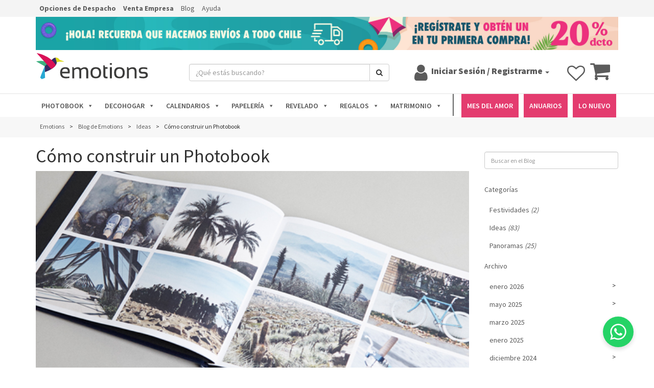

--- FILE ---
content_type: text/html; charset=UTF-8
request_url: https://emotions.cl/blog/ideas/como-construir-un-photobook/
body_size: 19970
content:
<!DOCTYPE html>
<!--[if IE 7]>
<html class="ie ie7" lang="es">
<![endif]-->
<!--[if IE 8]>
<html class="ie ie8" lang="es">
<![endif]-->
<!--[if !(IE 7) & !(IE 8)]><!-->
<html lang="es">
<!--<![endif]-->
<head>
	<meta charset="UTF-8">
	<meta name="viewport" content="width=device-width, initial-scale=1, maximum-scale=1, user-scalable=no">
	<title>Cómo construir un Photobook - Emotions</title>
	<link rel="profile" href="https://gmpg.org/xfn/11">
	<link rel="pingback" href="https://emotions.cl/xmlrpc.php">

	<meta name='robots' content='index, follow, max-image-preview:large, max-snippet:-1, max-video-preview:-1' />

	<!-- This site is optimized with the Yoast SEO plugin v17.1 - https://yoast.com/wordpress/plugins/seo/ -->
	<link rel="canonical" href="https://emotions.cl/blog/ideas/como-construir-un-photobook/" />
	<meta property="og:locale" content="es_ES" />
	<meta property="og:type" content="article" />
	<meta property="og:title" content="Cómo construir un Photobook - Emotions" />
	<meta property="og:description" content="&nbsp; Cómo construir un Photobook &nbsp; A continuación te daremos los tips más importantes para crear tu libro de fotos, teniendo en cuenta siempre que lo principal es la selección de las fotos que hagas. Es muy importante también tener una continuidad en el relato del Photobook, que tus fotos cuenten una historia que luego &hellip; Continue reading Cómo construir un Photobook &rarr;" />
	<meta property="og:url" content="https://emotions.cl/blog/ideas/como-construir-un-photobook/" />
	<meta property="og:site_name" content="Emotions" />
	<meta property="article:publisher" content="https://www.facebook.com/emotionschile/" />
	<meta property="article:published_time" content="2017-02-10T15:20:17+00:00" />
	<meta property="article:modified_time" content="2017-09-13T03:08:38+00:00" />
	<meta property="og:image" content="https://emotions.cl/wp-content/uploads/2017/02/art_2.jpg" />
	<meta property="og:image:width" content="600" />
	<meta property="og:image:height" content="300" />
	<meta name="twitter:card" content="summary_large_image" />
	<script type="application/ld+json" class="yoast-schema-graph">{"@context":"https://schema.org","@graph":[{"@type":"WebSite","@id":"https://emotions.cl/#website","url":"https://emotions.cl/","name":"Emotions","description":"Imprime tus emociones","potentialAction":[{"@type":"SearchAction","target":{"@type":"EntryPoint","urlTemplate":"https://emotions.cl/?s={search_term_string}"},"query-input":"required name=search_term_string"}],"inLanguage":"es"},{"@type":"ImageObject","@id":"https://emotions.cl/blog/ideas/como-construir-un-photobook/#primaryimage","inLanguage":"es","url":"https://emotions.cl/wp-content/uploads/2017/02/art_2.jpg","contentUrl":"https://emotions.cl/wp-content/uploads/2017/02/art_2.jpg","width":600,"height":300},{"@type":"WebPage","@id":"https://emotions.cl/blog/ideas/como-construir-un-photobook/#webpage","url":"https://emotions.cl/blog/ideas/como-construir-un-photobook/","name":"C\u00f3mo construir un Photobook - Emotions","isPartOf":{"@id":"https://emotions.cl/#website"},"primaryImageOfPage":{"@id":"https://emotions.cl/blog/ideas/como-construir-un-photobook/#primaryimage"},"datePublished":"2017-02-10T15:20:17+00:00","dateModified":"2017-09-13T03:08:38+00:00","author":{"@id":"https://emotions.cl/#/schema/person/0eb208e580f217c29ea2a210735e2b98"},"breadcrumb":{"@id":"https://emotions.cl/blog/ideas/como-construir-un-photobook/#breadcrumb"},"inLanguage":"es","potentialAction":[{"@type":"ReadAction","target":["https://emotions.cl/blog/ideas/como-construir-un-photobook/"]}]},{"@type":"BreadcrumbList","@id":"https://emotions.cl/blog/ideas/como-construir-un-photobook/#breadcrumb","itemListElement":[{"@type":"ListItem","position":1,"name":"Portada","item":"https://emotions.cl/"},{"@type":"ListItem","position":2,"name":"C\u00f3mo construir un Photobook"}]},{"@type":"Person","@id":"https://emotions.cl/#/schema/person/0eb208e580f217c29ea2a210735e2b98","name":"Francisco Victorero","url":"https://emotions.cl/author/francisco/"}]}</script>
	<!-- / Yoast SEO plugin. -->


<link rel='dns-prefetch' href='//cdnjs.cloudflare.com' />
<link rel='dns-prefetch' href='//maxcdn.bootstrapcdn.com' />
<link rel='dns-prefetch' href='//www.google.com' />
<link rel='dns-prefetch' href='//fonts.googleapis.com' />
<link rel='dns-prefetch' href='//s.w.org' />
<link rel="alternate" type="application/rss+xml" title="Emotions &raquo; Comentario Cómo construir un Photobook del feed" href="https://emotions.cl/blog/ideas/como-construir-un-photobook/feed/" />
<link rel='stylesheet' id='wp-block-library-css'  href='https://emotions.cl/wp-includes/css/dist/block-library/style.min.css?ver=0c9570f4073c6bcfe2fd8aa1b9ebd0c3' type='text/css' media='all' />
<link rel='stylesheet' id='altcha-widget-styles-css'  href='https://emotions.cl/wp-content/plugins/altcha-spam-protection/public/altcha.css?ver=1.9.0' type='text/css' media='all' />
<link rel='stylesheet' id='contact-form-7-css'  href='https://emotions.cl/wp-content/plugins/contact-form-7/includes/css/styles.css?ver=5.4.2' type='text/css' media='all' />
<link rel='stylesheet' id='eTiendaCss-css'  href='https://emotions.cl/wp-content/plugins/eTienda/inc/../css/eTienda.css?ver=202504110116' type='text/css' media='all' />
<link rel='stylesheet' id='animate-css-css'  href='https://cdnjs.cloudflare.com/ajax/libs/animate.css/4.1.1/animate.min.css?ver=202104091108' type='text/css' media='all' />
<link rel='stylesheet' id='rayala-favorites-css-css'  href='https://emotions.cl/wp-content/plugins/rayala-favorites/src/../assets/css/app.css?ver=202104091108' type='text/css' media='all' />
<link rel='stylesheet' id='megamenu-css'  href='//emotions.cl/wp-content/uploads/maxmegamenu/style.css?ver=b83441' type='text/css' media='all' />
<link rel='stylesheet' id='dashicons-css'  href='https://emotions.cl/wp-includes/css/dashicons.min.css?ver=0c9570f4073c6bcfe2fd8aa1b9ebd0c3' type='text/css' media='all' />
<link rel='stylesheet' id='fontawesome-css'  href='https://maxcdn.bootstrapcdn.com/font-awesome/4.7.0/css/font-awesome.min.css?ver=202511120218' type='text/css' media='all' />
<link rel='stylesheet' id='font-source-pro-css'  href='https://fonts.googleapis.com/css?family=Source+Sans+Pro%3A300%2C400%2C600%2C700%2C900&#038;ver=202511120218' type='text/css' media='all' />
<link rel='stylesheet' id='bootstrap-css'  href='https://emotions.cl/wp-content/themes/emotions/css/bootstrap.min.css?ver=202511120218' type='text/css' media='all' />
<link rel='stylesheet' id='emotions-style-css'  href='https://emotions.cl/wp-content/themes/emotions/style.css?ver=202511120218' type='text/css' media='all' />
<!--[if lt IE 9]>
<link rel='stylesheet' id='emotions-ie-css'  href='https://emotions.cl/wp-content/themes/emotions/css/ie.css?ver=202511120218' type='text/css' media='all' />
<![endif]-->
<link rel='stylesheet' id='emotions-select-css-css'  href='https://emotions.cl/wp-content/themes/emotions/css/select-css.css?ver=202511120218' type='text/css' media='all' />
<link rel='stylesheet' id='emotions-stylesheet-css'  href='https://emotions.cl/wp-content/themes/emotions/css/stylesheet.css?ver=202511120218' type='text/css' media='all' />
<link rel='stylesheet' id='emotions-mega-menu-css'  href='https://emotions.cl/wp-content/themes/emotions/css/mega-menu.css?ver=202511120218' type='text/css' media='all' />
<link rel='stylesheet' id='emotions_cart-css'  href='https://emotions.cl/wp-content/themes/emotions/css/emotions_cart.css?ver=202511120218' type='text/css' media='all' />
<link rel='stylesheet' id='emotions_header-css'  href='https://emotions.cl/wp-content/themes/emotions/css/header.css?ver=202511120218' type='text/css' media='all' />
<link rel='stylesheet' id='emotions_login_modal-css'  href='https://emotions.cl/wp-content/themes/emotions/css/login-modal.css?ver=202511120218' type='text/css' media='all' />
<script type='text/javascript' id='altcha-widget-custom-options-js-after'>
(() => { window.ALTCHA_WIDGET_ATTRS = {"challengeurl":"https:\/\/emotions.cl\/wp-json\/altcha\/v1\/challenge","strings":"{\"error\":\"La verificaci\\u00f3n ha fallado. Int\\u00e9ntelo de nuevo m\\u00e1s tarde.\",\"footer\":\"Protegido por <a href=\\\"https:\\\/\\\/altcha.org\\\/\\\" target=\\\"_blank\\\">ALTCHA<\\\/a>\",\"label\":\"No soy un robot\",\"verified\":\"Verificado\",\"verifying\":\"Verificando...\",\"waitAlert\":\"Verificando... por favor, espere.\"}","hidefooter":"1"}; })();
</script>
<script type='text/javascript' src='https://emotions.cl/wp-content/plugins/rayala-favorites/src/../assets/js/favorites.js?ver=202104091108' id='rayala-favorites-js-js'></script>
<script type='text/javascript' src='https://emotions.cl/wp-includes/js/jquery/jquery.min.js?ver=3.6.0' id='jquery-core-js'></script>
<script type='text/javascript' src='https://emotions.cl/wp-includes/js/jquery/jquery-migrate.min.js?ver=3.3.2' id='jquery-migrate-js'></script>
<script type='text/javascript' src='https://emotions.cl/wp-content/themes/emotions/js/emotions.js?ver=202511120218' id='emotions-js-js'></script>
<script type='text/javascript' src='https://maxcdn.bootstrapcdn.com/bootstrap/3.3.7/js/bootstrap.min.js?ver=202511120218' id='fontawesome-js-js'></script>
<script type='text/javascript' src='https://emotions.cl/wp-content/themes/emotions/js/pedidos.js?ver=202511120218' id='emotions_pedidos-js'></script>
<script type='text/javascript' src='https://emotions.cl/wp-content/themes/emotions/js/post-details.js?ver=202511120218' id='emotions_post_details-js'></script>
<script type='text/javascript' src='https://emotions.cl/wp-includes/js/hoverIntent.min.js?ver=1.10.1' id='hoverIntent-js'></script>
<script type='text/javascript' id='megamenu-js-extra'>
/* <![CDATA[ */
var megamenu = {"timeout":"300","interval":"100"};
/* ]]> */
</script>
<script type='text/javascript' src='https://emotions.cl/wp-content/plugins/megamenu/js/maxmegamenu.js?ver=2.9.4' id='megamenu-js'></script>
<script type='text/javascript' src='https://emotions.cl/wp-content/themes/emotions/js/mega-menu.js?ver=202511120218' id='emotions_mega_menu-js'></script>
<link rel="https://api.w.org/" href="https://emotions.cl/wp-json/" /><link rel="alternate" type="application/json" href="https://emotions.cl/wp-json/wp/v2/posts/8291" /><link rel="EditURI" type="application/rsd+xml" title="RSD" href="https://emotions.cl/xmlrpc.php?rsd" />
<link rel="wlwmanifest" type="application/wlwmanifest+xml" href="https://emotions.cl/wp-includes/wlwmanifest.xml" /> 

<link rel='shortlink' href='https://emotions.cl/?p=8291' />
<link rel="alternate" type="application/json+oembed" href="https://emotions.cl/wp-json/oembed/1.0/embed?url=https%3A%2F%2Femotions.cl%2Fblog%2Fideas%2Fcomo-construir-un-photobook%2F" />
<link rel="alternate" type="text/xml+oembed" href="https://emotions.cl/wp-json/oembed/1.0/embed?url=https%3A%2F%2Femotions.cl%2Fblog%2Fideas%2Fcomo-construir-un-photobook%2F&#038;format=xml" />
		<style type="text/css" id="wp-custom-css">
			/*
Puedes añadir tu propio CSS aquí.

Haz clic en el icono de ayuda de arriba para averiguar más.
*/

#site-navigation #mega-menu-wrap-primary #mega-menu-primary > li.mega-menu-item.destacado.rojo > a.mega-menu-link {
    background-color: rgb(226, 100, 86)
}

.headerCat h2 {
    border-bottom: 0;
    margin-bottom: 0px;
    margin-top: 32px;
    font-size: 24px;
}

.emotions-category-description-container {
	font-size: 16px;
}

.prd_details .detalle {
	font-size: 16px !important;
}

.prd_details .detalle > a {
	font-size: 16px !important;
}

.grecaptcha-badge { 
	visibility: hidden; 
}

iframe[src*="oembed"] {
    width: 100%;
}		</style>
		<style type="text/css">/** Mega Menu CSS: fs **/</style>
	<script>const $ = jQuery;</script>

<!-- Google Tag Manager -->
<script>(function(w,d,s,l,i){w[l]=w[l]||[];w[l].push({'gtm.start':
new Date().getTime(),event:'gtm.js'});var f=d.getElementsByTagName(s)[0],
j=d.createElement(s),dl=l!='dataLayer'?'&l='+l:'';j.async=true;j.src=
'https://www.googletagmanager.com/gtm.js?id='+i+dl;f.parentNode.insertBefore(j,f);
})(window,document,'script','dataLayer','GTM-PHD6394');</script>
<!-- End Google Tag Manager -->
<!--[if lt IE 9]>
<script src="https://emotions.cl/wp-content/themes/emotions/js/html5.js"></script>
<![endif]-->

<!-- Facebook Pixel Code -->
<script>
  !function(f,b,e,v,n,t,s)
  {if(f.fbq)return;n=f.fbq=function(){n.callMethod?
  n.callMethod.apply(n,arguments):n.queue.push(arguments)};
  if(!f._fbq)f._fbq=n;n.push=n;n.loaded=!0;n.version='2.0';
  n.queue=[];t=b.createElement(e);t.async=!0;
  t.src=v;s=b.getElementsByTagName(e)[0];
  s.parentNode.insertBefore(t,s)}(window, document,'script',
  'https://connect.facebook.net/en_US/fbevents.js');
  fbq('init', '1017632192842312');
  fbq('track', 'PageView');
</script>
<noscript><img height="1" width="1" style="display:none"
  src="https://www.facebook.com/tr?id=1017632192842312&ev=PageView&noscript=1"
/></noscript>
<!-- End Facebook Pixel Code -->

<script>var sessionId = 'guest';
var EMOTION_EDITOR="html5";
</script>

<!-- Start of emotions Zendesk Widget script -->
<!-- <script id="ze-snippet" src="https://static.zdassets.com/ekr/snippet.js?key=d77405bc-20b9-4acd-abba-6126aee29477"> </script> -->
<!-- End of emotions Zendesk Widget script -->

<script>
	!function(g,s,q,r,d){r=g[r]=g[r]||function(){(r.q=r.q||[]).push(
	arguments)};d=s.createElement(q);q=s.getElementsByTagName(q)[0];
	d.src='//d1l6p2sc9645hc.cloudfront.net/tracker.js';q.parentNode.
	insertBefore(d,q)}(window,document,'script','_gs');

	_gs('GSN-379339-B');

	// to track the current user in GoSquared People...
	/* _gs('identify', {
	id:    '',             // replace with the id of the current user
	name:  '',      // replace with the name of the current user
	email: '', // replace with the email of the current user
	// add any other properties...
	});
*/
</script>

<!-- Bootstrap -->
<!-- <link rel="stylesheet" href="https://maxcdn.bootstrapcdn.com/bootstrap/3.3.7/css/bootstrap.min.css" integrity="sha384-BVYiiSIFeK1dGmJRAkycuHAHRg32OmUcww7on3RYdg4Va+PmSTsz/K68vbdEjh4u" crossorigin="anonymous"> -->

<!-- Goal Mailchimp -->
<script type="text/javascript">
	var $mcGoal = {'settings':{'uuid':'2c125ce1ec5478d2ecb898a7d','dc':'us8'}};
	(function() {
		 var sp = document.createElement('script'); sp.type = 'text/javascript'; sp.async = true; sp.defer = true;
		sp.src = ('https:' == document.location.protocol ? 'https://s3.amazonaws.com/downloads.mailchimp.com' : 'http://downloads.mailchimp.com') + '/js/goal.min.js';
		var s = document.getElementsByTagName('script')[0]; s.parentNode.insertBefore(sp, s);
	})();
</script>

<!-- Retail Rocket -->
<script type="text/javascript">
	var rrPartnerId = "5b9feb0497a5252700e26105";
	var rrApi = {};
	var rrApiOnReady = rrApiOnReady || [];
	rrApi.addToBasket = rrApi.order = rrApi.categoryView = rrApi.view =
		rrApi.recomMouseDown = rrApi.recomAddToCart = function() {};
	(function(d) {
		var ref = d.getElementsByTagName('script')[0];
		var apiJs, apiJsId = 'rrApi-jssdk';
		if (d.getElementById(apiJsId)) return;
		apiJs = d.createElement('script');
		apiJs.id = apiJsId;
		apiJs.async = true;
		apiJs.src = "//cdn.retailrocket.net/content/javascript/tracking.js";
		ref.parentNode.insertBefore(apiJs, ref);
	}(document));
</script>
<!-- Retail Rocket, END -->
</head>
<body class="post-template-default single single-post postid-8291 single-format-standard mega-menu-primary no-avatars" data-navigator="standard" data-editor-url="https://print.emotions.cl">
<!-- intercom -->
<!-- end intercom -->
<!-- Google Tag Manager (noscript) -->
<noscript><iframe src="https://www.googletagmanager.com/ns.html?id=GTM-PHD6394"
height="0" width="0" style="display:none;visibility:hidden"></iframe></noscript>
<!-- End Google Tag Manager (noscript) -->

<script>
	jQuery(document).ready(($) => {
		$loginTrigger = $('#login-trigger');
		$loginTrigger.on('click', (e) => {
			e.preventDefault();
			showModal('?show-login');
		});
	});
</script>

	<!-- Modal -->
	<div class="modal left" id="menuModal" tabindex="-1" role="dialog" aria-labelledby="memuModalLabel">
		<div class="modal-dialog" role="document">
			<div class="modal-content">
				<div class="modal-header">
					<button type="button" class="close" data-dismiss="modal" aria-label="Close"><span aria-hidden="true">&times;</span></button>
					<div class="emotions-responsive-extra-buttons">
															<div class="rayala-favorites-icon-container">
			<a href="/mis-favoritos/">
				<span class="favorite-counter hidden animate__animated animate__bounceIn"></span>
				<i class="fa fa-heart-o icon" aria-hidden="true"></i>
			</a>
		</div>
		<script src="https://emotions.cl/wp-content/plugins/rayala-favorites/assets/js/icon.js?v=202104091108" type="text/javascript" charset="utf-8" async defer></script>

								
						<a href="/carro-de-compras/" title="Carro de compras" class="cart ga-track" data-action="click" data-label="Icono Carrito" data-value="0">
	<i class="fa fa-shopping-cart fa-3x cart-icon"></i>
	<span class="cart-value hidden">0</span>
</a>
					</div>

				</div>
				<div class="modal-body">
											<nav id="site-navigation" class="main-navigation" role="navigation">
							<div id="mega-menu-wrap-primary" class="mega-menu-wrap"><div class="mega-menu-toggle"><div class="mega-toggle-blocks-left"></div><div class="mega-toggle-blocks-center"></div><div class="mega-toggle-blocks-right"><div class='mega-toggle-block mega-menu-toggle-block mega-toggle-block-1' id='mega-toggle-block-1' tabindex='0'><span class='mega-toggle-label' role='button' aria-expanded='false'><span class='mega-toggle-label-closed'>MENU</span><span class='mega-toggle-label-open'>MENU</span></span></div></div></div><ul id="mega-menu-primary" class="mega-menu max-mega-menu mega-menu-horizontal mega-no-js" data-event="hover_intent" data-effect="disabled" data-effect-speed="200" data-effect-mobile="disabled" data-effect-speed-mobile="0" data-mobile-force-width="false" data-second-click="go" data-document-click="collapse" data-vertical-behaviour="standard" data-breakpoint="1170" data-unbind="true" data-mobile-state="collapse_all" data-hover-intent-timeout="300" data-hover-intent-interval="100"><li class='mega-menu-item mega-menu-item-type-custom mega-menu-item-object-custom mega-menu-item-has-children mega-menu-megamenu mega-align-bottom-left mega-menu-megamenu mega-menu-item-8465' id='mega-menu-item-8465'><a title="PHOTOBOOK" class="mega-menu-link" href="#" aria-haspopup="true" aria-expanded="false" tabindex="0">PHOTOBOOK<span class="mega-indicator"></span></a>
<ul class="mega-sub-menu">
<li class='mega-menu-item mega-menu-item-type-custom mega-menu-item-object-custom mega-menu-item-has-children mega-menu-columns-1-of-3 mega-menu-item-8459' id='mega-menu-item-8459'><a title="Photobooks Tradicionales" class="mega-menu-link" href="https://emotions.cl/photobook/">Photobooks Tradicionales<span class="mega-indicator"></span></a>
	<ul class="mega-sub-menu">
<li class='mega-menu-item mega-menu-item-type-taxonomy mega-menu-item-object-category mega-menu-item-6330' id='mega-menu-item-6330'><a title="Photobook Revista" class="mega-menu-link" href="https://emotions.cl/photobook/photobook-revista/">Photobook Revista</a></li><li class='mega-menu-item mega-menu-item-type-taxonomy mega-menu-item-object-category mega-menu-item-6328' id='mega-menu-item-6328'><a title="Photobook Pocket" class="mega-menu-link" href="https://emotions.cl/photobook/photobook-pocket/">Photobook Pocket</a></li><li class='mega-menu-item mega-menu-item-type-taxonomy mega-menu-item-object-category mega-menu-item-6332' id='mega-menu-item-6332'><a title="Photobook Classic" class="mega-menu-link" href="https://emotions.cl/photobook/photobook-classic/">Photobook Classic</a></li><li class='mega-menu-item mega-menu-item-type-custom mega-menu-item-object-custom mega-menu-item-9215' id='mega-menu-item-9215'><a title="Photobook Limited ¡NUEVO!" class="mega-menu-link" href="https://emotions.cl/photobook/photobook-limited/">Photobook Limited ¡NUEVO!</a></li><li class='mega-menu-item mega-menu-item-type-taxonomy mega-menu-item-object-category mega-menu-item-6638' id='mega-menu-item-6638'><a title="Photobook Cuadrado" class="mega-menu-link" href="https://emotions.cl/photobook/photobook-cuadrado/">Photobook Cuadrado</a></li><li class='mega-menu-item mega-menu-item-type-taxonomy mega-menu-item-object-category mega-menu-item-6329' id='mega-menu-item-6329'><a title="Photobook Premium" class="mega-menu-link" href="https://emotions.cl/photobook/photobook-premium/">Photobook Premium</a></li><li class='mega-menu-item mega-menu-item-type-taxonomy mega-menu-item-object-category mega-menu-item-6335' id='mega-menu-item-6335'><a title="Photobook Deluxe" class="mega-menu-link" href="https://emotions.cl/photobook/photobook-deluxe/">Photobook Deluxe</a></li><li class='mega-menu-item mega-menu-item-type-taxonomy mega-menu-item-object-category mega-menu-item-16635' id='mega-menu-item-16635'><a class="mega-menu-link" href="https://emotions.cl/photobook/photobooks-con-calce-perfecto/">Photobooks con Calce Perfecto</a></li><li class='mega-menu-item mega-menu-item-type-taxonomy mega-menu-item-object-category mega-menu-item-6643' id='mega-menu-item-6643'><a title="Cuentos Infantiles" class="mega-menu-link" href="https://emotions.cl/ninos-y-jugueteria/cuentos-infantiles/">Cuentos y Libros Infantiles</a></li><li class='mega-menu-item mega-menu-item-type-taxonomy mega-menu-item-object-category mega-menu-item-17932' id='mega-menu-item-17932'><a class="mega-menu-link" href="https://emotions.cl/photobook/sobrecubierta-de-photobook/">Sobrecubierta de Photobook</a></li>	</ul>
</li><li class='mega-menu-item mega-menu-item-type-custom mega-menu-item-object-custom mega-menu-item-has-children mega-menu-columns-1-of-3 mega-menu-item-8462' id='mega-menu-item-8462'><a title="Photobooks Design" class="mega-menu-link" href="https://emotions.cl/photobooks-design/">Photobooks Design<span class="mega-indicator"></span></a>
	<ul class="mega-sub-menu">
<li class='mega-menu-item mega-menu-item-type-taxonomy mega-menu-item-object-category mega-menu-item-15643' id='mega-menu-item-15643'><a class="mega-menu-link" href="https://emotions.cl/photobooks-design/photobook-abuela-y-abuelo/">Photobook Abuela y Abuelo</a></li><li class='mega-menu-item mega-menu-item-type-taxonomy mega-menu-item-object-category mega-menu-item-15644' id='mega-menu-item-15644'><a class="mega-menu-link" href="https://emotions.cl/photobooks-design/photobook-mama-y-papa/">Photobook Mamá y Papá</a></li><li class='mega-menu-item mega-menu-item-type-taxonomy mega-menu-item-object-category mega-menu-item-18022' id='mega-menu-item-18022'><a class="mega-menu-link" href="https://emotions.cl/photobooks-design/photobook-mascotas/">Photobook Mascotas</a></li><li class='mega-menu-item mega-menu-item-type-taxonomy mega-menu-item-object-category mega-menu-item-8463' id='mega-menu-item-8463'><a title="Photobook Matrimonio" class="mega-menu-link" href="https://emotions.cl/photobooks-design/photobook-matrimonio/">Photobook Matrimonio</a></li><li class='mega-menu-item mega-menu-item-type-taxonomy mega-menu-item-object-category mega-menu-item-16094' id='mega-menu-item-16094'><a class="mega-menu-link" href="https://emotions.cl/photobooks-design/photobook-para-los-enamorados/">Photobook para los Enamorados</a></li><li class='mega-menu-item mega-menu-item-type-taxonomy mega-menu-item-object-category mega-menu-item-8464' id='mega-menu-item-8464'><a title="Photobooks Vacaciones y Viajes" class="mega-menu-link" href="https://emotions.cl/photobooks-design/photobooks-vacaciones-y-viajes/">Photobooks Vacaciones y Viajes</a></li><li class='mega-menu-item mega-menu-item-type-taxonomy mega-menu-item-object-category mega-menu-item-15350' id='mega-menu-item-15350'><a class="mega-menu-link" href="https://emotions.cl/photobooks-design/anuarios/">Anuarios Escolares</a></li><li class='mega-menu-item mega-menu-item-type-taxonomy mega-menu-item-object-category mega-menu-item-16552' id='mega-menu-item-16552'><a class="mega-menu-link" href="https://emotions.cl/photobooks-design/libro-de-cocina-personalizado/">Libro de Cocina Personalizado</a></li><li class='mega-menu-item mega-menu-item-type-taxonomy mega-menu-item-object-category mega-menu-item-18583' id='mega-menu-item-18583'><a class="mega-menu-link" href="https://emotions.cl/photobooks-design/libros-personalizados/">Libros Personalizados</a></li><li class='mega-menu-item mega-menu-item-type-taxonomy mega-menu-item-object-category mega-menu-item-16090' id='mega-menu-item-16090'><a class="mega-menu-link" href="https://emotions.cl/photobooks-design/mi-libro-yo-lo-escribi/">Mi Libro Yo Lo Escribí</a></li>	</ul>
</li><li class='mega-menu-item mega-menu-item-type-custom mega-menu-item-object-custom mega-menu-item-has-children mega-menu-columns-1-of-3 mega-menu-item-16636' id='mega-menu-item-16636'><a class="mega-menu-link" href="#">Conoce lo que es un Photobook<span class="mega-indicator"></span></a>
	<ul class="mega-sub-menu">
<li class='mega-menu-item mega-menu-item-type-custom mega-menu-item-object-custom mega-menu-item-16637' id='mega-menu-item-16637'><a class="mega-menu-link" href="https://emotions.cl/blog/que-diferencia-hay-entre-un-photobook-y-un-album-de-fotos-tradicional/">¿Qué diferencia hay entre un Photobook y un Álbum de Fotos Tradicional?</a></li><li class='mega-menu-item mega-menu-item-type-custom mega-menu-item-object-custom mega-menu-item-16638' id='mega-menu-item-16638'><a class="mega-menu-link" href="https://emotions.cl/blog/que-photobook-elegir/">¿Qué Photobook elegir?</a></li><li class='mega-menu-item mega-menu-item-type-custom mega-menu-item-object-custom mega-menu-item-16639' id='mega-menu-item-16639'><a class="mega-menu-link" href="https://www.youtube.com/playlist?list=PLRa9kbKSE3LCgWJAnGt325Kroav6P3rHc">Conoce nuestros Photobooks en los siguientes videos</a></li><li class='mega-menu-item mega-menu-item-type-custom mega-menu-item-object-custom mega-menu-item-16640' id='mega-menu-item-16640'><a class="mega-menu-link" href="https://www.youtube.com/playlist?list=PLRa9kbKSE3LBUEiQejbKKldrFZPJ26Rr7">Aprende a crear tu Photobook en los siguientes videos</a></li>	</ul>
</li></ul>
</li><li class='mega-menu-item mega-menu-item-type-custom mega-menu-item-object-custom mega-menu-item-has-children mega-menu-megamenu mega-align-bottom-left mega-menu-grid mega-menu-item-11144' id='mega-menu-item-11144'><a title="DECOHOGAR" class="mega-menu-link" href="#" aria-haspopup="true" aria-expanded="false" tabindex="0">DECOHOGAR<span class="mega-indicator"></span></a>
<ul class="mega-sub-menu">
<li class='mega-menu-row mega-menu-titulo mega-text-center menu-titulo text-center' id='mega-menu-11144-0'>
	<ul class="mega-sub-menu">
<li class='mega-menu-column mega-azul mega-menu-columns-12-of-12 azul' id='mega-menu-11144-0-0'>
		<ul class="mega-sub-menu">
<li class='mega-menu-item mega-menu-item-type-widget emotions_widget mega-menu-item-emotions_link_widget-2' id='mega-menu-item-emotions_link_widget-2'>				<a class="link" href="https://emotions.cl/decoracion-hogar/">
		
					<h4 class="mega-block-title">DECORACIÓN HOGAR PERSONALIZABLE</h4>		
				</a>
		</li>		</ul>
</li>	</ul>
</li><li class='mega-menu-row' id='mega-menu-11144-1'>
	<ul class="mega-sub-menu">
<li class='mega-menu-column mega-menu-columns-4-of-12' id='mega-menu-11144-1-0'>
		<ul class="mega-sub-menu">
<li class='mega-menu-item mega-menu-item-type-custom mega-menu-item-object-custom mega-menu-item-has-children mega-menu-item-9275' id='mega-menu-item-9275'><a title="FOTO ENMARCADA PERSONALIZABLE" class="mega-menu-link" href="#">CUADROS Y MARCOS PERSONALIZABLES<span class="mega-indicator"></span></a>
			<ul class="mega-sub-menu">
<li class='mega-menu-item mega-menu-item-type-custom mega-menu-item-object-custom mega-menu-item-14942' id='mega-menu-item-14942'><a class="mega-menu-link" href="https://emotions.cl/decoracion-hogar/todos-los-marcos-de-foto/?filter=cuadros-grandes">Cuadros Tradicionales Grandes</a></li><li class='mega-menu-item mega-menu-item-type-taxonomy mega-menu-item-object-category mega-menu-item-9284' id='mega-menu-item-9284'><a title="Marco para Foto Clásico" class="mega-menu-link" href="https://emotions.cl/decoracion-hogar/marco-para-foto-clasico/">Marco para Foto Clásico</a></li><li class='mega-menu-item mega-menu-item-type-taxonomy mega-menu-item-object-category mega-menu-item-9285' id='mega-menu-item-9285'><a title="Marcos Passepartout" class="mega-menu-link" href="https://emotions.cl/decoracion-hogar/marco-para-foto-passepartout/">Marcos Passepartout</a></li><li class='mega-menu-item mega-menu-item-type-taxonomy mega-menu-item-object-category mega-menu-item-17896' id='mega-menu-item-17896'><a class="mega-menu-link" href="https://emotions.cl/decoracion-hogar/pack-de-marcos-de-fotos/">Pack de Marcos de Fotos</a></li><li class='mega-menu-item mega-menu-item-type-taxonomy mega-menu-item-object-category mega-menu-item-13168' id='mega-menu-item-13168'><a class="mega-menu-link" href="https://emotions.cl/decoracion-hogar/todos-los-marcos-de-foto/">Todos los Cuadros y Marcos de Foto</a></li>			</ul>
</li>		</ul>
</li><li class='mega-menu-column mega-menu-columns-4-of-12' id='mega-menu-11144-1-1'>
		<ul class="mega-sub-menu">
<li class='mega-menu-item mega-menu-item-type-custom mega-menu-item-object-custom mega-menu-item-has-children mega-menu-item-9276' id='mega-menu-item-9276'><a title="CUADROS Y PÓSTERS PERSONALIZABLES" class="mega-menu-link" href="#">CUADROS Y PÓSTERS PERSONALIZABLES<span class="mega-indicator"></span></a>
			<ul class="mega-sub-menu">
<li class='mega-menu-item mega-menu-item-type-taxonomy mega-menu-item-object-category mega-menu-item-14314' id='mega-menu-item-14314'><a class="mega-menu-link" href="https://emotions.cl/decoracion-hogar/cuadro-borde-madera-y-foto-tela/">CUADRO BORDE MADERA Y FOTO TELA</a></li><li class='mega-menu-item mega-menu-item-type-taxonomy mega-menu-item-object-category mega-menu-item-8248' id='mega-menu-item-8248'><a title="Cuadro Borde Madera" class="mega-menu-link" href="https://emotions.cl/decoracion-hogar/cuadro-borde-madera/">Cuadro Borde Madera</a></li><li class='mega-menu-item mega-menu-item-type-taxonomy mega-menu-item-object-category mega-menu-item-6432' id='mega-menu-item-6432'><a title="Foto Laminada" class="mega-menu-link" href="https://emotions.cl/decoracion-hogar/foto-laminada/">Foto Laminada</a></li><li class='mega-menu-item mega-menu-item-type-taxonomy mega-menu-item-object-category mega-menu-item-6433' id='mega-menu-item-6433'><a title="Foto Pared" class="mega-menu-link" href="https://emotions.cl/decoracion-hogar/foto-pared/">Foto Pared</a></li><li class='mega-menu-item mega-menu-item-type-taxonomy mega-menu-item-object-category mega-menu-item-6434' id='mega-menu-item-6434'><a title="Foto Tela" class="mega-menu-link" href="https://emotions.cl/decoracion-hogar/foto-tela/">Foto Tela</a></li><li class='mega-menu-item mega-menu-item-type-taxonomy mega-menu-item-object-category mega-menu-item-6452' id='mega-menu-item-6452'><a title="Poster Fotográfico" class="mega-menu-link" href="https://emotions.cl/decoracion-hogar/poster-fotografico/">Poster Fotográfico</a></li>			</ul>
</li>		</ul>
</li><li class='mega-menu-column mega-menu-columns-4-of-12' id='mega-menu-11144-1-2'>
		<ul class="mega-sub-menu">
<li class='mega-menu-item mega-menu-item-type-custom mega-menu-item-object-custom mega-menu-item-has-children mega-menu-item-10990' id='mega-menu-item-10990'><a title="OTROS PERSONALIZABLES" class="mega-menu-link" href="#">OTROS PERSONALIZABLES<span class="mega-indicator"></span></a>
			<ul class="mega-sub-menu">
<li class='mega-menu-item mega-menu-item-type-taxonomy mega-menu-item-object-category mega-menu-item-15210' id='mega-menu-item-15210'><a class="mega-menu-link" href="https://emotions.cl/decoracion-hogar/cojines-personalizables/">Cojines Personalizables</a></li><li class='mega-menu-item mega-menu-item-type-taxonomy mega-menu-item-object-category mega-menu-item-16323' id='mega-menu-item-16323'><a class="mega-menu-link" href="https://emotions.cl/regalos/beber-y-mesa/guantes-de-cocina-personalizados/">Guantes de Cocina</a></li><li class='mega-menu-item mega-menu-item-type-taxonomy mega-menu-item-object-category mega-menu-item-10992' id='mega-menu-item-10992'><a title="Individuales" class="mega-menu-link" href="https://emotions.cl/regalos/beber-y-mesa/individuales/">Individuales</a></li><li class='mega-menu-item mega-menu-item-type-taxonomy mega-menu-item-object-category mega-menu-item-10993' id='mega-menu-item-10993'><a title="Magnetos" class="mega-menu-link" href="https://emotions.cl/regalos/magnetos/">Magnetos</a></li><li class='mega-menu-item mega-menu-item-type-taxonomy mega-menu-item-object-category mega-menu-item-10994' id='mega-menu-item-10994'><a title="Magnetos Clásicos" class="mega-menu-link" href="https://emotions.cl/regalos/magnetos/magnetos-clasicos/">Magnetos Clásicos</a></li><li class='mega-menu-item mega-menu-item-type-taxonomy mega-menu-item-object-category mega-menu-item-10995' id='mega-menu-item-10995'><a title="Magnetos Instagram" class="mega-menu-link" href="https://emotions.cl/regalos/magnetos/magnetos-instagram/">Magnetos Instagram</a></li><li class='mega-menu-item mega-menu-item-type-taxonomy mega-menu-item-object-category mega-menu-item-10991' id='mega-menu-item-10991'><a title="Posavasos" class="mega-menu-link" href="https://emotions.cl/regalos/beber-y-mesa/posavasos/">Posavasos</a></li><li class='mega-menu-item mega-menu-item-type-taxonomy mega-menu-item-object-category mega-menu-item-16320' id='mega-menu-item-16320'><a class="mega-menu-link" href="https://emotions.cl/regalos/relojes-personalizados/">Relojes</a></li><li class='mega-menu-item mega-menu-item-type-taxonomy mega-menu-item-object-category mega-menu-item-16213' id='mega-menu-item-16213'><a class="mega-menu-link" href="https://emotions.cl/regalos/beber-y-mesa/tazones/">Tazones Cerámicos</a></li>			</ul>
</li>		</ul>
</li>	</ul>
</li><li class='mega-menu-row mega-menu-titulo mega-text-center menu-titulo text-center' id='mega-menu-11144-2'>
	<ul class="mega-sub-menu">
<li class='mega-menu-column mega-azul mega-menu-columns-12-of-12 azul' id='mega-menu-11144-2-0'>
		<ul class="mega-sub-menu">
<li class='mega-menu-item mega-menu-item-type-widget emotions_widget mega-menu-item-emotions_link_widget-3' id='mega-menu-item-emotions_link_widget-3'>				<a class="link" href="https://emotions.cl/decoracion-hogar-no-personalizable">
		
					<h4 class="mega-block-title">DECORACIÓN HOGAR NO PERSONALIZABLE</h4>		
				</a>
		</li>		</ul>
</li>	</ul>
</li><li class='mega-menu-row' id='mega-menu-11144-3'>
	<ul class="mega-sub-menu">
<li class='mega-menu-column mega-menu-columns-3-of-12' id='mega-menu-11144-3-0'>
		<ul class="mega-sub-menu">
<li class='mega-menu-item mega-menu-item-type-custom mega-menu-item-object-custom mega-menu-item-has-children mega-menu-item-12768' id='mega-menu-item-12768'><a class="mega-menu-link" href="#">MESA Y COCINA<span class="mega-indicator"></span></a>
			<ul class="mega-sub-menu">
<li class='mega-menu-item mega-menu-item-type-taxonomy mega-menu-item-object-category mega-menu-item-12769' id='mega-menu-item-12769'><a class="mega-menu-link" href="https://emotions.cl/decoracion-hogar-no-personalizable/individuales-no-personalizables/">Individuales No Personalizables</a></li><li class='mega-menu-item mega-menu-item-type-taxonomy mega-menu-item-object-category mega-menu-item-12770' id='mega-menu-item-12770'><a class="mega-menu-link" href="https://emotions.cl/decoracion-hogar-no-personalizable/posavasos-no-personalizables/">Posavasos</a></li>			</ul>
</li>		</ul>
</li><li class='mega-menu-column mega-menu-columns-4-of-12' id='mega-menu-11144-3-1'>
		<ul class="mega-sub-menu">
<li class='mega-menu-item mega-menu-item-type-custom mega-menu-item-object-custom mega-menu-item-has-children mega-menu-item-12815' id='mega-menu-item-12815'><a class="mega-menu-link" href="#">DECORACIÓN<span class="mega-indicator"></span></a>
			<ul class="mega-sub-menu">
<li class='mega-menu-item mega-menu-item-type-taxonomy mega-menu-item-object-category mega-menu-item-14245' id='mega-menu-item-14245'><a class="mega-menu-link" href="https://emotions.cl/valdeco/">Valdeco (Adhesivos Decorativos)</a></li><li class='mega-menu-item mega-menu-item-type-taxonomy mega-menu-item-object-category mega-menu-item-12816' id='mega-menu-item-12816'><a class="mega-menu-link" href="https://emotions.cl/decoracion-hogar-no-personalizable/adornos-poliresina/">Adornos Poliresina</a></li><li class='mega-menu-item mega-menu-item-type-taxonomy mega-menu-item-object-category mega-menu-item-14246' id='mega-menu-item-14246'><a class="mega-menu-link" href="https://emotions.cl/decoracion-hogar-no-personalizable/adornos-vgo/">Adornos VGO</a></li><li class='mega-menu-item mega-menu-item-type-taxonomy mega-menu-item-object-category mega-menu-item-12976' id='mega-menu-item-12976'><a class="mega-menu-link" href="https://emotions.cl/decoracion-hogar-no-personalizable/cactus-y-suculentas/">Cactus y Suculentas</a></li><li class='mega-menu-item mega-menu-item-type-taxonomy mega-menu-item-object-category mega-menu-item-14248' id='mega-menu-item-14248'><a class="mega-menu-link" href="https://emotions.cl/decoracion-hogar-no-personalizable/fanales-y-velas-led/">Fanales y Velas Led</a></li><li class='mega-menu-item mega-menu-item-type-taxonomy mega-menu-item-object-category mega-menu-item-14247' id='mega-menu-item-14247'><a class="mega-menu-link" href="https://emotions.cl/decoracion-hogar-no-personalizable/relojes-decorativos/">Relojes Decorativos</a></li>			</ul>
</li>		</ul>
</li><li class='mega-menu-column mega-menu-columns-2-of-12' id='mega-menu-11144-3-2'>
		<ul class="mega-sub-menu">
<li class='mega-menu-item mega-menu-item-type-custom mega-menu-item-object-custom mega-menu-item-has-children mega-menu-item-14244' id='mega-menu-item-14244'><a class="mega-menu-link" href="#">ARTISTAS y DISEÑO<span class="mega-indicator"></span></a>
			<ul class="mega-sub-menu">
<li class='mega-menu-item mega-menu-item-type-taxonomy mega-menu-item-object-category mega-menu-item-16980' id='mega-menu-item-16980'><a class="mega-menu-link" href="https://emotions.cl/productos-y-servicios-especiales/tita-bianchi/">Tita Bianchi</a></li>			</ul>
</li>		</ul>
</li><li class='mega-menu-column mega-menu-columns-3-of-12' id='mega-menu-11144-3-3'>
		<ul class="mega-sub-menu">
<li class='mega-menu-item mega-menu-item-type-custom mega-menu-item-object-custom mega-menu-item-has-children mega-menu-item-14594' id='mega-menu-item-14594'><a class="mega-menu-link" href="#">FIJACIONES Y ADHESIVOS<span class="mega-indicator"></span></a>
			<ul class="mega-sub-menu">
<li class='mega-menu-item mega-menu-item-type-taxonomy mega-menu-item-object-category mega-menu-item-14596' id='mega-menu-item-14596'><a class="mega-menu-link" href="https://emotions.cl/decoracion-hogar-no-personalizable/fijaciones-y-adhesivos/">Fijaciones y Adhesivos</a></li>			</ul>
</li>		</ul>
</li>	</ul>
</li></ul>
</li><li class='mega-menu-item mega-menu-item-type-taxonomy mega-menu-item-object-category mega-menu-item-has-children mega-align-bottom-left mega-menu-flyout mega-menu-item-185' id='mega-menu-item-185'><a title="CALENDARIOS" class="mega-menu-link" href="https://emotions.cl/calendarios/" aria-haspopup="true" aria-expanded="false" tabindex="0">CALENDARIOS<span class="mega-indicator"></span></a>
<ul class="mega-sub-menu">
<li class='mega-menu-item mega-menu-item-type-taxonomy mega-menu-item-object-category mega-menu-item-6428' id='mega-menu-item-6428'><a title="Calendario de Escritorio" class="mega-menu-link" href="https://emotions.cl/calendarios/calendario-de-escritorio/">Calendario de Escritorio</a></li><li class='mega-menu-item mega-menu-item-type-taxonomy mega-menu-item-object-category mega-menu-item-6430' id='mega-menu-item-6430'><a title="Calendario de Pared" class="mega-menu-link" href="https://emotions.cl/calendarios/calendario-de-pared/">Calendario de Pared</a></li><li class='mega-menu-item mega-menu-item-type-taxonomy mega-menu-item-object-category mega-menu-item-7667' id='mega-menu-item-7667'><a title="Calendario Base Madera" class="mega-menu-link" href="https://emotions.cl/calendarios/calendario-base-madera/">Calendario Base Madera</a></li><li class='mega-menu-item mega-menu-item-type-taxonomy mega-menu-item-object-category mega-menu-item-7669' id='mega-menu-item-7669'><a title="Calendario Poster" class="mega-menu-link" href="https://emotions.cl/calendarios/calendario-poster/">Calendario Poster</a></li><li class='mega-menu-item mega-menu-item-type-taxonomy mega-menu-item-object-category mega-menu-item-18870' id='mega-menu-item-18870'><a class="mega-menu-link" href="https://emotions.cl/calendarios/calendarios-no-personalizados/">Calendarios No Personalizados</a></li></ul>
</li><li class='mega-menu-item mega-menu-item-type-taxonomy mega-menu-item-object-category mega-menu-item-has-children mega-align-bottom-left mega-menu-flyout mega-menu-item-183' id='mega-menu-item-183'><a title="PAPELERÍA" class="mega-menu-link" href="https://emotions.cl/papeleria/" aria-haspopup="true" aria-expanded="false" tabindex="0">PAPELERÍA<span class="mega-indicator"></span></a>
<ul class="mega-sub-menu">
<li class='mega-menu-item mega-menu-item-type-taxonomy mega-menu-item-object-category mega-menu-item-6437' id='mega-menu-item-6437'><a title="Agendas" class="mega-menu-link" href="https://emotions.cl/oficina/agendas/">Agendas y Planificadores</a></li><li class='mega-menu-item mega-menu-item-type-taxonomy mega-menu-item-object-category mega-menu-item-12382' id='mega-menu-item-12382'><a class="mega-menu-link" href="https://emotions.cl/oficina/blocks/">Block de Dibujo</a></li><li class='mega-menu-item mega-menu-item-type-taxonomy mega-menu-item-object-category mega-menu-item-12381' id='mega-menu-item-12381'><a class="mega-menu-link" href="https://emotions.cl/oficina/carpetas/">Carpetas</a></li><li class='mega-menu-item mega-menu-item-type-taxonomy mega-menu-item-object-category mega-menu-item-12380' id='mega-menu-item-12380'><a class="mega-menu-link" href="https://emotions.cl/oficina/croqueras/">Croqueras</a></li><li class='mega-menu-item mega-menu-item-type-taxonomy mega-menu-item-object-category mega-menu-item-12379' id='mega-menu-item-12379'><a class="mega-menu-link" href="https://emotions.cl/oficina/cuadernos/">Cuadernos</a></li><li class='mega-menu-item mega-menu-item-type-taxonomy mega-menu-item-object-category mega-menu-item-12400' id='mega-menu-item-12400'><a class="mega-menu-link" href="https://emotions.cl/papeleria/invitaciones/">Invitaciones</a></li><li class='mega-menu-item mega-menu-item-type-taxonomy mega-menu-item-object-category mega-menu-item-12404' id='mega-menu-item-12404'><a class="mega-menu-link" href="https://emotions.cl/oficina/libretas/">Libretas</a></li><li class='mega-menu-item mega-menu-item-type-taxonomy mega-menu-item-object-category mega-menu-item-12399' id='mega-menu-item-12399'><a class="mega-menu-link" href="https://emotions.cl/papeleria/postales/">Postales</a></li><li class='mega-menu-item mega-menu-item-type-taxonomy mega-menu-item-object-category mega-menu-item-12403' id='mega-menu-item-12403'><a class="mega-menu-link" href="https://emotions.cl/papeleria/santitos/">Santitos</a></li><li class='mega-menu-item mega-menu-item-type-taxonomy mega-menu-item-object-category mega-menu-item-12401' id='mega-menu-item-12401'><a class="mega-menu-link" href="https://emotions.cl/papeleria/tarjetas-de-visita/">Tarjetas de Visita</a></li><li class='mega-menu-item mega-menu-item-type-taxonomy mega-menu-item-object-category mega-menu-item-12398' id='mega-menu-item-12398'><a class="mega-menu-link" href="https://emotions.cl/papeleria/tarjetas-dipticas/">Tarjetas Dípticas</a></li></ul>
</li><li class='mega-menu-item mega-menu-item-type-taxonomy mega-menu-item-object-category mega-menu-item-has-children mega-align-bottom-left mega-menu-flyout mega-menu-item-12337' id='mega-menu-item-12337'><a class="mega-menu-link" href="https://emotions.cl/impresion-revelado/" aria-haspopup="true" aria-expanded="false" tabindex="0">REVELADO<span class="mega-indicator"></span></a>
<ul class="mega-sub-menu">
<li class='mega-menu-item mega-menu-item-type-taxonomy mega-menu-item-object-category mega-menu-item-13148' id='mega-menu-item-13148'><a class="mega-menu-link" href="https://emotions.cl/impresion-revelado/pack-de-fotos-nueva-tecnologia-hp/">Pack de Fotos ¡Nueva Tecnología HP!</a></li><li class='mega-menu-item mega-menu-item-type-taxonomy mega-menu-item-object-category mega-menu-item-12340' id='mega-menu-item-12340'><a class="mega-menu-link" href="https://emotions.cl/impresion-revelado/pack-de-fotos/">Pack de Fotos Tradicional</a></li><li class='mega-menu-item mega-menu-item-type-taxonomy mega-menu-item-object-category mega-menu-item-12338' id='mega-menu-item-12338'><a class="mega-menu-link" href="https://emotions.cl/impresion-revelado/revelado-impresion-revelado/">Revelado Digital</a></li><li class='mega-menu-item mega-menu-item-type-taxonomy mega-menu-item-object-category mega-menu-item-16159' id='mega-menu-item-16159'><a class="mega-menu-link" href="https://emotions.cl/impresion-revelado/album-de-fotos-personalizados/">Álbum de Fotos Personalizados</a></li><li class='mega-menu-item mega-menu-item-type-taxonomy mega-menu-item-object-category mega-menu-item-16160' id='mega-menu-item-16160'><a class="mega-menu-link" href="https://emotions.cl/impresion-revelado/album-de-fotos-no-personalizados/">Álbum de Fotos No Personalizados</a></li></ul>
</li><li class='mega-menu-item mega-menu-item-type-taxonomy mega-menu-item-object-category mega-menu-item-has-children mega-menu-megamenu mega-align-bottom-left mega-menu-grid mega-menu-item-151' id='mega-menu-item-151'><a title="REGALOS" class="mega-menu-link" href="https://emotions.cl/regalos/" aria-haspopup="true" aria-expanded="false" tabindex="0">REGALOS<span class="mega-indicator"></span></a>
<ul class="mega-sub-menu">
<li class='mega-menu-row mega-menu-titulo mega-text-center menu-titulo text-center' id='mega-menu-151-0'>
	<ul class="mega-sub-menu">
<li class='mega-menu-column mega-azul mega-menu-columns-12-of-12 azul' id='mega-menu-151-0-0'>
		<ul class="mega-sub-menu">
<li class='mega-menu-item mega-menu-item-type-widget emotions_widget mega-menu-item-emotions_link_widget-5' id='mega-menu-item-emotions_link_widget-5'>				<a class="link" href="https://emotions.cl/regalos/">
		
					<h4 class="mega-block-title">REGALOS PERSONALIZABLES</h4>		
				</a>
		</li>		</ul>
</li>	</ul>
</li><li class='mega-menu-row' id='mega-menu-151-1'>
	<ul class="mega-sub-menu">
<li class='mega-menu-column mega-menu-columns-3-of-12' id='mega-menu-151-1-0'>
		<ul class="mega-sub-menu">
<li class='mega-menu-item mega-menu-item-type-taxonomy mega-menu-item-object-category mega-menu-item-has-children mega-menu-item-6454' id='mega-menu-item-6454'><a title="Beber y Mesa" class="mega-menu-link" href="https://emotions.cl/regalos/beber-y-mesa/">Beber y Mesa<span class="mega-indicator"></span></a>
			<ul class="mega-sub-menu">
<li class='mega-menu-item mega-menu-item-type-taxonomy mega-menu-item-object-category mega-menu-item-16322' id='mega-menu-item-16322'><a class="mega-menu-link" href="https://emotions.cl/regalos/beber-y-mesa/guantes-de-cocina-personalizados/">Guantes de Cocina</a></li><li class='mega-menu-item mega-menu-item-type-taxonomy mega-menu-item-object-category mega-menu-item-8562' id='mega-menu-item-8562'><a title="Tazones" class="mega-menu-link" href="https://emotions.cl/regalos/beber-y-mesa/tazones/">Tazones Cerámicos</a></li><li class='mega-menu-item mega-menu-item-type-taxonomy mega-menu-item-object-category mega-menu-item-13235' id='mega-menu-item-13235'><a class="mega-menu-link" href="https://emotions.cl/regalos/beber-y-mesa/tazones-y-mugs-metalicos/">Tazones y Mugs Metálicos</a></li><li class='mega-menu-item mega-menu-item-type-taxonomy mega-menu-item-object-category mega-menu-item-8563' id='mega-menu-item-8563'><a title="Vaso Schopero y Botella Deportiva" class="mega-menu-link" href="https://emotions.cl/regalos/beber-y-mesa/vasos-schoperos/">Vasos y Schoperos</a></li><li class='mega-menu-item mega-menu-item-type-taxonomy mega-menu-item-object-category mega-menu-item-17060' id='mega-menu-item-17060'><a class="mega-menu-link" href="https://emotions.cl/regalos/beber-y-mesa/botellas-y-termos/">Botellas y Termos</a></li><li class='mega-menu-item mega-menu-item-type-taxonomy mega-menu-item-object-category mega-menu-item-12787' id='mega-menu-item-12787'><a class="mega-menu-link" href="https://emotions.cl/regalos/beber-y-mesa/individuales/">Individuales</a></li><li class='mega-menu-item mega-menu-item-type-taxonomy mega-menu-item-object-category mega-menu-item-8561' id='mega-menu-item-8561'><a title="Posavasos" class="mega-menu-link" href="https://emotions.cl/regalos/beber-y-mesa/posavasos/">Posavasos</a></li><li class='mega-menu-item mega-menu-item-type-taxonomy mega-menu-item-object-category mega-menu-item-15048' id='mega-menu-item-15048'><a class="mega-menu-link" href="https://emotions.cl/regalos/beber-y-mesa/accesorios-de-cocina/">Accesorios de Cocina</a></li>			</ul>
</li>		</ul>
</li><li class='mega-menu-column mega-menu-columns-2-of-12' id='mega-menu-151-1-1'>
		<ul class="mega-sub-menu">
<li class='mega-menu-item mega-menu-item-type-taxonomy mega-menu-item-object-category mega-menu-item-has-children mega-menu-item-6455' id='mega-menu-item-6455'><a title="Bolsos y Ropa" class="mega-menu-link" href="https://emotions.cl/regalos/bolsos-y-ropa/">Bolsos y Ropa<span class="mega-indicator"></span></a>
			<ul class="mega-sub-menu">
<li class='mega-menu-item mega-menu-item-type-taxonomy mega-menu-item-object-category mega-menu-item-8566' id='mega-menu-item-8566'><a title="Bolsas de Tela Reutilizables" class="mega-menu-link" href="https://emotions.cl/regalos/bolsos-y-ropa/bolsas-de-tela-reutilizables/">Bolsas de Tela Reutilizables</a></li><li class='mega-menu-item mega-menu-item-type-taxonomy mega-menu-item-object-category mega-menu-item-17063' id='mega-menu-item-17063'><a class="mega-menu-link" href="https://emotions.cl/regalos/bolsos-y-ropa/estuches-y-neceser/">Estuches y Neceser</a></li><li class='mega-menu-item mega-menu-item-type-taxonomy mega-menu-item-object-category mega-menu-item-16318' id='mega-menu-item-16318'><a class="mega-menu-link" href="https://emotions.cl/regalos/bolsos-y-ropa/bandanas-personalizadas/">Bandanas</a></li><li class='mega-menu-item mega-menu-item-type-taxonomy mega-menu-item-object-category mega-menu-item-18666' id='mega-menu-item-18666'><a class="mega-menu-link" href="https://emotions.cl/regalos/bolsos-y-ropa/billeteras/">Billeteras</a></li><li class='mega-menu-item mega-menu-item-type-taxonomy mega-menu-item-object-category mega-menu-item-16317' id='mega-menu-item-16317'><a class="mega-menu-link" href="https://emotions.cl/regalos/bolsos-y-ropa/calcetines-personalizados/">Calcetines</a></li><li class='mega-menu-item mega-menu-item-type-taxonomy mega-menu-item-object-category mega-menu-item-8564' id='mega-menu-item-8564'><a title="Delantales" class="mega-menu-link" href="https://emotions.cl/regalos/beber-y-mesa/delantales/">Delantales</a></li><li class='mega-menu-item mega-menu-item-type-taxonomy mega-menu-item-object-category mega-menu-item-8568' id='mega-menu-item-8568'><a title="Poleras" class="mega-menu-link" href="https://emotions.cl/regalos/bolsos-y-ropa/poleras/">Poleras</a></li><li class='mega-menu-item mega-menu-item-type-taxonomy mega-menu-item-object-category mega-menu-item-18644' id='mega-menu-item-18644'><a class="mega-menu-link" href="https://emotions.cl/regalos/jockeys-y-gorros/">Jockeys y Gorros</a></li>			</ul>
</li>		</ul>
</li><li class='mega-menu-column mega-menu-columns-2-of-12' id='mega-menu-151-1-2'>
		<ul class="mega-sub-menu">
<li class='mega-menu-item mega-menu-item-type-taxonomy mega-menu-item-object-category mega-menu-item-has-children mega-menu-item-15968' id='mega-menu-item-15968'><a class="mega-menu-link" href="https://emotions.cl/regalos/ninos-y-juegos/">Niños y Juegos<span class="mega-indicator"></span></a>
			<ul class="mega-sub-menu">
<li class='mega-menu-item mega-menu-item-type-taxonomy mega-menu-item-object-category mega-menu-item-15970' id='mega-menu-item-15970'><a class="mega-menu-link" href="https://emotions.cl/oficina/blocks/">Block de Dibujo</a></li><li class='mega-menu-item mega-menu-item-type-taxonomy mega-menu-item-object-category mega-menu-item-15971' id='mega-menu-item-15971'><a class="mega-menu-link" href="https://emotions.cl/oficina/croqueras/">Croqueras</a></li><li class='mega-menu-item mega-menu-item-type-taxonomy mega-menu-item-object-category mega-menu-item-15972' id='mega-menu-item-15972'><a class="mega-menu-link" href="https://emotions.cl/ninos-y-jugueteria/cuentos-infantiles/">Cuentos y Libros Infantiles</a></li><li class='mega-menu-item mega-menu-item-type-taxonomy mega-menu-item-object-category mega-menu-item-15973' id='mega-menu-item-15973'><a class="mega-menu-link" href="https://emotions.cl/regalos/ninos-y-juegos/memorice/">Memorice</a></li><li class='mega-menu-item mega-menu-item-type-taxonomy mega-menu-item-object-category mega-menu-item-15974' id='mega-menu-item-15974'><a class="mega-menu-link" href="https://emotions.cl/regalos/ninos-y-juegos/naipes/">Naipes</a></li><li class='mega-menu-item mega-menu-item-type-taxonomy mega-menu-item-object-category mega-menu-item-15975' id='mega-menu-item-15975'><a class="mega-menu-link" href="https://emotions.cl/regalos/ninos-y-juegos/puzzles/">Puzzles</a></li>			</ul>
</li>		</ul>
</li><li class='mega-menu-column mega-menu-columns-2-of-12' id='mega-menu-151-1-3'>
		<ul class="mega-sub-menu">
<li class='mega-menu-item mega-menu-item-type-taxonomy mega-menu-item-object-category mega-menu-item-has-children mega-menu-item-15969' id='mega-menu-item-15969'><a class="mega-menu-link" href="https://emotions.cl/regalos/magnetos/">Magnetos y Otros<span class="mega-indicator"></span></a>
			<ul class="mega-sub-menu">
<li class='mega-menu-item mega-menu-item-type-taxonomy mega-menu-item-object-category mega-menu-item-15976' id='mega-menu-item-15976'><a class="mega-menu-link" href="https://emotions.cl/regalos/magnetos/magnetos-clasicos/">Magnetos Clásicos</a></li><li class='mega-menu-item mega-menu-item-type-taxonomy mega-menu-item-object-category mega-menu-item-15977' id='mega-menu-item-15977'><a class="mega-menu-link" href="https://emotions.cl/regalos/magnetos/magnetos-instagram/">Magnetos Instagram</a></li><li class='mega-menu-item mega-menu-item-type-taxonomy mega-menu-item-object-category mega-menu-item-15982' id='mega-menu-item-15982'><a class="mega-menu-link" href="https://emotions.cl/regalos/digital-y-accesorios/instagram/">Productos Instagram</a></li><li class='mega-menu-item mega-menu-item-type-taxonomy mega-menu-item-object-category mega-menu-item-16001' id='mega-menu-item-16001'><a class="mega-menu-link" href="https://emotions.cl/regalos/digital-y-accesorios/llaveros/">Llaveros</a></li><li class='mega-menu-item mega-menu-item-type-taxonomy mega-menu-item-object-category mega-menu-item-15978' id='mega-menu-item-15978'><a class="mega-menu-link" href="https://emotions.cl/regalos/digital-y-accesorios/chapitas/">Chapitas</a></li><li class='mega-menu-item mega-menu-item-type-taxonomy mega-menu-item-object-category mega-menu-item-17354' id='mega-menu-item-17354'><a class="mega-menu-link" href="https://emotions.cl/regalos/osos-de-peluche/">Osos de Peluche</a></li><li class='mega-menu-item mega-menu-item-type-taxonomy mega-menu-item-object-category mega-menu-item-17355' id='mega-menu-item-17355'><a class="mega-menu-link" href="https://emotions.cl/regalos/porta-velas/">Porta Velas</a></li>			</ul>
</li>		</ul>
</li><li class='mega-menu-column mega-menu-columns-3-of-12' id='mega-menu-151-1-4'>
		<ul class="mega-sub-menu">
<li class='mega-menu-item mega-menu-item-type- mega-menu-item-object-category mega-menu-item-has-children mega-menu-item-12383' id='mega-menu-item-12383'><a class="mega-menu-link">Otros Personalizables<span class="mega-indicator"></span></a>
			<ul class="mega-sub-menu">
<li class='mega-menu-item mega-menu-item-type-taxonomy mega-menu-item-object-category mega-menu-item-15983' id='mega-menu-item-15983'><a class="mega-menu-link" href="https://emotions.cl/decoracion-hogar/cojines-personalizables/">Cojines</a></li><li class='mega-menu-item mega-menu-item-type-taxonomy mega-menu-item-object-category mega-menu-item-15979' id='mega-menu-item-15979'><a class="mega-menu-link" href="https://emotions.cl/regalos/digital-y-accesorios/espejo-de-cartera/">Espejo de Cartera</a></li><li class='mega-menu-item mega-menu-item-type-taxonomy mega-menu-item-object-category mega-menu-item-15981' id='mega-menu-item-15981'><a class="mega-menu-link" href="https://emotions.cl/regalos/digital-y-accesorios/mousepad/">Mousepad</a></li><li class='mega-menu-item mega-menu-item-type-taxonomy mega-menu-item-object-category mega-menu-item-16062' id='mega-menu-item-16062'><a class="mega-menu-link" href="https://emotions.cl/mundo-mascotas/">Mundo Mascotas</a></li><li class='mega-menu-item mega-menu-item-type-taxonomy mega-menu-item-object-category mega-menu-item-16319' id='mega-menu-item-16319'><a class="mega-menu-link" href="https://emotions.cl/regalos/relojes-personalizados/">Relojes</a></li><li class='mega-menu-item mega-menu-item-type-taxonomy mega-menu-item-object-category mega-menu-item-16002' id='mega-menu-item-16002'><a class="mega-menu-link" href="https://emotions.cl/regalos/digital-y-accesorios/rosarios/">Rosarios</a></li><li class='mega-menu-item mega-menu-item-type-taxonomy mega-menu-item-object-category mega-menu-item-16921' id='mega-menu-item-16921'><a class="mega-menu-link" href="https://emotions.cl/regalos/digital-y-accesorios/pastilleros-personalizados/">Pastilleros Personalizados</a></li><li class='mega-menu-item mega-menu-item-type-taxonomy mega-menu-item-object-category mega-menu-item-16690' id='mega-menu-item-16690'><a class="mega-menu-link" href="https://emotions.cl/regalos/digital-y-accesorios/bola-nieve-personalizada/">Bola de Nieve Personalizada</a></li><li class='mega-menu-item mega-menu-item-type-taxonomy mega-menu-item-object-category mega-menu-item-16798' id='mega-menu-item-16798'><a class="mega-menu-link" href="https://emotions.cl/especial/adornos-navidenos/">Adornos Navideños</a></li><li class='mega-menu-item mega-menu-item-type-taxonomy mega-menu-item-object-category mega-menu-item-18067' id='mega-menu-item-18067'><a class="mega-menu-link" href="https://emotions.cl/productos-y-servicios-especiales/cupones-de-regalo/">Cupones de Regalo</a></li>			</ul>
</li>		</ul>
</li>	</ul>
</li><li class='mega-menu-row mega-menu-titulo mega-text-center menu-titulo text-center' id='mega-menu-151-2'>
	<ul class="mega-sub-menu">
<li class='mega-menu-column mega-azul mega-menu-columns-12-of-12 azul' id='mega-menu-151-2-0'>
		<ul class="mega-sub-menu">
<li class='mega-menu-item mega-menu-item-type-widget emotions_widget mega-menu-item-emotions_link_widget-4' id='mega-menu-item-emotions_link_widget-4'>				<a class="link" href="https://emotions.cl/regalos/papel-de-regalo/">
		
					<h4 class="mega-block-title">REGALOS NO PERSONALIZABLES</h4>		
				</a>
		</li>		</ul>
</li>	</ul>
</li><li class='mega-menu-row' id='mega-menu-151-3'>
	<ul class="mega-sub-menu">
<li class='mega-menu-column mega-menu-columns-3-of-12' id='mega-menu-151-3-0'>
		<ul class="mega-sub-menu">
<li class='mega-menu-item mega-menu-item-type-custom mega-menu-item-object-custom mega-menu-item-has-children mega-menu-item-16009' id='mega-menu-item-16009'><a class="mega-menu-link" href="#">Beber y Mesa<span class="mega-indicator"></span></a>
			<ul class="mega-sub-menu">
<li class='mega-menu-item mega-menu-item-type-taxonomy mega-menu-item-object-category mega-menu-item-16010' id='mega-menu-item-16010'><a class="mega-menu-link" href="https://emotions.cl/regalos/beber-y-mesa/delantales-no-personalizables/">Delantales No Personalizables</a></li>			</ul>
</li>		</ul>
</li><li class='mega-menu-column mega-menu-columns-2-of-12' id='mega-menu-151-3-1'>
		<ul class="mega-sub-menu">
<li class='mega-menu-item mega-menu-item-type-custom mega-menu-item-object-custom mega-menu-item-has-children mega-menu-item-16011' id='mega-menu-item-16011'><a class="mega-menu-link" href="#">COMPLEMENTOS<span class="mega-indicator"></span></a>
			<ul class="mega-sub-menu">
<li class='mega-menu-item mega-menu-item-type-taxonomy mega-menu-item-object-category mega-menu-item-16012' id='mega-menu-item-16012'><a class="mega-menu-link" href="https://emotions.cl/regalos/papel-de-regalo/">Papel de regalo</a></li>			</ul>
</li>		</ul>
</li><li class='mega-menu-column mega-menu-columns-3-of-12' id='mega-menu-151-3-2'>
		<ul class="mega-sub-menu">
<li class='mega-menu-item mega-menu-item-type-taxonomy mega-menu-item-object-category mega-menu-item-has-children mega-menu-item-16330' id='mega-menu-item-16330'><a class="mega-menu-link" href="https://emotions.cl/ninos-y-jugueteria/">Niños y Juguetería<span class="mega-indicator"></span></a>
			<ul class="mega-sub-menu">
<li class='mega-menu-item mega-menu-item-type-taxonomy mega-menu-item-object-category mega-menu-item-16331' id='mega-menu-item-16331'><a class="mega-menu-link" href="https://emotions.cl/ninos-y-jugueteria/aprendizaje-y-motricidad/">Aprendizaje y Motricidad</a></li><li class='mega-menu-item mega-menu-item-type-taxonomy mega-menu-item-object-category mega-menu-item-16332' id='mega-menu-item-16332'><a class="mega-menu-link" href="https://emotions.cl/ninos-y-jugueteria/arte-y-manualidades/">Arte y Manualidades</a></li><li class='mega-menu-item mega-menu-item-type-taxonomy mega-menu-item-object-category mega-menu-item-16333' id='mega-menu-item-16333'><a class="mega-menu-link" href="https://emotions.cl/ninos-y-jugueteria/cuentos-infantiles/">Cuentos y Libros Infantiles</a></li><li class='mega-menu-item mega-menu-item-type-taxonomy mega-menu-item-object-category mega-menu-item-16334' id='mega-menu-item-16334'><a class="mega-menu-link" href="https://emotions.cl/ninos-y-jugueteria/juegos-al-aire-libre/">Juegos al aire libre</a></li><li class='mega-menu-item mega-menu-item-type-taxonomy mega-menu-item-object-category mega-menu-item-16335' id='mega-menu-item-16335'><a class="mega-menu-link" href="https://emotions.cl/ninos-y-jugueteria/juegos-de-mesa/">Juegos de mesa</a></li><li class='mega-menu-item mega-menu-item-type-taxonomy mega-menu-item-object-category mega-menu-item-16336' id='mega-menu-item-16336'><a class="mega-menu-link" href="https://emotions.cl/ninos-y-jugueteria/productos-socioemocionales/">Productos Socioemocionales</a></li>			</ul>
</li>		</ul>
</li><li class='mega-menu-column mega-menu-columns-4-of-12' id='mega-menu-151-3-3'>
		<ul class="mega-sub-menu">
<li class='mega-menu-item mega-menu-item-type-custom mega-menu-item-object-custom mega-menu-item-has-children mega-menu-item-16015' id='mega-menu-item-16015'><a class="mega-menu-link" href="#">ESTUDIO Y OFICINA<span class="mega-indicator"></span></a>
			<ul class="mega-sub-menu">
<li class='mega-menu-item mega-menu-item-type-taxonomy mega-menu-item-object-category mega-menu-item-16017' id='mega-menu-item-16017'><a class="mega-menu-link" href="https://emotions.cl/regalos/escritorio-y-oficina/planificadores-no-personalizables/">Planificadores No Personalizables</a></li>			</ul>
</li>		</ul>
</li>	</ul>
</li></ul>
</li><li class='mega-menu-item mega-menu-item-type-taxonomy mega-menu-item-object-category mega-menu-item-has-children mega-align-bottom-left mega-menu-flyout mega-menu-item-16925' id='mega-menu-item-16925'><a class="mega-menu-link" href="https://emotions.cl/matrimonio/" aria-haspopup="true" aria-expanded="false" tabindex="0">Matrimonio<span class="mega-indicator"></span></a>
<ul class="mega-sub-menu">
<li class='mega-menu-item mega-menu-item-type-taxonomy mega-menu-item-object-category mega-menu-item-16931' id='mega-menu-item-16931'><a class="mega-menu-link" href="https://emotions.cl/photobooks-design/photobook-matrimonio/">Photobook Matrimonio</a></li><li class='mega-menu-item mega-menu-item-type-taxonomy mega-menu-item-object-category mega-menu-item-16926' id='mega-menu-item-16926'><a class="mega-menu-link" href="https://emotions.cl/matrimonio/identificador-de-mesas/">Identificador de Mesas</a></li><li class='mega-menu-item mega-menu-item-type-taxonomy mega-menu-item-object-category mega-menu-item-16927' id='mega-menu-item-16927'><a class="mega-menu-link" href="https://emotions.cl/matrimonio/libro-de-firmas-y-deseos-matrimonio/">Libro de Firmas y Deseos Matrimonio</a></li><li class='mega-menu-item mega-menu-item-type-taxonomy mega-menu-item-object-category mega-menu-item-16928' id='mega-menu-item-16928'><a class="mega-menu-link" href="https://emotions.cl/matrimonio/partes-de-matrimonio/">Partes de matrimonio</a></li><li class='mega-menu-item mega-menu-item-type-taxonomy mega-menu-item-object-category mega-menu-item-16929' id='mega-menu-item-16929'><a class="mega-menu-link" href="https://emotions.cl/matrimonio/poster-de-matrimonio/">Póster de Matrimonio</a></li><li class='mega-menu-item mega-menu-item-type-taxonomy mega-menu-item-object-category mega-menu-item-16930' id='mega-menu-item-16930'><a class="mega-menu-link" href="https://emotions.cl/matrimonio/recuerdos-de-matrimonio/">Recuerdos de Matrimonio</a></li></ul>
</li><li class='mega-separador mega-menu-item mega-menu-item-type-custom mega-menu-item-object-custom mega-align-bottom-left mega-menu-flyout mega-menu-item-16004 separador' id='mega-menu-item-16004'><a title="Separador" class="mega-menu-link" href="#" tabindex="0">Separador</a></li><li class='mega-primario mega-menu-item mega-menu-item-type-taxonomy mega-menu-item-object-category mega-align-bottom-left mega-menu-flyout mega-menu-item-19028 primario' id='mega-menu-item-19028'><a class="mega-menu-link" href="https://emotions.cl/especial/mes-del-amor/" tabindex="0">Mes del Amor</a></li><li class='mega-primario mega-menu-item mega-menu-item-type-taxonomy mega-menu-item-object-category mega-align-bottom-left mega-menu-flyout mega-menu-item-18325 primario' id='mega-menu-item-18325'><a class="mega-menu-link" href="https://emotions.cl/photobooks-design/anuarios/" tabindex="0">Anuarios</a></li><li class='mega-primario mega-menu-item mega-menu-item-type-taxonomy mega-menu-item-object-category mega-align-bottom-left mega-menu-flyout mega-menu-item-15960 primario' id='mega-menu-item-15960'><a class="mega-menu-link" href="https://emotions.cl/destacados/nuevos-productos/" tabindex="0">Lo Nuevo</a></li></ul></div>						</nav><!-- .main-navigation -->
									</div>
			</div>
		</div>
	</div>
	<!-- Modal -->

	<div id="page" class="hfeed site">
		<header id="masthead" class="site-header">
			<div id="navtop">
				<div class="container">
																<nav id="top-navigation" class="top-navigation" role="navigation">
							<div class="menu-menu-superior-container"><ul id="menu-menu-superior" class="nav-menu"><li id="menu-item-14108" class="text-bold menu-item menu-item-type-post_type menu-item-object-page menu-item-14108"><a title="Opciones de Despacho" href="https://emotions.cl/alternativas-de-despacho/">Opciones de Despacho</a></li>
<li id="menu-item-14098" class="text-bold menu-item menu-item-type-post_type menu-item-object-page menu-item-14098"><a title="Venta Empresa" href="https://emotions.cl/venta-empresa/">Venta Empresa</a></li>
<li id="menu-item-14109" class="menu-item menu-item-type-taxonomy menu-item-object-category current-post-ancestor menu-item-14109"><a title="Blog" href="https://emotions.cl/blog/">Blog</a></li>
<li id="menu-item-14107" class="menu-item menu-item-type-custom menu-item-object-custom menu-item-14107"><a title="Ayuda" href="https://wa.me/56956789258">Ayuda</a></li>
</ul></div>						</nav><!-- .main-navigation -->
									</div>

			</div>

			<style>
	@media (min-width: 601px) {
		.top-banner-container .desktop-banner {
			display: block;
		}
		.top-banner-container .mobile-banner {
			display: none;
		}
	}
	@media (max-width: 600px) {
		.top-banner-container {
			padding: 0;
		}
		.top-banner-container .desktop-banner {
			display: none;
		}
		.top-banner-container .mobile-banner {
			display: block;
		}
	}
</style>
<div class="top-banner-container container">
		<img src="//emotions.cl/wp-content/uploads/2026/01/header_20regis_pc_Verano.jpg" alt="Despacho a todo Chile" class="desktop-banner img-responsive">
	<img src="//emotions.cl/wp-content/uploads/2026/01/header_20regis_mobile_Verano.jpg" alt="Despacho a todo Chile" class="mobile-banner img-responsive">
	</div>



			<div id="nav">
				<div class="container user-menu">
					<div id="user" class="user ">
						<div class="search-mobile col-xs-4 visible-xs">
							<div class="search-mobile-icon">
								<a href="#" class="search-mobile-trigger">
									<i class="fa fa-2x times-search-icon hidden">&times;</i>
									<i class="fa fa-search search-icon fa-2x"></i>
								</a>
								<br><span class="mobile-cart-text"><strong>Buscar</strong></span>
							</div>
						</div>
						<div class="user-options-container col-xs-4 col-sm-6 col-lg-12">
							<div class="dropdown user-options-trigger">
								<a id="dLabel" type="button" data-toggle="dropdown" aria-haspopup="true" aria-expanded="false" >
									<span class="mobile">
										<i class="fa fa-user user-login-icon logged-out"></i><br class="hidden-lg">
																					<span class="logged-out-account-text hidden-lg"><strong>Cuenta</strong></span>
																			</span>

																		<span class="logged-out-display-name">
										<strong class="login-register"><span class="login">Iniciar Sesión / Registrarme</span></strong>
									</span><span class="caret"></span>
									</a>
									<ul class="dropdown-menu" aria-labelledby="dLabel">
										<li class=""><a id="login-trigger" href="/login/" title="Iniciar Sesión">Iniciar Sesión</a></li>
										<li role="separator" class="divider"></li>
										<li class=""><a href="/register/" title="Registrarme en Emotions">Registrarme</a></li>
									</ul>
									

															</div>
							<div class="user-options hidden">
								<span class="user-option-item">
																					<div class="rayala-favorites-icon-container">
			<a href="/mis-favoritos/">
				<span class="favorite-counter hidden animate__animated animate__bounceIn"></span>
				<i class="fa fa-heart-o icon" aria-hidden="true"></i>
			</a>
		</div>
		<script src="https://emotions.cl/wp-content/plugins/rayala-favorites/assets/js/icon.js?v=202104091108" type="text/javascript" charset="utf-8" async defer></script>

																			</span>
								<span class="user-option-item">
									<a href="/carro-de-compras/" title="Carro de compras" class="cart ga-track" data-action="click" data-label="Icono Carrito" data-value="0">
	<i class="fa fa-shopping-cart fa-3x cart-icon"></i>
	<span class="cart-value hidden">0</span>
</a>
								</span>
							</div>
						</div>
						<div class="cart-mobile col-xs-4 col-sm-6 hidden-lg">
							<a href="/carro-de-compras/" title="Carro de compras" class="cart ga-track" data-action="click" data-label="Icono Carrito" data-value="0">
	<i class="fa fa-shopping-cart fa-3x cart-icon"></i>
	<span class="cart-value hidden">0</span>
</a>
							<br><span class="mobile-cart-text"><strong>Carro</strong></span>
						</div>
					</div>

					<div class="menu-trigger">
						<a href="#" data-toggle="modal" data-target="#menuModal" class="xiconmenu">
							<span class="fa fa-bars fa-2x mobile-menu-icon"></span>
							<div class="mobile-menu-text">Menú</div>
						</a>
					</div>

					<a class="home-link" href="https://emotions.cl/" title="Emotions" rel="home">
						<h1 class="site-title">Cómo construir un Photobook - Emotions</h1>
					</a>

					<form action="/" method="post" id="main-search-form">
						<div id="main-search" class="input-group">
							<input type="text" value="" class="form-control search-input" name="s" placeholder="¿Qué estás buscando?">
							<span class="input-group-btn">
								<button class="btn btn-default" type="submit">
									<i class="fa fa-search"></i>
								</button>
							</span>
						</div>
					</form>
				</div>
			</div>

			<div class="container">
			<div id="navMenu" class="container">
				<div id="shop">
					<ul class="row" style="width: 130px;margin-top: 2px;">
						<li id="toogleMenu">
							<a href="#" class="iconmenu">Menú</a>
							<div class="toggle-menu-label">Menú</div>
						</li>
					</ul>
				</div>

									<nav id="site-navigation" class="main-navigation" role="navigation">
						<div id="mega-menu-wrap-primary" class="mega-menu-wrap"><div class="mega-menu-toggle"><div class="mega-toggle-blocks-left"></div><div class="mega-toggle-blocks-center"></div><div class="mega-toggle-blocks-right"><div class='mega-toggle-block mega-menu-toggle-block mega-toggle-block-1' id='mega-toggle-block-1' tabindex='0'><span class='mega-toggle-label' role='button' aria-expanded='false'><span class='mega-toggle-label-closed'>MENU</span><span class='mega-toggle-label-open'>MENU</span></span></div></div></div><ul id="mega-menu-primary" class="mega-menu max-mega-menu mega-menu-horizontal mega-no-js" data-event="hover_intent" data-effect="disabled" data-effect-speed="200" data-effect-mobile="disabled" data-effect-speed-mobile="0" data-mobile-force-width="false" data-second-click="go" data-document-click="collapse" data-vertical-behaviour="standard" data-breakpoint="1170" data-unbind="true" data-mobile-state="collapse_all" data-hover-intent-timeout="300" data-hover-intent-interval="100"><li class='mega-menu-item mega-menu-item-type-custom mega-menu-item-object-custom mega-menu-item-has-children mega-menu-megamenu mega-align-bottom-left mega-menu-megamenu mega-menu-item-8465' id='mega-menu-item-8465'><a title="PHOTOBOOK" class="mega-menu-link" href="#" aria-haspopup="true" aria-expanded="false" tabindex="0">PHOTOBOOK<span class="mega-indicator"></span></a>
<ul class="mega-sub-menu">
<li class='mega-menu-item mega-menu-item-type-custom mega-menu-item-object-custom mega-menu-item-has-children mega-menu-columns-1-of-3 mega-menu-item-8459' id='mega-menu-item-8459'><a title="Photobooks Tradicionales" class="mega-menu-link" href="https://emotions.cl/photobook/">Photobooks Tradicionales<span class="mega-indicator"></span></a>
	<ul class="mega-sub-menu">
<li class='mega-menu-item mega-menu-item-type-taxonomy mega-menu-item-object-category mega-menu-item-6330' id='mega-menu-item-6330'><a title="Photobook Revista" class="mega-menu-link" href="https://emotions.cl/photobook/photobook-revista/">Photobook Revista</a></li><li class='mega-menu-item mega-menu-item-type-taxonomy mega-menu-item-object-category mega-menu-item-6328' id='mega-menu-item-6328'><a title="Photobook Pocket" class="mega-menu-link" href="https://emotions.cl/photobook/photobook-pocket/">Photobook Pocket</a></li><li class='mega-menu-item mega-menu-item-type-taxonomy mega-menu-item-object-category mega-menu-item-6332' id='mega-menu-item-6332'><a title="Photobook Classic" class="mega-menu-link" href="https://emotions.cl/photobook/photobook-classic/">Photobook Classic</a></li><li class='mega-menu-item mega-menu-item-type-custom mega-menu-item-object-custom mega-menu-item-9215' id='mega-menu-item-9215'><a title="Photobook Limited ¡NUEVO!" class="mega-menu-link" href="https://emotions.cl/photobook/photobook-limited/">Photobook Limited ¡NUEVO!</a></li><li class='mega-menu-item mega-menu-item-type-taxonomy mega-menu-item-object-category mega-menu-item-6638' id='mega-menu-item-6638'><a title="Photobook Cuadrado" class="mega-menu-link" href="https://emotions.cl/photobook/photobook-cuadrado/">Photobook Cuadrado</a></li><li class='mega-menu-item mega-menu-item-type-taxonomy mega-menu-item-object-category mega-menu-item-6329' id='mega-menu-item-6329'><a title="Photobook Premium" class="mega-menu-link" href="https://emotions.cl/photobook/photobook-premium/">Photobook Premium</a></li><li class='mega-menu-item mega-menu-item-type-taxonomy mega-menu-item-object-category mega-menu-item-6335' id='mega-menu-item-6335'><a title="Photobook Deluxe" class="mega-menu-link" href="https://emotions.cl/photobook/photobook-deluxe/">Photobook Deluxe</a></li><li class='mega-menu-item mega-menu-item-type-taxonomy mega-menu-item-object-category mega-menu-item-16635' id='mega-menu-item-16635'><a class="mega-menu-link" href="https://emotions.cl/photobook/photobooks-con-calce-perfecto/">Photobooks con Calce Perfecto</a></li><li class='mega-menu-item mega-menu-item-type-taxonomy mega-menu-item-object-category mega-menu-item-6643' id='mega-menu-item-6643'><a title="Cuentos Infantiles" class="mega-menu-link" href="https://emotions.cl/ninos-y-jugueteria/cuentos-infantiles/">Cuentos y Libros Infantiles</a></li><li class='mega-menu-item mega-menu-item-type-taxonomy mega-menu-item-object-category mega-menu-item-17932' id='mega-menu-item-17932'><a class="mega-menu-link" href="https://emotions.cl/photobook/sobrecubierta-de-photobook/">Sobrecubierta de Photobook</a></li>	</ul>
</li><li class='mega-menu-item mega-menu-item-type-custom mega-menu-item-object-custom mega-menu-item-has-children mega-menu-columns-1-of-3 mega-menu-item-8462' id='mega-menu-item-8462'><a title="Photobooks Design" class="mega-menu-link" href="https://emotions.cl/photobooks-design/">Photobooks Design<span class="mega-indicator"></span></a>
	<ul class="mega-sub-menu">
<li class='mega-menu-item mega-menu-item-type-taxonomy mega-menu-item-object-category mega-menu-item-15643' id='mega-menu-item-15643'><a class="mega-menu-link" href="https://emotions.cl/photobooks-design/photobook-abuela-y-abuelo/">Photobook Abuela y Abuelo</a></li><li class='mega-menu-item mega-menu-item-type-taxonomy mega-menu-item-object-category mega-menu-item-15644' id='mega-menu-item-15644'><a class="mega-menu-link" href="https://emotions.cl/photobooks-design/photobook-mama-y-papa/">Photobook Mamá y Papá</a></li><li class='mega-menu-item mega-menu-item-type-taxonomy mega-menu-item-object-category mega-menu-item-18022' id='mega-menu-item-18022'><a class="mega-menu-link" href="https://emotions.cl/photobooks-design/photobook-mascotas/">Photobook Mascotas</a></li><li class='mega-menu-item mega-menu-item-type-taxonomy mega-menu-item-object-category mega-menu-item-8463' id='mega-menu-item-8463'><a title="Photobook Matrimonio" class="mega-menu-link" href="https://emotions.cl/photobooks-design/photobook-matrimonio/">Photobook Matrimonio</a></li><li class='mega-menu-item mega-menu-item-type-taxonomy mega-menu-item-object-category mega-menu-item-16094' id='mega-menu-item-16094'><a class="mega-menu-link" href="https://emotions.cl/photobooks-design/photobook-para-los-enamorados/">Photobook para los Enamorados</a></li><li class='mega-menu-item mega-menu-item-type-taxonomy mega-menu-item-object-category mega-menu-item-8464' id='mega-menu-item-8464'><a title="Photobooks Vacaciones y Viajes" class="mega-menu-link" href="https://emotions.cl/photobooks-design/photobooks-vacaciones-y-viajes/">Photobooks Vacaciones y Viajes</a></li><li class='mega-menu-item mega-menu-item-type-taxonomy mega-menu-item-object-category mega-menu-item-15350' id='mega-menu-item-15350'><a class="mega-menu-link" href="https://emotions.cl/photobooks-design/anuarios/">Anuarios Escolares</a></li><li class='mega-menu-item mega-menu-item-type-taxonomy mega-menu-item-object-category mega-menu-item-16552' id='mega-menu-item-16552'><a class="mega-menu-link" href="https://emotions.cl/photobooks-design/libro-de-cocina-personalizado/">Libro de Cocina Personalizado</a></li><li class='mega-menu-item mega-menu-item-type-taxonomy mega-menu-item-object-category mega-menu-item-18583' id='mega-menu-item-18583'><a class="mega-menu-link" href="https://emotions.cl/photobooks-design/libros-personalizados/">Libros Personalizados</a></li><li class='mega-menu-item mega-menu-item-type-taxonomy mega-menu-item-object-category mega-menu-item-16090' id='mega-menu-item-16090'><a class="mega-menu-link" href="https://emotions.cl/photobooks-design/mi-libro-yo-lo-escribi/">Mi Libro Yo Lo Escribí</a></li>	</ul>
</li><li class='mega-menu-item mega-menu-item-type-custom mega-menu-item-object-custom mega-menu-item-has-children mega-menu-columns-1-of-3 mega-menu-item-16636' id='mega-menu-item-16636'><a class="mega-menu-link" href="#">Conoce lo que es un Photobook<span class="mega-indicator"></span></a>
	<ul class="mega-sub-menu">
<li class='mega-menu-item mega-menu-item-type-custom mega-menu-item-object-custom mega-menu-item-16637' id='mega-menu-item-16637'><a class="mega-menu-link" href="https://emotions.cl/blog/que-diferencia-hay-entre-un-photobook-y-un-album-de-fotos-tradicional/">¿Qué diferencia hay entre un Photobook y un Álbum de Fotos Tradicional?</a></li><li class='mega-menu-item mega-menu-item-type-custom mega-menu-item-object-custom mega-menu-item-16638' id='mega-menu-item-16638'><a class="mega-menu-link" href="https://emotions.cl/blog/que-photobook-elegir/">¿Qué Photobook elegir?</a></li><li class='mega-menu-item mega-menu-item-type-custom mega-menu-item-object-custom mega-menu-item-16639' id='mega-menu-item-16639'><a class="mega-menu-link" href="https://www.youtube.com/playlist?list=PLRa9kbKSE3LCgWJAnGt325Kroav6P3rHc">Conoce nuestros Photobooks en los siguientes videos</a></li><li class='mega-menu-item mega-menu-item-type-custom mega-menu-item-object-custom mega-menu-item-16640' id='mega-menu-item-16640'><a class="mega-menu-link" href="https://www.youtube.com/playlist?list=PLRa9kbKSE3LBUEiQejbKKldrFZPJ26Rr7">Aprende a crear tu Photobook en los siguientes videos</a></li>	</ul>
</li></ul>
</li><li class='mega-menu-item mega-menu-item-type-custom mega-menu-item-object-custom mega-menu-item-has-children mega-menu-megamenu mega-align-bottom-left mega-menu-grid mega-menu-item-11144' id='mega-menu-item-11144'><a title="DECOHOGAR" class="mega-menu-link" href="#" aria-haspopup="true" aria-expanded="false" tabindex="0">DECOHOGAR<span class="mega-indicator"></span></a>
<ul class="mega-sub-menu">
<li class='mega-menu-row mega-menu-titulo mega-text-center menu-titulo text-center' id='mega-menu-11144-0'>
	<ul class="mega-sub-menu">
<li class='mega-menu-column mega-azul mega-menu-columns-12-of-12 azul' id='mega-menu-11144-0-0'>
		<ul class="mega-sub-menu">
<li class='mega-menu-item mega-menu-item-type-widget emotions_widget mega-menu-item-emotions_link_widget-2' id='mega-menu-item-emotions_link_widget-2'>				<a class="link" href="https://emotions.cl/decoracion-hogar/">
		
					<h4 class="mega-block-title">DECORACIÓN HOGAR PERSONALIZABLE</h4>		
				</a>
		</li>		</ul>
</li>	</ul>
</li><li class='mega-menu-row' id='mega-menu-11144-1'>
	<ul class="mega-sub-menu">
<li class='mega-menu-column mega-menu-columns-4-of-12' id='mega-menu-11144-1-0'>
		<ul class="mega-sub-menu">
<li class='mega-menu-item mega-menu-item-type-custom mega-menu-item-object-custom mega-menu-item-has-children mega-menu-item-9275' id='mega-menu-item-9275'><a title="FOTO ENMARCADA PERSONALIZABLE" class="mega-menu-link" href="#">CUADROS Y MARCOS PERSONALIZABLES<span class="mega-indicator"></span></a>
			<ul class="mega-sub-menu">
<li class='mega-menu-item mega-menu-item-type-custom mega-menu-item-object-custom mega-menu-item-14942' id='mega-menu-item-14942'><a class="mega-menu-link" href="https://emotions.cl/decoracion-hogar/todos-los-marcos-de-foto/?filter=cuadros-grandes">Cuadros Tradicionales Grandes</a></li><li class='mega-menu-item mega-menu-item-type-taxonomy mega-menu-item-object-category mega-menu-item-9284' id='mega-menu-item-9284'><a title="Marco para Foto Clásico" class="mega-menu-link" href="https://emotions.cl/decoracion-hogar/marco-para-foto-clasico/">Marco para Foto Clásico</a></li><li class='mega-menu-item mega-menu-item-type-taxonomy mega-menu-item-object-category mega-menu-item-9285' id='mega-menu-item-9285'><a title="Marcos Passepartout" class="mega-menu-link" href="https://emotions.cl/decoracion-hogar/marco-para-foto-passepartout/">Marcos Passepartout</a></li><li class='mega-menu-item mega-menu-item-type-taxonomy mega-menu-item-object-category mega-menu-item-17896' id='mega-menu-item-17896'><a class="mega-menu-link" href="https://emotions.cl/decoracion-hogar/pack-de-marcos-de-fotos/">Pack de Marcos de Fotos</a></li><li class='mega-menu-item mega-menu-item-type-taxonomy mega-menu-item-object-category mega-menu-item-13168' id='mega-menu-item-13168'><a class="mega-menu-link" href="https://emotions.cl/decoracion-hogar/todos-los-marcos-de-foto/">Todos los Cuadros y Marcos de Foto</a></li>			</ul>
</li>		</ul>
</li><li class='mega-menu-column mega-menu-columns-4-of-12' id='mega-menu-11144-1-1'>
		<ul class="mega-sub-menu">
<li class='mega-menu-item mega-menu-item-type-custom mega-menu-item-object-custom mega-menu-item-has-children mega-menu-item-9276' id='mega-menu-item-9276'><a title="CUADROS Y PÓSTERS PERSONALIZABLES" class="mega-menu-link" href="#">CUADROS Y PÓSTERS PERSONALIZABLES<span class="mega-indicator"></span></a>
			<ul class="mega-sub-menu">
<li class='mega-menu-item mega-menu-item-type-taxonomy mega-menu-item-object-category mega-menu-item-14314' id='mega-menu-item-14314'><a class="mega-menu-link" href="https://emotions.cl/decoracion-hogar/cuadro-borde-madera-y-foto-tela/">CUADRO BORDE MADERA Y FOTO TELA</a></li><li class='mega-menu-item mega-menu-item-type-taxonomy mega-menu-item-object-category mega-menu-item-8248' id='mega-menu-item-8248'><a title="Cuadro Borde Madera" class="mega-menu-link" href="https://emotions.cl/decoracion-hogar/cuadro-borde-madera/">Cuadro Borde Madera</a></li><li class='mega-menu-item mega-menu-item-type-taxonomy mega-menu-item-object-category mega-menu-item-6432' id='mega-menu-item-6432'><a title="Foto Laminada" class="mega-menu-link" href="https://emotions.cl/decoracion-hogar/foto-laminada/">Foto Laminada</a></li><li class='mega-menu-item mega-menu-item-type-taxonomy mega-menu-item-object-category mega-menu-item-6433' id='mega-menu-item-6433'><a title="Foto Pared" class="mega-menu-link" href="https://emotions.cl/decoracion-hogar/foto-pared/">Foto Pared</a></li><li class='mega-menu-item mega-menu-item-type-taxonomy mega-menu-item-object-category mega-menu-item-6434' id='mega-menu-item-6434'><a title="Foto Tela" class="mega-menu-link" href="https://emotions.cl/decoracion-hogar/foto-tela/">Foto Tela</a></li><li class='mega-menu-item mega-menu-item-type-taxonomy mega-menu-item-object-category mega-menu-item-6452' id='mega-menu-item-6452'><a title="Poster Fotográfico" class="mega-menu-link" href="https://emotions.cl/decoracion-hogar/poster-fotografico/">Poster Fotográfico</a></li>			</ul>
</li>		</ul>
</li><li class='mega-menu-column mega-menu-columns-4-of-12' id='mega-menu-11144-1-2'>
		<ul class="mega-sub-menu">
<li class='mega-menu-item mega-menu-item-type-custom mega-menu-item-object-custom mega-menu-item-has-children mega-menu-item-10990' id='mega-menu-item-10990'><a title="OTROS PERSONALIZABLES" class="mega-menu-link" href="#">OTROS PERSONALIZABLES<span class="mega-indicator"></span></a>
			<ul class="mega-sub-menu">
<li class='mega-menu-item mega-menu-item-type-taxonomy mega-menu-item-object-category mega-menu-item-15210' id='mega-menu-item-15210'><a class="mega-menu-link" href="https://emotions.cl/decoracion-hogar/cojines-personalizables/">Cojines Personalizables</a></li><li class='mega-menu-item mega-menu-item-type-taxonomy mega-menu-item-object-category mega-menu-item-16323' id='mega-menu-item-16323'><a class="mega-menu-link" href="https://emotions.cl/regalos/beber-y-mesa/guantes-de-cocina-personalizados/">Guantes de Cocina</a></li><li class='mega-menu-item mega-menu-item-type-taxonomy mega-menu-item-object-category mega-menu-item-10992' id='mega-menu-item-10992'><a title="Individuales" class="mega-menu-link" href="https://emotions.cl/regalos/beber-y-mesa/individuales/">Individuales</a></li><li class='mega-menu-item mega-menu-item-type-taxonomy mega-menu-item-object-category mega-menu-item-10993' id='mega-menu-item-10993'><a title="Magnetos" class="mega-menu-link" href="https://emotions.cl/regalos/magnetos/">Magnetos</a></li><li class='mega-menu-item mega-menu-item-type-taxonomy mega-menu-item-object-category mega-menu-item-10994' id='mega-menu-item-10994'><a title="Magnetos Clásicos" class="mega-menu-link" href="https://emotions.cl/regalos/magnetos/magnetos-clasicos/">Magnetos Clásicos</a></li><li class='mega-menu-item mega-menu-item-type-taxonomy mega-menu-item-object-category mega-menu-item-10995' id='mega-menu-item-10995'><a title="Magnetos Instagram" class="mega-menu-link" href="https://emotions.cl/regalos/magnetos/magnetos-instagram/">Magnetos Instagram</a></li><li class='mega-menu-item mega-menu-item-type-taxonomy mega-menu-item-object-category mega-menu-item-10991' id='mega-menu-item-10991'><a title="Posavasos" class="mega-menu-link" href="https://emotions.cl/regalos/beber-y-mesa/posavasos/">Posavasos</a></li><li class='mega-menu-item mega-menu-item-type-taxonomy mega-menu-item-object-category mega-menu-item-16320' id='mega-menu-item-16320'><a class="mega-menu-link" href="https://emotions.cl/regalos/relojes-personalizados/">Relojes</a></li><li class='mega-menu-item mega-menu-item-type-taxonomy mega-menu-item-object-category mega-menu-item-16213' id='mega-menu-item-16213'><a class="mega-menu-link" href="https://emotions.cl/regalos/beber-y-mesa/tazones/">Tazones Cerámicos</a></li>			</ul>
</li>		</ul>
</li>	</ul>
</li><li class='mega-menu-row mega-menu-titulo mega-text-center menu-titulo text-center' id='mega-menu-11144-2'>
	<ul class="mega-sub-menu">
<li class='mega-menu-column mega-azul mega-menu-columns-12-of-12 azul' id='mega-menu-11144-2-0'>
		<ul class="mega-sub-menu">
<li class='mega-menu-item mega-menu-item-type-widget emotions_widget mega-menu-item-emotions_link_widget-3' id='mega-menu-item-emotions_link_widget-3'>				<a class="link" href="https://emotions.cl/decoracion-hogar-no-personalizable">
		
					<h4 class="mega-block-title">DECORACIÓN HOGAR NO PERSONALIZABLE</h4>		
				</a>
		</li>		</ul>
</li>	</ul>
</li><li class='mega-menu-row' id='mega-menu-11144-3'>
	<ul class="mega-sub-menu">
<li class='mega-menu-column mega-menu-columns-3-of-12' id='mega-menu-11144-3-0'>
		<ul class="mega-sub-menu">
<li class='mega-menu-item mega-menu-item-type-custom mega-menu-item-object-custom mega-menu-item-has-children mega-menu-item-12768' id='mega-menu-item-12768'><a class="mega-menu-link" href="#">MESA Y COCINA<span class="mega-indicator"></span></a>
			<ul class="mega-sub-menu">
<li class='mega-menu-item mega-menu-item-type-taxonomy mega-menu-item-object-category mega-menu-item-12769' id='mega-menu-item-12769'><a class="mega-menu-link" href="https://emotions.cl/decoracion-hogar-no-personalizable/individuales-no-personalizables/">Individuales No Personalizables</a></li><li class='mega-menu-item mega-menu-item-type-taxonomy mega-menu-item-object-category mega-menu-item-12770' id='mega-menu-item-12770'><a class="mega-menu-link" href="https://emotions.cl/decoracion-hogar-no-personalizable/posavasos-no-personalizables/">Posavasos</a></li>			</ul>
</li>		</ul>
</li><li class='mega-menu-column mega-menu-columns-4-of-12' id='mega-menu-11144-3-1'>
		<ul class="mega-sub-menu">
<li class='mega-menu-item mega-menu-item-type-custom mega-menu-item-object-custom mega-menu-item-has-children mega-menu-item-12815' id='mega-menu-item-12815'><a class="mega-menu-link" href="#">DECORACIÓN<span class="mega-indicator"></span></a>
			<ul class="mega-sub-menu">
<li class='mega-menu-item mega-menu-item-type-taxonomy mega-menu-item-object-category mega-menu-item-14245' id='mega-menu-item-14245'><a class="mega-menu-link" href="https://emotions.cl/valdeco/">Valdeco (Adhesivos Decorativos)</a></li><li class='mega-menu-item mega-menu-item-type-taxonomy mega-menu-item-object-category mega-menu-item-12816' id='mega-menu-item-12816'><a class="mega-menu-link" href="https://emotions.cl/decoracion-hogar-no-personalizable/adornos-poliresina/">Adornos Poliresina</a></li><li class='mega-menu-item mega-menu-item-type-taxonomy mega-menu-item-object-category mega-menu-item-14246' id='mega-menu-item-14246'><a class="mega-menu-link" href="https://emotions.cl/decoracion-hogar-no-personalizable/adornos-vgo/">Adornos VGO</a></li><li class='mega-menu-item mega-menu-item-type-taxonomy mega-menu-item-object-category mega-menu-item-12976' id='mega-menu-item-12976'><a class="mega-menu-link" href="https://emotions.cl/decoracion-hogar-no-personalizable/cactus-y-suculentas/">Cactus y Suculentas</a></li><li class='mega-menu-item mega-menu-item-type-taxonomy mega-menu-item-object-category mega-menu-item-14248' id='mega-menu-item-14248'><a class="mega-menu-link" href="https://emotions.cl/decoracion-hogar-no-personalizable/fanales-y-velas-led/">Fanales y Velas Led</a></li><li class='mega-menu-item mega-menu-item-type-taxonomy mega-menu-item-object-category mega-menu-item-14247' id='mega-menu-item-14247'><a class="mega-menu-link" href="https://emotions.cl/decoracion-hogar-no-personalizable/relojes-decorativos/">Relojes Decorativos</a></li>			</ul>
</li>		</ul>
</li><li class='mega-menu-column mega-menu-columns-2-of-12' id='mega-menu-11144-3-2'>
		<ul class="mega-sub-menu">
<li class='mega-menu-item mega-menu-item-type-custom mega-menu-item-object-custom mega-menu-item-has-children mega-menu-item-14244' id='mega-menu-item-14244'><a class="mega-menu-link" href="#">ARTISTAS y DISEÑO<span class="mega-indicator"></span></a>
			<ul class="mega-sub-menu">
<li class='mega-menu-item mega-menu-item-type-taxonomy mega-menu-item-object-category mega-menu-item-16980' id='mega-menu-item-16980'><a class="mega-menu-link" href="https://emotions.cl/productos-y-servicios-especiales/tita-bianchi/">Tita Bianchi</a></li>			</ul>
</li>		</ul>
</li><li class='mega-menu-column mega-menu-columns-3-of-12' id='mega-menu-11144-3-3'>
		<ul class="mega-sub-menu">
<li class='mega-menu-item mega-menu-item-type-custom mega-menu-item-object-custom mega-menu-item-has-children mega-menu-item-14594' id='mega-menu-item-14594'><a class="mega-menu-link" href="#">FIJACIONES Y ADHESIVOS<span class="mega-indicator"></span></a>
			<ul class="mega-sub-menu">
<li class='mega-menu-item mega-menu-item-type-taxonomy mega-menu-item-object-category mega-menu-item-14596' id='mega-menu-item-14596'><a class="mega-menu-link" href="https://emotions.cl/decoracion-hogar-no-personalizable/fijaciones-y-adhesivos/">Fijaciones y Adhesivos</a></li>			</ul>
</li>		</ul>
</li>	</ul>
</li></ul>
</li><li class='mega-menu-item mega-menu-item-type-taxonomy mega-menu-item-object-category mega-menu-item-has-children mega-align-bottom-left mega-menu-flyout mega-menu-item-185' id='mega-menu-item-185'><a title="CALENDARIOS" class="mega-menu-link" href="https://emotions.cl/calendarios/" aria-haspopup="true" aria-expanded="false" tabindex="0">CALENDARIOS<span class="mega-indicator"></span></a>
<ul class="mega-sub-menu">
<li class='mega-menu-item mega-menu-item-type-taxonomy mega-menu-item-object-category mega-menu-item-6428' id='mega-menu-item-6428'><a title="Calendario de Escritorio" class="mega-menu-link" href="https://emotions.cl/calendarios/calendario-de-escritorio/">Calendario de Escritorio</a></li><li class='mega-menu-item mega-menu-item-type-taxonomy mega-menu-item-object-category mega-menu-item-6430' id='mega-menu-item-6430'><a title="Calendario de Pared" class="mega-menu-link" href="https://emotions.cl/calendarios/calendario-de-pared/">Calendario de Pared</a></li><li class='mega-menu-item mega-menu-item-type-taxonomy mega-menu-item-object-category mega-menu-item-7667' id='mega-menu-item-7667'><a title="Calendario Base Madera" class="mega-menu-link" href="https://emotions.cl/calendarios/calendario-base-madera/">Calendario Base Madera</a></li><li class='mega-menu-item mega-menu-item-type-taxonomy mega-menu-item-object-category mega-menu-item-7669' id='mega-menu-item-7669'><a title="Calendario Poster" class="mega-menu-link" href="https://emotions.cl/calendarios/calendario-poster/">Calendario Poster</a></li><li class='mega-menu-item mega-menu-item-type-taxonomy mega-menu-item-object-category mega-menu-item-18870' id='mega-menu-item-18870'><a class="mega-menu-link" href="https://emotions.cl/calendarios/calendarios-no-personalizados/">Calendarios No Personalizados</a></li></ul>
</li><li class='mega-menu-item mega-menu-item-type-taxonomy mega-menu-item-object-category mega-menu-item-has-children mega-align-bottom-left mega-menu-flyout mega-menu-item-183' id='mega-menu-item-183'><a title="PAPELERÍA" class="mega-menu-link" href="https://emotions.cl/papeleria/" aria-haspopup="true" aria-expanded="false" tabindex="0">PAPELERÍA<span class="mega-indicator"></span></a>
<ul class="mega-sub-menu">
<li class='mega-menu-item mega-menu-item-type-taxonomy mega-menu-item-object-category mega-menu-item-6437' id='mega-menu-item-6437'><a title="Agendas" class="mega-menu-link" href="https://emotions.cl/oficina/agendas/">Agendas y Planificadores</a></li><li class='mega-menu-item mega-menu-item-type-taxonomy mega-menu-item-object-category mega-menu-item-12382' id='mega-menu-item-12382'><a class="mega-menu-link" href="https://emotions.cl/oficina/blocks/">Block de Dibujo</a></li><li class='mega-menu-item mega-menu-item-type-taxonomy mega-menu-item-object-category mega-menu-item-12381' id='mega-menu-item-12381'><a class="mega-menu-link" href="https://emotions.cl/oficina/carpetas/">Carpetas</a></li><li class='mega-menu-item mega-menu-item-type-taxonomy mega-menu-item-object-category mega-menu-item-12380' id='mega-menu-item-12380'><a class="mega-menu-link" href="https://emotions.cl/oficina/croqueras/">Croqueras</a></li><li class='mega-menu-item mega-menu-item-type-taxonomy mega-menu-item-object-category mega-menu-item-12379' id='mega-menu-item-12379'><a class="mega-menu-link" href="https://emotions.cl/oficina/cuadernos/">Cuadernos</a></li><li class='mega-menu-item mega-menu-item-type-taxonomy mega-menu-item-object-category mega-menu-item-12400' id='mega-menu-item-12400'><a class="mega-menu-link" href="https://emotions.cl/papeleria/invitaciones/">Invitaciones</a></li><li class='mega-menu-item mega-menu-item-type-taxonomy mega-menu-item-object-category mega-menu-item-12404' id='mega-menu-item-12404'><a class="mega-menu-link" href="https://emotions.cl/oficina/libretas/">Libretas</a></li><li class='mega-menu-item mega-menu-item-type-taxonomy mega-menu-item-object-category mega-menu-item-12399' id='mega-menu-item-12399'><a class="mega-menu-link" href="https://emotions.cl/papeleria/postales/">Postales</a></li><li class='mega-menu-item mega-menu-item-type-taxonomy mega-menu-item-object-category mega-menu-item-12403' id='mega-menu-item-12403'><a class="mega-menu-link" href="https://emotions.cl/papeleria/santitos/">Santitos</a></li><li class='mega-menu-item mega-menu-item-type-taxonomy mega-menu-item-object-category mega-menu-item-12401' id='mega-menu-item-12401'><a class="mega-menu-link" href="https://emotions.cl/papeleria/tarjetas-de-visita/">Tarjetas de Visita</a></li><li class='mega-menu-item mega-menu-item-type-taxonomy mega-menu-item-object-category mega-menu-item-12398' id='mega-menu-item-12398'><a class="mega-menu-link" href="https://emotions.cl/papeleria/tarjetas-dipticas/">Tarjetas Dípticas</a></li></ul>
</li><li class='mega-menu-item mega-menu-item-type-taxonomy mega-menu-item-object-category mega-menu-item-has-children mega-align-bottom-left mega-menu-flyout mega-menu-item-12337' id='mega-menu-item-12337'><a class="mega-menu-link" href="https://emotions.cl/impresion-revelado/" aria-haspopup="true" aria-expanded="false" tabindex="0">REVELADO<span class="mega-indicator"></span></a>
<ul class="mega-sub-menu">
<li class='mega-menu-item mega-menu-item-type-taxonomy mega-menu-item-object-category mega-menu-item-13148' id='mega-menu-item-13148'><a class="mega-menu-link" href="https://emotions.cl/impresion-revelado/pack-de-fotos-nueva-tecnologia-hp/">Pack de Fotos ¡Nueva Tecnología HP!</a></li><li class='mega-menu-item mega-menu-item-type-taxonomy mega-menu-item-object-category mega-menu-item-12340' id='mega-menu-item-12340'><a class="mega-menu-link" href="https://emotions.cl/impresion-revelado/pack-de-fotos/">Pack de Fotos Tradicional</a></li><li class='mega-menu-item mega-menu-item-type-taxonomy mega-menu-item-object-category mega-menu-item-12338' id='mega-menu-item-12338'><a class="mega-menu-link" href="https://emotions.cl/impresion-revelado/revelado-impresion-revelado/">Revelado Digital</a></li><li class='mega-menu-item mega-menu-item-type-taxonomy mega-menu-item-object-category mega-menu-item-16159' id='mega-menu-item-16159'><a class="mega-menu-link" href="https://emotions.cl/impresion-revelado/album-de-fotos-personalizados/">Álbum de Fotos Personalizados</a></li><li class='mega-menu-item mega-menu-item-type-taxonomy mega-menu-item-object-category mega-menu-item-16160' id='mega-menu-item-16160'><a class="mega-menu-link" href="https://emotions.cl/impresion-revelado/album-de-fotos-no-personalizados/">Álbum de Fotos No Personalizados</a></li></ul>
</li><li class='mega-menu-item mega-menu-item-type-taxonomy mega-menu-item-object-category mega-menu-item-has-children mega-menu-megamenu mega-align-bottom-left mega-menu-grid mega-menu-item-151' id='mega-menu-item-151'><a title="REGALOS" class="mega-menu-link" href="https://emotions.cl/regalos/" aria-haspopup="true" aria-expanded="false" tabindex="0">REGALOS<span class="mega-indicator"></span></a>
<ul class="mega-sub-menu">
<li class='mega-menu-row mega-menu-titulo mega-text-center menu-titulo text-center' id='mega-menu-151-0'>
	<ul class="mega-sub-menu">
<li class='mega-menu-column mega-azul mega-menu-columns-12-of-12 azul' id='mega-menu-151-0-0'>
		<ul class="mega-sub-menu">
<li class='mega-menu-item mega-menu-item-type-widget emotions_widget mega-menu-item-emotions_link_widget-5' id='mega-menu-item-emotions_link_widget-5'>				<a class="link" href="https://emotions.cl/regalos/">
		
					<h4 class="mega-block-title">REGALOS PERSONALIZABLES</h4>		
				</a>
		</li>		</ul>
</li>	</ul>
</li><li class='mega-menu-row' id='mega-menu-151-1'>
	<ul class="mega-sub-menu">
<li class='mega-menu-column mega-menu-columns-3-of-12' id='mega-menu-151-1-0'>
		<ul class="mega-sub-menu">
<li class='mega-menu-item mega-menu-item-type-taxonomy mega-menu-item-object-category mega-menu-item-has-children mega-menu-item-6454' id='mega-menu-item-6454'><a title="Beber y Mesa" class="mega-menu-link" href="https://emotions.cl/regalos/beber-y-mesa/">Beber y Mesa<span class="mega-indicator"></span></a>
			<ul class="mega-sub-menu">
<li class='mega-menu-item mega-menu-item-type-taxonomy mega-menu-item-object-category mega-menu-item-16322' id='mega-menu-item-16322'><a class="mega-menu-link" href="https://emotions.cl/regalos/beber-y-mesa/guantes-de-cocina-personalizados/">Guantes de Cocina</a></li><li class='mega-menu-item mega-menu-item-type-taxonomy mega-menu-item-object-category mega-menu-item-8562' id='mega-menu-item-8562'><a title="Tazones" class="mega-menu-link" href="https://emotions.cl/regalos/beber-y-mesa/tazones/">Tazones Cerámicos</a></li><li class='mega-menu-item mega-menu-item-type-taxonomy mega-menu-item-object-category mega-menu-item-13235' id='mega-menu-item-13235'><a class="mega-menu-link" href="https://emotions.cl/regalos/beber-y-mesa/tazones-y-mugs-metalicos/">Tazones y Mugs Metálicos</a></li><li class='mega-menu-item mega-menu-item-type-taxonomy mega-menu-item-object-category mega-menu-item-8563' id='mega-menu-item-8563'><a title="Vaso Schopero y Botella Deportiva" class="mega-menu-link" href="https://emotions.cl/regalos/beber-y-mesa/vasos-schoperos/">Vasos y Schoperos</a></li><li class='mega-menu-item mega-menu-item-type-taxonomy mega-menu-item-object-category mega-menu-item-17060' id='mega-menu-item-17060'><a class="mega-menu-link" href="https://emotions.cl/regalos/beber-y-mesa/botellas-y-termos/">Botellas y Termos</a></li><li class='mega-menu-item mega-menu-item-type-taxonomy mega-menu-item-object-category mega-menu-item-12787' id='mega-menu-item-12787'><a class="mega-menu-link" href="https://emotions.cl/regalos/beber-y-mesa/individuales/">Individuales</a></li><li class='mega-menu-item mega-menu-item-type-taxonomy mega-menu-item-object-category mega-menu-item-8561' id='mega-menu-item-8561'><a title="Posavasos" class="mega-menu-link" href="https://emotions.cl/regalos/beber-y-mesa/posavasos/">Posavasos</a></li><li class='mega-menu-item mega-menu-item-type-taxonomy mega-menu-item-object-category mega-menu-item-15048' id='mega-menu-item-15048'><a class="mega-menu-link" href="https://emotions.cl/regalos/beber-y-mesa/accesorios-de-cocina/">Accesorios de Cocina</a></li>			</ul>
</li>		</ul>
</li><li class='mega-menu-column mega-menu-columns-2-of-12' id='mega-menu-151-1-1'>
		<ul class="mega-sub-menu">
<li class='mega-menu-item mega-menu-item-type-taxonomy mega-menu-item-object-category mega-menu-item-has-children mega-menu-item-6455' id='mega-menu-item-6455'><a title="Bolsos y Ropa" class="mega-menu-link" href="https://emotions.cl/regalos/bolsos-y-ropa/">Bolsos y Ropa<span class="mega-indicator"></span></a>
			<ul class="mega-sub-menu">
<li class='mega-menu-item mega-menu-item-type-taxonomy mega-menu-item-object-category mega-menu-item-8566' id='mega-menu-item-8566'><a title="Bolsas de Tela Reutilizables" class="mega-menu-link" href="https://emotions.cl/regalos/bolsos-y-ropa/bolsas-de-tela-reutilizables/">Bolsas de Tela Reutilizables</a></li><li class='mega-menu-item mega-menu-item-type-taxonomy mega-menu-item-object-category mega-menu-item-17063' id='mega-menu-item-17063'><a class="mega-menu-link" href="https://emotions.cl/regalos/bolsos-y-ropa/estuches-y-neceser/">Estuches y Neceser</a></li><li class='mega-menu-item mega-menu-item-type-taxonomy mega-menu-item-object-category mega-menu-item-16318' id='mega-menu-item-16318'><a class="mega-menu-link" href="https://emotions.cl/regalos/bolsos-y-ropa/bandanas-personalizadas/">Bandanas</a></li><li class='mega-menu-item mega-menu-item-type-taxonomy mega-menu-item-object-category mega-menu-item-18666' id='mega-menu-item-18666'><a class="mega-menu-link" href="https://emotions.cl/regalos/bolsos-y-ropa/billeteras/">Billeteras</a></li><li class='mega-menu-item mega-menu-item-type-taxonomy mega-menu-item-object-category mega-menu-item-16317' id='mega-menu-item-16317'><a class="mega-menu-link" href="https://emotions.cl/regalos/bolsos-y-ropa/calcetines-personalizados/">Calcetines</a></li><li class='mega-menu-item mega-menu-item-type-taxonomy mega-menu-item-object-category mega-menu-item-8564' id='mega-menu-item-8564'><a title="Delantales" class="mega-menu-link" href="https://emotions.cl/regalos/beber-y-mesa/delantales/">Delantales</a></li><li class='mega-menu-item mega-menu-item-type-taxonomy mega-menu-item-object-category mega-menu-item-8568' id='mega-menu-item-8568'><a title="Poleras" class="mega-menu-link" href="https://emotions.cl/regalos/bolsos-y-ropa/poleras/">Poleras</a></li><li class='mega-menu-item mega-menu-item-type-taxonomy mega-menu-item-object-category mega-menu-item-18644' id='mega-menu-item-18644'><a class="mega-menu-link" href="https://emotions.cl/regalos/jockeys-y-gorros/">Jockeys y Gorros</a></li>			</ul>
</li>		</ul>
</li><li class='mega-menu-column mega-menu-columns-2-of-12' id='mega-menu-151-1-2'>
		<ul class="mega-sub-menu">
<li class='mega-menu-item mega-menu-item-type-taxonomy mega-menu-item-object-category mega-menu-item-has-children mega-menu-item-15968' id='mega-menu-item-15968'><a class="mega-menu-link" href="https://emotions.cl/regalos/ninos-y-juegos/">Niños y Juegos<span class="mega-indicator"></span></a>
			<ul class="mega-sub-menu">
<li class='mega-menu-item mega-menu-item-type-taxonomy mega-menu-item-object-category mega-menu-item-15970' id='mega-menu-item-15970'><a class="mega-menu-link" href="https://emotions.cl/oficina/blocks/">Block de Dibujo</a></li><li class='mega-menu-item mega-menu-item-type-taxonomy mega-menu-item-object-category mega-menu-item-15971' id='mega-menu-item-15971'><a class="mega-menu-link" href="https://emotions.cl/oficina/croqueras/">Croqueras</a></li><li class='mega-menu-item mega-menu-item-type-taxonomy mega-menu-item-object-category mega-menu-item-15972' id='mega-menu-item-15972'><a class="mega-menu-link" href="https://emotions.cl/ninos-y-jugueteria/cuentos-infantiles/">Cuentos y Libros Infantiles</a></li><li class='mega-menu-item mega-menu-item-type-taxonomy mega-menu-item-object-category mega-menu-item-15973' id='mega-menu-item-15973'><a class="mega-menu-link" href="https://emotions.cl/regalos/ninos-y-juegos/memorice/">Memorice</a></li><li class='mega-menu-item mega-menu-item-type-taxonomy mega-menu-item-object-category mega-menu-item-15974' id='mega-menu-item-15974'><a class="mega-menu-link" href="https://emotions.cl/regalos/ninos-y-juegos/naipes/">Naipes</a></li><li class='mega-menu-item mega-menu-item-type-taxonomy mega-menu-item-object-category mega-menu-item-15975' id='mega-menu-item-15975'><a class="mega-menu-link" href="https://emotions.cl/regalos/ninos-y-juegos/puzzles/">Puzzles</a></li>			</ul>
</li>		</ul>
</li><li class='mega-menu-column mega-menu-columns-2-of-12' id='mega-menu-151-1-3'>
		<ul class="mega-sub-menu">
<li class='mega-menu-item mega-menu-item-type-taxonomy mega-menu-item-object-category mega-menu-item-has-children mega-menu-item-15969' id='mega-menu-item-15969'><a class="mega-menu-link" href="https://emotions.cl/regalos/magnetos/">Magnetos y Otros<span class="mega-indicator"></span></a>
			<ul class="mega-sub-menu">
<li class='mega-menu-item mega-menu-item-type-taxonomy mega-menu-item-object-category mega-menu-item-15976' id='mega-menu-item-15976'><a class="mega-menu-link" href="https://emotions.cl/regalos/magnetos/magnetos-clasicos/">Magnetos Clásicos</a></li><li class='mega-menu-item mega-menu-item-type-taxonomy mega-menu-item-object-category mega-menu-item-15977' id='mega-menu-item-15977'><a class="mega-menu-link" href="https://emotions.cl/regalos/magnetos/magnetos-instagram/">Magnetos Instagram</a></li><li class='mega-menu-item mega-menu-item-type-taxonomy mega-menu-item-object-category mega-menu-item-15982' id='mega-menu-item-15982'><a class="mega-menu-link" href="https://emotions.cl/regalos/digital-y-accesorios/instagram/">Productos Instagram</a></li><li class='mega-menu-item mega-menu-item-type-taxonomy mega-menu-item-object-category mega-menu-item-16001' id='mega-menu-item-16001'><a class="mega-menu-link" href="https://emotions.cl/regalos/digital-y-accesorios/llaveros/">Llaveros</a></li><li class='mega-menu-item mega-menu-item-type-taxonomy mega-menu-item-object-category mega-menu-item-15978' id='mega-menu-item-15978'><a class="mega-menu-link" href="https://emotions.cl/regalos/digital-y-accesorios/chapitas/">Chapitas</a></li><li class='mega-menu-item mega-menu-item-type-taxonomy mega-menu-item-object-category mega-menu-item-17354' id='mega-menu-item-17354'><a class="mega-menu-link" href="https://emotions.cl/regalos/osos-de-peluche/">Osos de Peluche</a></li><li class='mega-menu-item mega-menu-item-type-taxonomy mega-menu-item-object-category mega-menu-item-17355' id='mega-menu-item-17355'><a class="mega-menu-link" href="https://emotions.cl/regalos/porta-velas/">Porta Velas</a></li>			</ul>
</li>		</ul>
</li><li class='mega-menu-column mega-menu-columns-3-of-12' id='mega-menu-151-1-4'>
		<ul class="mega-sub-menu">
<li class='mega-menu-item mega-menu-item-type- mega-menu-item-object-category mega-menu-item-has-children mega-menu-item-12383' id='mega-menu-item-12383'><a class="mega-menu-link">Otros Personalizables<span class="mega-indicator"></span></a>
			<ul class="mega-sub-menu">
<li class='mega-menu-item mega-menu-item-type-taxonomy mega-menu-item-object-category mega-menu-item-15983' id='mega-menu-item-15983'><a class="mega-menu-link" href="https://emotions.cl/decoracion-hogar/cojines-personalizables/">Cojines</a></li><li class='mega-menu-item mega-menu-item-type-taxonomy mega-menu-item-object-category mega-menu-item-15979' id='mega-menu-item-15979'><a class="mega-menu-link" href="https://emotions.cl/regalos/digital-y-accesorios/espejo-de-cartera/">Espejo de Cartera</a></li><li class='mega-menu-item mega-menu-item-type-taxonomy mega-menu-item-object-category mega-menu-item-15981' id='mega-menu-item-15981'><a class="mega-menu-link" href="https://emotions.cl/regalos/digital-y-accesorios/mousepad/">Mousepad</a></li><li class='mega-menu-item mega-menu-item-type-taxonomy mega-menu-item-object-category mega-menu-item-16062' id='mega-menu-item-16062'><a class="mega-menu-link" href="https://emotions.cl/mundo-mascotas/">Mundo Mascotas</a></li><li class='mega-menu-item mega-menu-item-type-taxonomy mega-menu-item-object-category mega-menu-item-16319' id='mega-menu-item-16319'><a class="mega-menu-link" href="https://emotions.cl/regalos/relojes-personalizados/">Relojes</a></li><li class='mega-menu-item mega-menu-item-type-taxonomy mega-menu-item-object-category mega-menu-item-16002' id='mega-menu-item-16002'><a class="mega-menu-link" href="https://emotions.cl/regalos/digital-y-accesorios/rosarios/">Rosarios</a></li><li class='mega-menu-item mega-menu-item-type-taxonomy mega-menu-item-object-category mega-menu-item-16921' id='mega-menu-item-16921'><a class="mega-menu-link" href="https://emotions.cl/regalos/digital-y-accesorios/pastilleros-personalizados/">Pastilleros Personalizados</a></li><li class='mega-menu-item mega-menu-item-type-taxonomy mega-menu-item-object-category mega-menu-item-16690' id='mega-menu-item-16690'><a class="mega-menu-link" href="https://emotions.cl/regalos/digital-y-accesorios/bola-nieve-personalizada/">Bola de Nieve Personalizada</a></li><li class='mega-menu-item mega-menu-item-type-taxonomy mega-menu-item-object-category mega-menu-item-16798' id='mega-menu-item-16798'><a class="mega-menu-link" href="https://emotions.cl/especial/adornos-navidenos/">Adornos Navideños</a></li><li class='mega-menu-item mega-menu-item-type-taxonomy mega-menu-item-object-category mega-menu-item-18067' id='mega-menu-item-18067'><a class="mega-menu-link" href="https://emotions.cl/productos-y-servicios-especiales/cupones-de-regalo/">Cupones de Regalo</a></li>			</ul>
</li>		</ul>
</li>	</ul>
</li><li class='mega-menu-row mega-menu-titulo mega-text-center menu-titulo text-center' id='mega-menu-151-2'>
	<ul class="mega-sub-menu">
<li class='mega-menu-column mega-azul mega-menu-columns-12-of-12 azul' id='mega-menu-151-2-0'>
		<ul class="mega-sub-menu">
<li class='mega-menu-item mega-menu-item-type-widget emotions_widget mega-menu-item-emotions_link_widget-4' id='mega-menu-item-emotions_link_widget-4'>				<a class="link" href="https://emotions.cl/regalos/papel-de-regalo/">
		
					<h4 class="mega-block-title">REGALOS NO PERSONALIZABLES</h4>		
				</a>
		</li>		</ul>
</li>	</ul>
</li><li class='mega-menu-row' id='mega-menu-151-3'>
	<ul class="mega-sub-menu">
<li class='mega-menu-column mega-menu-columns-3-of-12' id='mega-menu-151-3-0'>
		<ul class="mega-sub-menu">
<li class='mega-menu-item mega-menu-item-type-custom mega-menu-item-object-custom mega-menu-item-has-children mega-menu-item-16009' id='mega-menu-item-16009'><a class="mega-menu-link" href="#">Beber y Mesa<span class="mega-indicator"></span></a>
			<ul class="mega-sub-menu">
<li class='mega-menu-item mega-menu-item-type-taxonomy mega-menu-item-object-category mega-menu-item-16010' id='mega-menu-item-16010'><a class="mega-menu-link" href="https://emotions.cl/regalos/beber-y-mesa/delantales-no-personalizables/">Delantales No Personalizables</a></li>			</ul>
</li>		</ul>
</li><li class='mega-menu-column mega-menu-columns-2-of-12' id='mega-menu-151-3-1'>
		<ul class="mega-sub-menu">
<li class='mega-menu-item mega-menu-item-type-custom mega-menu-item-object-custom mega-menu-item-has-children mega-menu-item-16011' id='mega-menu-item-16011'><a class="mega-menu-link" href="#">COMPLEMENTOS<span class="mega-indicator"></span></a>
			<ul class="mega-sub-menu">
<li class='mega-menu-item mega-menu-item-type-taxonomy mega-menu-item-object-category mega-menu-item-16012' id='mega-menu-item-16012'><a class="mega-menu-link" href="https://emotions.cl/regalos/papel-de-regalo/">Papel de regalo</a></li>			</ul>
</li>		</ul>
</li><li class='mega-menu-column mega-menu-columns-3-of-12' id='mega-menu-151-3-2'>
		<ul class="mega-sub-menu">
<li class='mega-menu-item mega-menu-item-type-taxonomy mega-menu-item-object-category mega-menu-item-has-children mega-menu-item-16330' id='mega-menu-item-16330'><a class="mega-menu-link" href="https://emotions.cl/ninos-y-jugueteria/">Niños y Juguetería<span class="mega-indicator"></span></a>
			<ul class="mega-sub-menu">
<li class='mega-menu-item mega-menu-item-type-taxonomy mega-menu-item-object-category mega-menu-item-16331' id='mega-menu-item-16331'><a class="mega-menu-link" href="https://emotions.cl/ninos-y-jugueteria/aprendizaje-y-motricidad/">Aprendizaje y Motricidad</a></li><li class='mega-menu-item mega-menu-item-type-taxonomy mega-menu-item-object-category mega-menu-item-16332' id='mega-menu-item-16332'><a class="mega-menu-link" href="https://emotions.cl/ninos-y-jugueteria/arte-y-manualidades/">Arte y Manualidades</a></li><li class='mega-menu-item mega-menu-item-type-taxonomy mega-menu-item-object-category mega-menu-item-16333' id='mega-menu-item-16333'><a class="mega-menu-link" href="https://emotions.cl/ninos-y-jugueteria/cuentos-infantiles/">Cuentos y Libros Infantiles</a></li><li class='mega-menu-item mega-menu-item-type-taxonomy mega-menu-item-object-category mega-menu-item-16334' id='mega-menu-item-16334'><a class="mega-menu-link" href="https://emotions.cl/ninos-y-jugueteria/juegos-al-aire-libre/">Juegos al aire libre</a></li><li class='mega-menu-item mega-menu-item-type-taxonomy mega-menu-item-object-category mega-menu-item-16335' id='mega-menu-item-16335'><a class="mega-menu-link" href="https://emotions.cl/ninos-y-jugueteria/juegos-de-mesa/">Juegos de mesa</a></li><li class='mega-menu-item mega-menu-item-type-taxonomy mega-menu-item-object-category mega-menu-item-16336' id='mega-menu-item-16336'><a class="mega-menu-link" href="https://emotions.cl/ninos-y-jugueteria/productos-socioemocionales/">Productos Socioemocionales</a></li>			</ul>
</li>		</ul>
</li><li class='mega-menu-column mega-menu-columns-4-of-12' id='mega-menu-151-3-3'>
		<ul class="mega-sub-menu">
<li class='mega-menu-item mega-menu-item-type-custom mega-menu-item-object-custom mega-menu-item-has-children mega-menu-item-16015' id='mega-menu-item-16015'><a class="mega-menu-link" href="#">ESTUDIO Y OFICINA<span class="mega-indicator"></span></a>
			<ul class="mega-sub-menu">
<li class='mega-menu-item mega-menu-item-type-taxonomy mega-menu-item-object-category mega-menu-item-16017' id='mega-menu-item-16017'><a class="mega-menu-link" href="https://emotions.cl/regalos/escritorio-y-oficina/planificadores-no-personalizables/">Planificadores No Personalizables</a></li>			</ul>
</li>		</ul>
</li>	</ul>
</li></ul>
</li><li class='mega-menu-item mega-menu-item-type-taxonomy mega-menu-item-object-category mega-menu-item-has-children mega-align-bottom-left mega-menu-flyout mega-menu-item-16925' id='mega-menu-item-16925'><a class="mega-menu-link" href="https://emotions.cl/matrimonio/" aria-haspopup="true" aria-expanded="false" tabindex="0">Matrimonio<span class="mega-indicator"></span></a>
<ul class="mega-sub-menu">
<li class='mega-menu-item mega-menu-item-type-taxonomy mega-menu-item-object-category mega-menu-item-16931' id='mega-menu-item-16931'><a class="mega-menu-link" href="https://emotions.cl/photobooks-design/photobook-matrimonio/">Photobook Matrimonio</a></li><li class='mega-menu-item mega-menu-item-type-taxonomy mega-menu-item-object-category mega-menu-item-16926' id='mega-menu-item-16926'><a class="mega-menu-link" href="https://emotions.cl/matrimonio/identificador-de-mesas/">Identificador de Mesas</a></li><li class='mega-menu-item mega-menu-item-type-taxonomy mega-menu-item-object-category mega-menu-item-16927' id='mega-menu-item-16927'><a class="mega-menu-link" href="https://emotions.cl/matrimonio/libro-de-firmas-y-deseos-matrimonio/">Libro de Firmas y Deseos Matrimonio</a></li><li class='mega-menu-item mega-menu-item-type-taxonomy mega-menu-item-object-category mega-menu-item-16928' id='mega-menu-item-16928'><a class="mega-menu-link" href="https://emotions.cl/matrimonio/partes-de-matrimonio/">Partes de matrimonio</a></li><li class='mega-menu-item mega-menu-item-type-taxonomy mega-menu-item-object-category mega-menu-item-16929' id='mega-menu-item-16929'><a class="mega-menu-link" href="https://emotions.cl/matrimonio/poster-de-matrimonio/">Póster de Matrimonio</a></li><li class='mega-menu-item mega-menu-item-type-taxonomy mega-menu-item-object-category mega-menu-item-16930' id='mega-menu-item-16930'><a class="mega-menu-link" href="https://emotions.cl/matrimonio/recuerdos-de-matrimonio/">Recuerdos de Matrimonio</a></li></ul>
</li><li class='mega-separador mega-menu-item mega-menu-item-type-custom mega-menu-item-object-custom mega-align-bottom-left mega-menu-flyout mega-menu-item-16004 separador' id='mega-menu-item-16004'><a title="Separador" class="mega-menu-link" href="#" tabindex="0">Separador</a></li><li class='mega-primario mega-menu-item mega-menu-item-type-taxonomy mega-menu-item-object-category mega-align-bottom-left mega-menu-flyout mega-menu-item-19028 primario' id='mega-menu-item-19028'><a class="mega-menu-link" href="https://emotions.cl/especial/mes-del-amor/" tabindex="0">Mes del Amor</a></li><li class='mega-primario mega-menu-item mega-menu-item-type-taxonomy mega-menu-item-object-category mega-align-bottom-left mega-menu-flyout mega-menu-item-18325 primario' id='mega-menu-item-18325'><a class="mega-menu-link" href="https://emotions.cl/photobooks-design/anuarios/" tabindex="0">Anuarios</a></li><li class='mega-primario mega-menu-item mega-menu-item-type-taxonomy mega-menu-item-object-category mega-align-bottom-left mega-menu-flyout mega-menu-item-15960 primario' id='mega-menu-item-15960'><a class="mega-menu-link" href="https://emotions.cl/destacados/nuevos-productos/" tabindex="0">Lo Nuevo</a></li></ul></div>					</nav><!-- .main-navigation -->
							</div>
			</div>
		</header><!-- #masthead -->

		
		<div id="main" class="site-main">

	<style>

		#blog-contentx img {
			display: block;
			max-width: 100%;
			height: auto;
			width: 100%;
		}
		#blog-contentx figure {
			width: auto !important;
		}

		#blog-contentx p a {
			color: #41B985;
			text-decoration: underline;
		}

		#blog-contentx ul {
			padding-left: 30px;
			margin-bottom: 20px;
		}

		#blog-contentx p, #blog-contentx ul {
			font-size: 16px;
			line-height: 1.8;
		}

		#blog-contentx p {
			margin-bottom: 30px;
		}

	</style>

	<div id="primary" class="content-area container">
		<div id="content" class="blog-content " role="main">
			<div class="row">
				<div class="title-page col-xs-12">
					<div id="breadcrumbs" xmlns:v="http://rdf.data-vocabulary.org/#">
						<!-- Breadcrumb NavXT 6.6.0 -->
<span property="itemListElement" typeof="ListItem"><a property="item" typeof="WebPage" title="Ir a Emotions." href="https://emotions.cl" class="home" ><span property="name">Emotions</span></a><meta property="position" content="1"></span> &gt; <span property="itemListElement" typeof="ListItem"><a property="item" typeof="WebPage" title="Ira a los archivos de la categoría Blog de Emotions." href="https://emotions.cl/blog/" class="taxonomy category" ><span property="name">Blog de Emotions</span></a><meta property="position" content="2"></span> &gt; <span property="itemListElement" typeof="ListItem"><a property="item" typeof="WebPage" title="Ira a los archivos de la categoría Ideas." href="https://emotions.cl/blog/ideas/" class="taxonomy category" ><span property="name">Ideas</span></a><meta property="position" content="3"></span> &gt; <span property="itemListElement" typeof="ListItem"><span property="name" class="post post-post current-item">Cómo construir un Photobook</span><meta property="url" content="https://emotions.cl/blog/ideas/como-construir-un-photobook/"><meta property="position" content="4"></span>					</div>
				</div>
			</div>
			<div class="row">
				<div id="blog-contentx" class="contentx col-xs-12 col-sm-9">
					<h1 itemprop="name">Cómo construir un Photobook</h1>

															<div><img width="600" height="300" src="https://emotions.cl/wp-content/uploads/2017/02/art_2.jpg" class="attachment-870x9999999 size-870x9999999 wp-post-image" alt="" loading="lazy" srcset="https://emotions.cl/wp-content/uploads/2017/02/art_2.jpg 600w, https://emotions.cl/wp-content/uploads/2017/02/art_2-270x135.jpg 270w" sizes="(max-width: 600px) 100vw, 600px" /></div>
							<p>&nbsp;</p>
<h1 align="center"><span style="color: #000000"><b>C</b><strong>ómo construir un Photobook</strong></span></h1>
<p><a href="http://tienda.emotions.cl/wp-content/uploads/2017/02/art_1.jpg"><img loading="lazy" class="aligncenter size-full wp-image-6414" alt="art_1" src="http://tienda.emotions.cl/wp-content/uploads/2017/02/art_1.jpg" width="600" height="300" /></a></p>
<p>&nbsp;</p>
<p>A continuación te daremos los tips más importantes para crear tu libro de fotos, teniendo en cuenta siempre que lo principal es la selección de las fotos que hagas. Es muy importante también tener una continuidad en el relato del Photobook, que tus fotos cuenten una historia que luego puedas revivir tal cual ocurrió y así cuando lo veas puedas revivir todos los momentos, los viajes y recuerdos. También puedes crear un libro un poco más artístico para mostrar tus dotes en fotografía y compartirlos con otros. Para que tu álbum de fotos quede perfecto y puedas guardar recuerdos para siempre, te damos todos los tips de cómo construir un Photobook.</p>
<p>&nbsp;</p>
<h2 style="text-align: center"><span style="color: #000000"><b>Selecciona el Photobook que más se acomode</b></span></h2>
<p><a href="http://tienda.emotions.cl/wp-content/uploads/2017/02/art_4.jpg"><img loading="lazy" class="aligncenter size-full wp-image-6415" alt="art_4" src="http://tienda.emotions.cl/wp-content/uploads/2017/02/art_4.jpg" width="600" height="300" /></a></p>
<p>&nbsp;</p>
<p>Nuestros Photobooks fueron diseñados para todas las diferentes ocasiones y aventuras que tu necesites. Tenemos diferentes tipos de tapas y diseños interiores para que puedas combinar.</p>
<p><i><span style="text-decoration: underline">Photobook Pocket</span></i></p>
<p><b>Lo que lo hace perfecto. </b>Viene en un tamaño de 20 x 14 cms con tapas semi-duras especial para contar historias de vacaciones, tus fotos se verán perfectas en las páginas de papel couché brillante. Puedes elegir una diversa variedad de tapas,  puede ser de Corcho o colores especiales como el púrpura, café, negro o blanco. Ideal para fotos de celular.</p>
<p><b>¿Dónde crearlo?</b>: http://tienda.emotions.cl/photobook/pocket/</p>
<p><i><span style="text-decoration: underline">Photobook Cuadrado</span></i></p>
<p><i></i><b>Lo que lo hace perfecto. </b>Existen 2 tamaños: 22 x 22 cms o 30 x 30 cms. Nos encanta que sus tapas sean rígidas hechas con corcho natural y cuero rojo (entre otras opciones). Tiene un aspecto más formal con una guarda negra al inicio y final del libro, dándole a tus fotos un estilo más sofisticado. Ideal para un regalo o tus fotos profesionales.</p>
<p><b>¿Dónde crearlo?</b>: http://tienda.emotions.cl/photobook/cuadrado/</p>
<p><i></i><i><span style="text-decoration: underline">Photobook Deluxe</span></i></p>
<p><b>Lo que lo hace perfecto. </b>Tiene un tamaño de 29 x 40 cms. Ideal para guardar tus fotos de matrimonio en 140 a 150 páginas en un papel couché semi brillante. Recuerda que estos Photobooks vienen con una hermosa caja de madera.</p>
<p><b>¿Dónde crearlo?</b>: http://tienda.emotions.cl/photobook/deluxe/</p>
<p>&nbsp;</p>
<h2 style="text-align: center"><span style="color: #000000"><b>Elige una historia</b></span></h2>
<p><a href="http://tienda.emotions.cl/wp-content/uploads/2017/02/art_5.jpg"><img loading="lazy" class="aligncenter size-full wp-image-6416" alt="art_5" src="http://tienda.emotions.cl/wp-content/uploads/2017/02/art_5.jpg" width="600" height="300" /></a></p>
<p>&nbsp;</p>
<p>En primer lugar debemos escoger una historia. ¿De qué se va a tratar nuestro Photobook?</p>
<p>La mayoría de los Photobooks nos cuentan una historia. Si eres fan del sonido cuando haces clic a la cámara y haces una pausa en cada vista significa que eres un apasionado por la fotografía como nosotros, con muchas historias que contar.</p>
<p>Si vas de viaje o te entusiasma retratar los momentos más importantes de tu vida, un hermoso álbum de fotos es la oportunidad perfecta para contar una historia con estilo a quien más quieres o regalar recuerdos que duren para siempre.</p>
<p>&nbsp;</p>
<h2 style="text-align: center"><span style="color: #000000"><b>Muestra imágenes completas por página</b></span></h2>
<p><a href="http://tienda.emotions.cl/wp-content/uploads/2017/02/art_3.jpg"><img loading="lazy" class="aligncenter size-full wp-image-6417" alt="art_3" src="http://tienda.emotions.cl/wp-content/uploads/2017/02/art_3.jpg" width="600" height="300" /></a></p>
<p>&nbsp;</p>
<p>Si tienes fotos espectaculares ¿Por qué no mostrarlas en toda una página? De esta forma nuestra atención se centrará en la alta resolución y calidad de la imagen. Existe una amplia variedad de plantillas que harán que tus imágenes luzcan profesionalmente así podrás escoger la combinación que más se acomoda a lo que necesitas.</p>
<p>&nbsp;</p>
<h2 style="text-align: center"><b>Cuenta una historia a través de colores y texturas</b></h2>
<p><a href="http://tienda.emotions.cl/wp-content/uploads/2017/02/art_2.jpg"><img loading="lazy" class="aligncenter size-full wp-image-6418" alt="art_2" src="http://tienda.emotions.cl/wp-content/uploads/2017/02/art_2.jpg" width="600" height="300" /></a></p>
<p>&nbsp;</p>
<p>Cada historia está compuesta por una combinación de colores. Te aconsejamos utilizar fotos que tengan tonalidades similares. En este caso nosotros escogimos fotos con tonalidades azules y nos entretuvimos muchísimo armando cada página de nuestro viaje hacia el norte, mezclando fotos, tonalidades y texturas de la naturaleza de la zona.</p>
<p>Esto hará que todas tus imágenes tengan un perfecto equilibrio entre variedad y detalles.</p>
<p>Esperamos que estos tips te sirvan para la construcción de tu libro, y que a la hora de abrirlo te sientas de viaje nuevamente.</p>
															
				

				</div>
				<div id="blog-sidebarx" class="sidebar col-xs-12 col-sm-3">
					<form id="blog-search" action="/blog/" method="get">
	<input class="form-control" name="buscar" type="text" placeholder="Buscar en el Blog">
</form>
<ul>
	<li><a href="#">Categorías</a></li>
	<ul>
	<li><a href="/blog/festividades/">Festividades <i style="margin-top: 0;">(2)</i></a></li><li><a href="/blog/ideas/">Ideas <i style="margin-top: 0;">(83)</i></a></li><li><a href="/blog/panoramas/">Panoramas <i style="margin-top: 0;">(25)</i></a></li></ul>

	<li><a href="#">Archivo</a></li>
	<ul class="byMonthly">	<li><a href='https://emotions.cl/2026/01/'>enero 2026</a></li>
	<li><a href='https://emotions.cl/2025/05/'>mayo 2025</a></li>
	<li><a href='https://emotions.cl/2025/03/'>marzo 2025</a></li>
	<li><a href='https://emotions.cl/2025/01/'>enero 2025</a></li>
	<li><a href='https://emotions.cl/2024/12/'>diciembre 2024</a></li>
	<li><a href='https://emotions.cl/2024/10/'>octubre 2024</a></li>
	<li><a href='https://emotions.cl/2024/08/'>agosto 2024</a></li>
	<li><a href='https://emotions.cl/2024/07/'>julio 2024</a></li>
	<li><a href='https://emotions.cl/2024/06/'>junio 2024</a></li>
	<li><a href='https://emotions.cl/2024/04/'>abril 2024</a></li>
	<li><a href='https://emotions.cl/2023/12/'>diciembre 2023</a></li>
	<li><a href='https://emotions.cl/2023/09/'>septiembre 2023</a></li>
</ul>
</ul>
				</div>
			</div>

		</div><!-- #content -->
	</div><!-- #primary -->

<div id="emotions-nested-modal" class="modal fade emotions-modal emotions-nested-modal" tabindex="-1" role="dialog" aria-labelledby="emotionsLargeModalLabel">
	<div class="modal-dialog modal-lg" role="document">
		<div class="modal-content">
			<div class="modal-header modal-clean">
				<button type="button" class="close" data-dismiss="modal" aria-label="Close"><span aria-hidden="true">&times;</span></button>
				<h3 class="modal-title text-center"></h3>
			</div>
			<div class="modal-body"></div>
		</div>
	</div>
</div>

<div id="emotions-modal" class="modal fade emotions-modal" tabindex="-1" role="dialog" aria-labelledby="emotionsLargeModalLabel">
	<div class="modal-dialog modal-lg" role="document">
		<div class="modal-content">
			<div class="modal-header modal-clean">
				<button type="button" class="close" data-dismiss="modal" aria-label="Close"><span aria-hidden="true">&times;</span></button>
				<h3 class="modal-title text-center">
									</h3>
			</div>
			<div class="modal-body"></div>
		</div>
	</div>
</div>

<div id="emotions-filter-modal" class="modal fade emotions-filter-modal" tabindex="-1" role="dialog" aria-labelledby="emotionsLargeModalLabel">
	<div class="modal-dialog modal-lg" role="document">
		<div class="modal-content">
			<div class="modal-header modal-clean">
				<button type="button" class="close" data-dismiss="modal" aria-label="Close"><span aria-hidden="true">LISTO</span></button>
				<h4 class="modal-title">Filtros</h4>
			</div>
			<div class="modal-body"></div>
			<div class="modal-footer">
				<button type="button" class="btn btn-success pull-left" data-dismiss="modal">LISTO</button>
			</div>
		</div>
	</div>
</div>

<style>
.card {
	display: flex;
	margin-bottom: 20px;
}

.card .card-sidebar {
	flex: 4;
	text-align: center;
}

.card .card-sidebar .card-icon {
	border-radius: 50%;
	width: 70px;
	height: 70px;
	margin: auto;
	padding: 10px;
}

.card .card-sidebar .card-icon i {
	font-size: 360%;
}

.card .card-body {
	flex: 8;
}

.card .card-body .card-title {
	font-weight: bold;
	font-size: 16px;
}
.card .card-body .card-description {
	font-size: 13px;
	color: rgba(0,0,0,0.6);
}

</style>

<div id="services" class="container">
	<hr>
	<div class="row">
		<div class="col-xs-12 col-sm-6 col-md-3">
			<a href="/alternativas-de-despacho/" title="Opciones de despacho">
			<div class="card">
				<div class="card-sidebar">
					<div class="card-icon" style="background-color: #ed143d1A;">
						<i class="fa fa-map-marker" style="color:#ed143d;"></i>
					</div>

				</div>
				<div class="card-body">
					<div class="card-title">Opciones de despacho</div>
					<div class="card-description">
						Conoce las alternativas de despacho que tenemos para ti					</div>
				</div>
			</div>
			</a>
		</div>
		<div class="col-xs-12 col-sm-6 col-md-3">
			<a href="/despacho/" title="Seguimiento">
				<div class="card">

					<div class="card-sidebar">
						<div class="card-icon" style="background-color: #39c2e41A;">
							<i class="fa fa-truck" style="color:#39c2e4;"></i>
						</div>
					</div>
					<div class="card-body">
						<div class="card-title">Seguimiento</div>
						<div class="card-description">
							Revisa el estado de tus envíos						</div>
					</div>
				</div>
			</a>
		</div>
		<div class="col-xs-12 col-sm-6 col-md-3">
			<a href="/venta-empresa/" title="Venta Corporativa">
				<div class="card">
					<div class="card-sidebar">
						<div class="card-icon" style="background-color: #4ec3971A;">
							<i class="fa fa-building" style="color:#4ec397;"></i>
						</div>
					</div>
					<div class="card-body">
						<div class="card-title">Venta Corporativa</div>
						<div class="card-description">
							Servicios enfocados para tu empresa						</div>
					</div>
				</div>
			</a>
		</div>
		<div class="col-xs-12 col-sm-6 col-md-3">
			<a href="http://emotions.zendesk.com/hc/es/" title="Centro de ayuda">
				<div class="card">
					<div class="card-sidebar">
						<div class="card-icon" style="background-color: #bed2581A;">
							<i class="fa fa-life-ring" style="color:#bed258;"></i>
						</div>
					</div>
					<div class="card-body">
						<div class="card-title">Centro de ayuda</div>
						<div class="card-description">
							Encuentra todo lo que necesites saber						</div>
					</div>
				</div>
			</a>
		</div>
	</div>

	<hr>
	<div class="row text-center">
		<div class="col-xs-12">
			<img src="https://emotions.cl/wp-content/themes/emotions/images/cart/transbank.svg" alt="Transbank" width="120"/>
					</div>
	</div>
</div>

</div>
<!-- #main -->

<footer id="footer" class="site-footer clear">
	<div class="container">
	 <div id="foot" class="row">
	 	<div class="col-xs-12 col-sm-12 col-md-4 siguenos text-center footer-col">

			<div class="newsletter-section">
	<h3><p>Suscríbete</p></h3>
	<p class="description text-muted text-left">
		Suscríbete a nuestro newsletter e infórmate de lo último en Emotions. Nuestras ofertas y novedades llegarán directamente en tu correo electrónico.
	</p>
	<div class="newsletter-container">
		<form method="post">
			<div id="newsletter" class="input-group newsletter">
				<input type="hidden" name="action" value="newsletter">
				<input type="email" class="form-control" name="email" placeholder="Ingresa tu email" required>
				<span class="input-group-btn">
					<button class="btn btn-default" type="submit">
						<i class="fa fa-envelope-o"></i>
					</button>
				</span>
			</div>
			<div class="newsletter-message"></div>
		</form>
	</div>

	<style>
		.newsletter-container .newsletter-message {
			padding: 6px;
			position: absolute;
		}
		.newsletter-container .newsletter-message.newsletter-message-error {
			color: #d01e11;
		}
		.newsletter-container .newsletter-message.newsletter-message-warning {
			color: orange;
		}
		.newsletter-container .newsletter-message.newsletter-message-success {
			color: #26b926;
		}
	</style>

	<script>
		jQuery(document).ready(function($) {

			var $container = $('.newsletter-section');
			$container.find('form').on('submit', function(event) {
				event.preventDefault();
				var data = $(this).serialize();
				var $emailContainer = $container.find('input[type="email"]');
				var email = $emailContainer.val();
				cleanNewsletterMessage();
				renderSubscribeMessage( '<i class="fa fa-spinner fa-spin"></i>&nbsp;Procesando petición', 'normal' );
				$.post(window.location.href, data, function(data) {

					console.log(data);

					if ( 'subscribed' != data.status ) {

						if (400 == data.status) {
							renderSubscribeMessage( '<i class="fa fa-exclamation-circle" aria-hidden="true"></i>&nbsp;Este email "' + email + '" ya está subscrito.', 'warning' );
							return;
						}

						renderSubscribeMessage( '<i class="fa fa-ban" aria-hidden="true"></i>&nbsp;Error al intentar registra el email "' + email + '".', 'error' );
						return;
					}

					renderSubscribeMessage( '<i class="fa fa-check-circle"></i>&nbsp;Email "' + email + '" registrado correctamente' );
					return;
				});
			});

			function renderSubscribeMessage( message, className ) {
				var className = className || 'success';
				var $container = $('.newsletter-section');
				var $target = $container.find('.newsletter-message');
				$target.html(message);
				$target.addClass('newsletter-message-' + className);
				$target.removeClass('hidden');
			}

			function cleanNewsletterMessage() {
				var $container = $('.newsletter-section');
				$container.find('input[type="email"]').val('');
				var $target = $container.find('.newsletter-message');
				$target.empty();
				$target.removeClass('newsletter-message-error');
				$target.removeClass('newsletter-message-success');
				$target.removeClass('newsletter-message-warning');
			}
		});
	</script>

</div>

			<ul class="social-networks">
								<li><a href="https://www.facebook.com/emotionschile" target="_blank" class="social-icon facebook" title="Facebook"><i class="fa fa-lg fa-brands fa-facebook"></i></a></li>
																<li><a href="https://www.youtube.com/channel/UC7NtGKy7_cKoEq8jE4Z30vQ" target="_blank" class="social-icon youtube" title="Youtube"><i class="fa fa-lg fa-brands fa-youtube"></i></a></li>
												<li><a href="https://instagram.com/emotionschile" target="_blank" class="social-icon instagram" title="Instagram"><i class="fa fa-lg fa-brands fa-instagram"></i></a></li>
												<li><a href="https://cl.pinterest.com/emotions/" target="_blank" class="social-icon pinterest" title="Pinterest"><i class="fa fa-lg fa-brands fa-pinterest"></i></a></li>
												<li><a href="https://www.tiktok.com/@emotionschile?_t=8mZmI1QemEX&_r=1" target="_blank" class="social-icon tiktok" title="Pinterest" style="color:white;">
					<svg xmlns="http://www.w3.org/2000/svg" viewBox="0 0 448 512" style="width: 16px;"><!--!Font Awesome Free 6.5.2 by @fontawesome - https://fontawesome.com License - https://fontawesome.com/license/free Copyright 2024 Fonticons, Inc.--><path fill="currentColor" d="M448 209.9a210.1 210.1 0 0 1 -122.8-39.3V349.4A162.6 162.6 0 1 1 185 188.3V278.2a74.6 74.6 0 1 0 52.2 71.2V0l88 0a121.2 121.2 0 0 0 1.9 22.2h0A122.2 122.2 0 0 0 381 102.4a121.4 121.4 0 0 0 67 20.1z"/></svg>
				</a></li>
							</ul>
		</div>
	 	<div id="sobre-nosotros" class="col-xs-12 col-sm-6 col-md-5 footer-col">
			<h3><p>Sobre Emotions</p></h3>
			<div class="col-md-6">
				<a href="/" class="logo">Emotions</a>
				<p>Emotions, te permite crear con tus fotografías novedosos productos que te invitamos a conocer</p>
			</div>
			<div class="col-md-6">

									<nav id="us-footer-navigation" class="us-footer-navigation" role="navigation">
						<div class="menu-sobre-emotions-footer-container"><ul id="menu-sobre-emotions-footer" class="nav-menu"><li id="menu-item-14100" class="menu-item menu-item-type-post_type menu-item-object-page menu-item-14100"><a title="Nuestra Empresa" href="https://emotions.cl/nuestra-empresa/">Nuestra Empresa</a></li>
<li id="menu-item-14101" class="menu-item menu-item-type-post_type menu-item-object-page menu-item-14101"><a title="Política de Privacidad" href="https://emotions.cl/politica-de-privacidad/">Política de Privacidad</a></li>
<li id="menu-item-14102" class="menu-item menu-item-type-post_type menu-item-object-page menu-item-14102"><a title="Términos y Condiciones" href="https://emotions.cl/terminos-y-condiciones/">Política de Devolución, Términos y Condiciones</a></li>
<li id="menu-item-14103" class="menu-item menu-item-type-custom menu-item-object-custom menu-item-14103"><a title="Boleta Electrónica" href="http://pc.docele.cl/">Boleta Electrónica</a></li>
</ul></div>					</nav>
				
			</div>
		</div>
	 	<div id="servicios" class="col-xs-12 col-sm-6 col-md-3 footer-col">
			<h3><p>Servicios</p></h3>
			<div class="col-xs-12">

									<nav id="services-footer-navigation" class="services-footer-navigation" role="navigation">
						<div class="menu-servicios-footer-container"><ul id="menu-servicios-footer" class="nav-menu"><li id="menu-item-14104" class="menu-item menu-item-type-post_type menu-item-object-page menu-item-14104"><a title="Venta Empresa" href="https://emotions.cl/venta-empresa/">Venta Empresa</a></li>
<li id="menu-item-14106" class="menu-item menu-item-type-post_type menu-item-object-page menu-item-14106"><a title="Fotografía y Video" href="https://emotions.cl/servicios/fotografia-y-video/">Fotografía y Video</a></li>
<li id="menu-item-14680" class="menu-item menu-item-type-post_type menu-item-object-page menu-item-14680"><a href="https://emotions.cl/servicios/hacemos-tu-photobook/">Te ayudamos con tu Photobook o Producto</a></li>
<li id="menu-item-16668" class="menu-item menu-item-type-post_type menu-item-object-page menu-item-16668"><a href="https://emotions.cl/stock-evento-cybermonday-2020/">Stock Evento Cyber 2025</a></li>
</ul></div>					</nav>
				
			</div>
		</div>
		<div class="clear"></div>
	 </div>
	</div>
	 <div id="copy">
	 	<div class="container">
			<a class="top" href="#top">top</a>
			<p>&copy; 2018 Emotions Chile</p>
		</div>
	 </div>
</footer>
<!-- #colophon -->
</div>
<!-- #page -->

<script async defer type="module" type='text/javascript' src='https://emotions.cl/wp-content/plugins/altcha-spam-protection/public/altcha.min.js?ver=1.9.0' id='altcha-widget-js'></script>
<script type='text/javascript' src='https://emotions.cl/wp-content/plugins/altcha-spam-protection/public/custom.js?ver=1.9.0' id='altcha-widget-custom-js'></script>
<script type='text/javascript' src='https://emotions.cl/wp-content/plugins/altcha-spam-protection/public/script.js?ver=1.9.0' id='altcha-widget-wp-js'></script>
<script type='text/javascript' src='https://emotions.cl/wp-includes/js/dist/vendor/regenerator-runtime.min.js?ver=0.13.7' id='regenerator-runtime-js'></script>
<script type='text/javascript' src='https://emotions.cl/wp-includes/js/dist/vendor/wp-polyfill.min.js?ver=3.15.0' id='wp-polyfill-js'></script>
<script type='text/javascript' id='contact-form-7-js-extra'>
/* <![CDATA[ */
var wpcf7 = {"api":{"root":"https:\/\/emotions.cl\/wp-json\/","namespace":"contact-form-7\/v1"}};
/* ]]> */
</script>
<script type='text/javascript' src='https://emotions.cl/wp-content/plugins/contact-form-7/includes/js/index.js?ver=5.4.2' id='contact-form-7-js'></script>
<script type='text/javascript' src='https://emotions.cl/wp-content/plugins/eTienda/inc/../js/functions.js?ver=202504110116' id='eTiendaJS-js'></script>
<script type='text/javascript' src='https://emotions.cl/wp-content/plugins/eTienda/inc/../js/filters.js?ver=202504110116' id='etienda-filters-js'></script>
<script type='text/javascript' src='https://emotions.cl/wp-content/plugins/eTienda/inc/../js/cart.js?ver=202504110116' id='etienda-cart-js'></script>
<script type='text/javascript' src='https://emotions.cl/wp-content/plugins/eTienda/inc/../js/purchase-confirmation.js?ver=202504110116' id='etienda-purchase-confirmation-js'></script>
<script type='text/javascript' src='https://emotions.cl/wp-content/plugins/eTienda/inc/../js/etienda.js?ver=202504110116' id='etienda-plugin-js'></script>
<script type='text/javascript' src='//cdnjs.cloudflare.com/ajax/libs/numeral.js/2.0.6/numeral.min.js?ver=202511120218' id='numeral-script-js'></script>
<script type='text/javascript' src='https://emotions.cl/wp-content/themes/emotions/js/functions.js?ver=202511120218' id='emotions-script-js'></script>
<script type='text/javascript' src='https://www.google.com/recaptcha/api.js?render=6LeOhaYZAAAAAMQXxk0Hk8cwxDxdYSnc-wFNPyjA&#038;ver=3.0' id='google-recaptcha-js'></script>
<script type='text/javascript' id='wpcf7-recaptcha-js-extra'>
/* <![CDATA[ */
var wpcf7_recaptcha = {"sitekey":"6LeOhaYZAAAAAMQXxk0Hk8cwxDxdYSnc-wFNPyjA","actions":{"homepage":"homepage","contactform":"contactform"}};
/* ]]> */
</script>
<script type='text/javascript' src='https://emotions.cl/wp-content/plugins/contact-form-7/modules/recaptcha/index.js?ver=5.4.2' id='wpcf7-recaptcha-js'></script>
<script type='text/javascript' src='https://emotions.cl/wp-includes/js/wp-embed.min.js?ver=0c9570f4073c6bcfe2fd8aa1b9ebd0c3' id='wp-embed-js'></script>
<div style="display:none;">
<script type="text/javascript">
/* <![CDATA[ */
var google_conversion_id = 914412672;
var google_custom_params = window.google_tag_params;
var google_remarketing_only = true;
/* ]]> */
</script>
<script type="text/javascript" src="//www.googleadservices.com/pagead/conversion.js">
</script>
</div>
<noscript>
<div style="display:none;">
<img height="1" width="1" style="border-style:none;" alt="" src="//googleads.g.doubleclick.net/pagead/viewthroughconversion/914412672/?guid=ON&amp;script=0"/>
</div>
</noscript>

<!-- Reatil Rocket -->
<div data-retailrocket-markup-block="5bb3c8d997a52527c876d48e" ></div>
<!-- Reatil Rocket, END -->


<style>
/* Efecto bounce para el botón */
@keyframes bounce {
    0%, 20%, 50%, 80%, 100% {
        transform: translateY(0);
    }
    40% {
        transform: translateY(-20px);
    }
    60% {
        transform: translateY(-10px);
    }
}

/* Keyframe: fade + desplazamiento vertical */
@keyframes slideUpFadeIn {
  from {
    opacity: 0;
    transform: translateY(20px);
  }
  to {
    opacity: 1;
    transform: translateY(0);
  }
}

.whatsapp-wrapper {
    animation: slideUpFadeIn 0.5s ease-out forwards;
    opacity: 0;
    position: fixed;
    bottom: 4rem;
    right: 4rem;
    z-index: 1000;
}

/* Efecto hover solo en el botón */
.whatsapp-float {
    width: 60px;
    height: 60px;
    background-color: #25D366;
    border-radius: 50%;
    display: flex;
    align-items: center;
    justify-content: center;
    box-shadow: 0 4px 10px rgba(0, 0, 0, 0.15);
    transition: transform 0.3s ease, box-shadow 0.3s ease, background-color 0.3s ease;
    transform: scale(1);
    text-decoration: none;
    backdrop-filter: blur(4px);
}

/* Hover: agranda el botón y mejora la sombra */
.whatsapp-float:hover {
    transform: scale(1.1);
    box-shadow: 0 6px 15px rgba(0, 0, 0, 0.2);
    background-color: #25d366ef;
}

/* Ícono dentro del botón */
.whatsapp-float svg {
    width: 36px;
    height: 36px;
    fill: white;
}

.whatsapp-float.bounce {
    animation: bounce 0.8s ease;
}
</style>

<div class="whatsapp-wrapper">
    <a href="https://wa.me/+56982398504" class="whatsapp-float" target="_blank" rel="noopener noreferrer" aria-label="Contactar por WhatsApp">
        <svg xmlns="http://www.w3.org/2000/svg" viewBox="0 0 448 512">
            <path d="M380.9 97.1C339 55.1 283.2 32 223.9 32c-122.4 0-222 99.6-222 222 0 39.1 10.2 77.3 29.6 111L0 480l117.7-30.9c32.4 17.7 68.9 27 106.1 27h.1c122.3 0 224.1-99.6 224.1-222 0-59.3-25.2-115-67.1-157zm-157 341.6c-33.2 0-65.7-8.9-94-25.7l-6.7-4-69.8 18.3L72 359.2l-4.4-7c-18.5-29.4-28.2-63.3-28.2-98.2 0-101.7 82.8-184.5 184.6-184.5 49.3 0 95.6 19.2 130.4 54.1 34.8 34.9 56.2 81.2 56.1 130.5 0 101.8-84.9 184.6-186.6 184.6zm101.2-138.2c-5.5-2.8-32.8-16.2-37.9-18-5.1-1.9-8.8-2.8-12.5 2.8-3.7 5.6-14.3 18-17.6 21.8-3.2 3.7-6.5 4.2-12 1.4-32.6-16.3-54-29.1-75.5-66-5.7-9.8 5.7-9.1 16.3-30.3 1.8-3.7.9-6.9-.5-9.7-1.4-2.8-12.5-30.1-17.1-41.2-4.5-10.8-9.1-9.3-12.5-9.5-3.2-.2-6.9-.2-10.6-.2-3.7 0-9.7 1.4-14.8 6.9-5.1 5.6-19.4 19-19.4 46.3 0 27.3 19.9 53.7 22.6 57.4 2.8 3.7 39.1 59.7 94.8 83.8 35.2 15.2 49 16.5 66.6 13.9 10.7-1.6 32.8-13.4 37.4-26.4 4.6-13 4.6-24.1 3.2-26.4-1.3-2.5-5-3.9-10.5-6.6z"/>
        </svg>
    </a>
</div>

<script>
document.addEventListener('DOMContentLoaded', function() {
    const whatsappButton = document.querySelector('.whatsapp-float');

    function getRandomTime() {
        // Tiempo aleatorio entre 30 segundos y 2 minutos
        return Math.floor(Math.random() * (120000 - 30000) + 30000);
    }

    function triggerBounce() {
        whatsappButton.classList.add('bounce');

        // Remover la clase después de que termine la animación
        whatsappButton.addEventListener('animationend', function handler() {
            whatsappButton.classList.remove('bounce');
            whatsappButton.removeEventListener('animationend', handler);

            // Programar el siguiente bounce
            setTimeout(triggerBounce, getRandomTime());
        });
    }

    // Iniciar el ciclo de bounces
    setTimeout(triggerBounce, getRandomTime());
});
</script>

<script defer src="https://static.cloudflareinsights.com/beacon.min.js/vcd15cbe7772f49c399c6a5babf22c1241717689176015" integrity="sha512-ZpsOmlRQV6y907TI0dKBHq9Md29nnaEIPlkf84rnaERnq6zvWvPUqr2ft8M1aS28oN72PdrCzSjY4U6VaAw1EQ==" data-cf-beacon='{"version":"2024.11.0","token":"904b4eb74e174582b5e3a92d966d7816","r":1,"server_timing":{"name":{"cfCacheStatus":true,"cfEdge":true,"cfExtPri":true,"cfL4":true,"cfOrigin":true,"cfSpeedBrain":true},"location_startswith":null}}' crossorigin="anonymous"></script>
</body>
</html>


--- FILE ---
content_type: text/html; charset=utf-8
request_url: https://www.google.com/recaptcha/api2/anchor?ar=1&k=6LeOhaYZAAAAAMQXxk0Hk8cwxDxdYSnc-wFNPyjA&co=aHR0cHM6Ly9lbW90aW9ucy5jbDo0NDM.&hl=en&v=PoyoqOPhxBO7pBk68S4YbpHZ&size=invisible&anchor-ms=20000&execute-ms=30000&cb=2kbxu4xp7ize
body_size: 48803
content:
<!DOCTYPE HTML><html dir="ltr" lang="en"><head><meta http-equiv="Content-Type" content="text/html; charset=UTF-8">
<meta http-equiv="X-UA-Compatible" content="IE=edge">
<title>reCAPTCHA</title>
<style type="text/css">
/* cyrillic-ext */
@font-face {
  font-family: 'Roboto';
  font-style: normal;
  font-weight: 400;
  font-stretch: 100%;
  src: url(//fonts.gstatic.com/s/roboto/v48/KFO7CnqEu92Fr1ME7kSn66aGLdTylUAMa3GUBHMdazTgWw.woff2) format('woff2');
  unicode-range: U+0460-052F, U+1C80-1C8A, U+20B4, U+2DE0-2DFF, U+A640-A69F, U+FE2E-FE2F;
}
/* cyrillic */
@font-face {
  font-family: 'Roboto';
  font-style: normal;
  font-weight: 400;
  font-stretch: 100%;
  src: url(//fonts.gstatic.com/s/roboto/v48/KFO7CnqEu92Fr1ME7kSn66aGLdTylUAMa3iUBHMdazTgWw.woff2) format('woff2');
  unicode-range: U+0301, U+0400-045F, U+0490-0491, U+04B0-04B1, U+2116;
}
/* greek-ext */
@font-face {
  font-family: 'Roboto';
  font-style: normal;
  font-weight: 400;
  font-stretch: 100%;
  src: url(//fonts.gstatic.com/s/roboto/v48/KFO7CnqEu92Fr1ME7kSn66aGLdTylUAMa3CUBHMdazTgWw.woff2) format('woff2');
  unicode-range: U+1F00-1FFF;
}
/* greek */
@font-face {
  font-family: 'Roboto';
  font-style: normal;
  font-weight: 400;
  font-stretch: 100%;
  src: url(//fonts.gstatic.com/s/roboto/v48/KFO7CnqEu92Fr1ME7kSn66aGLdTylUAMa3-UBHMdazTgWw.woff2) format('woff2');
  unicode-range: U+0370-0377, U+037A-037F, U+0384-038A, U+038C, U+038E-03A1, U+03A3-03FF;
}
/* math */
@font-face {
  font-family: 'Roboto';
  font-style: normal;
  font-weight: 400;
  font-stretch: 100%;
  src: url(//fonts.gstatic.com/s/roboto/v48/KFO7CnqEu92Fr1ME7kSn66aGLdTylUAMawCUBHMdazTgWw.woff2) format('woff2');
  unicode-range: U+0302-0303, U+0305, U+0307-0308, U+0310, U+0312, U+0315, U+031A, U+0326-0327, U+032C, U+032F-0330, U+0332-0333, U+0338, U+033A, U+0346, U+034D, U+0391-03A1, U+03A3-03A9, U+03B1-03C9, U+03D1, U+03D5-03D6, U+03F0-03F1, U+03F4-03F5, U+2016-2017, U+2034-2038, U+203C, U+2040, U+2043, U+2047, U+2050, U+2057, U+205F, U+2070-2071, U+2074-208E, U+2090-209C, U+20D0-20DC, U+20E1, U+20E5-20EF, U+2100-2112, U+2114-2115, U+2117-2121, U+2123-214F, U+2190, U+2192, U+2194-21AE, U+21B0-21E5, U+21F1-21F2, U+21F4-2211, U+2213-2214, U+2216-22FF, U+2308-230B, U+2310, U+2319, U+231C-2321, U+2336-237A, U+237C, U+2395, U+239B-23B7, U+23D0, U+23DC-23E1, U+2474-2475, U+25AF, U+25B3, U+25B7, U+25BD, U+25C1, U+25CA, U+25CC, U+25FB, U+266D-266F, U+27C0-27FF, U+2900-2AFF, U+2B0E-2B11, U+2B30-2B4C, U+2BFE, U+3030, U+FF5B, U+FF5D, U+1D400-1D7FF, U+1EE00-1EEFF;
}
/* symbols */
@font-face {
  font-family: 'Roboto';
  font-style: normal;
  font-weight: 400;
  font-stretch: 100%;
  src: url(//fonts.gstatic.com/s/roboto/v48/KFO7CnqEu92Fr1ME7kSn66aGLdTylUAMaxKUBHMdazTgWw.woff2) format('woff2');
  unicode-range: U+0001-000C, U+000E-001F, U+007F-009F, U+20DD-20E0, U+20E2-20E4, U+2150-218F, U+2190, U+2192, U+2194-2199, U+21AF, U+21E6-21F0, U+21F3, U+2218-2219, U+2299, U+22C4-22C6, U+2300-243F, U+2440-244A, U+2460-24FF, U+25A0-27BF, U+2800-28FF, U+2921-2922, U+2981, U+29BF, U+29EB, U+2B00-2BFF, U+4DC0-4DFF, U+FFF9-FFFB, U+10140-1018E, U+10190-1019C, U+101A0, U+101D0-101FD, U+102E0-102FB, U+10E60-10E7E, U+1D2C0-1D2D3, U+1D2E0-1D37F, U+1F000-1F0FF, U+1F100-1F1AD, U+1F1E6-1F1FF, U+1F30D-1F30F, U+1F315, U+1F31C, U+1F31E, U+1F320-1F32C, U+1F336, U+1F378, U+1F37D, U+1F382, U+1F393-1F39F, U+1F3A7-1F3A8, U+1F3AC-1F3AF, U+1F3C2, U+1F3C4-1F3C6, U+1F3CA-1F3CE, U+1F3D4-1F3E0, U+1F3ED, U+1F3F1-1F3F3, U+1F3F5-1F3F7, U+1F408, U+1F415, U+1F41F, U+1F426, U+1F43F, U+1F441-1F442, U+1F444, U+1F446-1F449, U+1F44C-1F44E, U+1F453, U+1F46A, U+1F47D, U+1F4A3, U+1F4B0, U+1F4B3, U+1F4B9, U+1F4BB, U+1F4BF, U+1F4C8-1F4CB, U+1F4D6, U+1F4DA, U+1F4DF, U+1F4E3-1F4E6, U+1F4EA-1F4ED, U+1F4F7, U+1F4F9-1F4FB, U+1F4FD-1F4FE, U+1F503, U+1F507-1F50B, U+1F50D, U+1F512-1F513, U+1F53E-1F54A, U+1F54F-1F5FA, U+1F610, U+1F650-1F67F, U+1F687, U+1F68D, U+1F691, U+1F694, U+1F698, U+1F6AD, U+1F6B2, U+1F6B9-1F6BA, U+1F6BC, U+1F6C6-1F6CF, U+1F6D3-1F6D7, U+1F6E0-1F6EA, U+1F6F0-1F6F3, U+1F6F7-1F6FC, U+1F700-1F7FF, U+1F800-1F80B, U+1F810-1F847, U+1F850-1F859, U+1F860-1F887, U+1F890-1F8AD, U+1F8B0-1F8BB, U+1F8C0-1F8C1, U+1F900-1F90B, U+1F93B, U+1F946, U+1F984, U+1F996, U+1F9E9, U+1FA00-1FA6F, U+1FA70-1FA7C, U+1FA80-1FA89, U+1FA8F-1FAC6, U+1FACE-1FADC, U+1FADF-1FAE9, U+1FAF0-1FAF8, U+1FB00-1FBFF;
}
/* vietnamese */
@font-face {
  font-family: 'Roboto';
  font-style: normal;
  font-weight: 400;
  font-stretch: 100%;
  src: url(//fonts.gstatic.com/s/roboto/v48/KFO7CnqEu92Fr1ME7kSn66aGLdTylUAMa3OUBHMdazTgWw.woff2) format('woff2');
  unicode-range: U+0102-0103, U+0110-0111, U+0128-0129, U+0168-0169, U+01A0-01A1, U+01AF-01B0, U+0300-0301, U+0303-0304, U+0308-0309, U+0323, U+0329, U+1EA0-1EF9, U+20AB;
}
/* latin-ext */
@font-face {
  font-family: 'Roboto';
  font-style: normal;
  font-weight: 400;
  font-stretch: 100%;
  src: url(//fonts.gstatic.com/s/roboto/v48/KFO7CnqEu92Fr1ME7kSn66aGLdTylUAMa3KUBHMdazTgWw.woff2) format('woff2');
  unicode-range: U+0100-02BA, U+02BD-02C5, U+02C7-02CC, U+02CE-02D7, U+02DD-02FF, U+0304, U+0308, U+0329, U+1D00-1DBF, U+1E00-1E9F, U+1EF2-1EFF, U+2020, U+20A0-20AB, U+20AD-20C0, U+2113, U+2C60-2C7F, U+A720-A7FF;
}
/* latin */
@font-face {
  font-family: 'Roboto';
  font-style: normal;
  font-weight: 400;
  font-stretch: 100%;
  src: url(//fonts.gstatic.com/s/roboto/v48/KFO7CnqEu92Fr1ME7kSn66aGLdTylUAMa3yUBHMdazQ.woff2) format('woff2');
  unicode-range: U+0000-00FF, U+0131, U+0152-0153, U+02BB-02BC, U+02C6, U+02DA, U+02DC, U+0304, U+0308, U+0329, U+2000-206F, U+20AC, U+2122, U+2191, U+2193, U+2212, U+2215, U+FEFF, U+FFFD;
}
/* cyrillic-ext */
@font-face {
  font-family: 'Roboto';
  font-style: normal;
  font-weight: 500;
  font-stretch: 100%;
  src: url(//fonts.gstatic.com/s/roboto/v48/KFO7CnqEu92Fr1ME7kSn66aGLdTylUAMa3GUBHMdazTgWw.woff2) format('woff2');
  unicode-range: U+0460-052F, U+1C80-1C8A, U+20B4, U+2DE0-2DFF, U+A640-A69F, U+FE2E-FE2F;
}
/* cyrillic */
@font-face {
  font-family: 'Roboto';
  font-style: normal;
  font-weight: 500;
  font-stretch: 100%;
  src: url(//fonts.gstatic.com/s/roboto/v48/KFO7CnqEu92Fr1ME7kSn66aGLdTylUAMa3iUBHMdazTgWw.woff2) format('woff2');
  unicode-range: U+0301, U+0400-045F, U+0490-0491, U+04B0-04B1, U+2116;
}
/* greek-ext */
@font-face {
  font-family: 'Roboto';
  font-style: normal;
  font-weight: 500;
  font-stretch: 100%;
  src: url(//fonts.gstatic.com/s/roboto/v48/KFO7CnqEu92Fr1ME7kSn66aGLdTylUAMa3CUBHMdazTgWw.woff2) format('woff2');
  unicode-range: U+1F00-1FFF;
}
/* greek */
@font-face {
  font-family: 'Roboto';
  font-style: normal;
  font-weight: 500;
  font-stretch: 100%;
  src: url(//fonts.gstatic.com/s/roboto/v48/KFO7CnqEu92Fr1ME7kSn66aGLdTylUAMa3-UBHMdazTgWw.woff2) format('woff2');
  unicode-range: U+0370-0377, U+037A-037F, U+0384-038A, U+038C, U+038E-03A1, U+03A3-03FF;
}
/* math */
@font-face {
  font-family: 'Roboto';
  font-style: normal;
  font-weight: 500;
  font-stretch: 100%;
  src: url(//fonts.gstatic.com/s/roboto/v48/KFO7CnqEu92Fr1ME7kSn66aGLdTylUAMawCUBHMdazTgWw.woff2) format('woff2');
  unicode-range: U+0302-0303, U+0305, U+0307-0308, U+0310, U+0312, U+0315, U+031A, U+0326-0327, U+032C, U+032F-0330, U+0332-0333, U+0338, U+033A, U+0346, U+034D, U+0391-03A1, U+03A3-03A9, U+03B1-03C9, U+03D1, U+03D5-03D6, U+03F0-03F1, U+03F4-03F5, U+2016-2017, U+2034-2038, U+203C, U+2040, U+2043, U+2047, U+2050, U+2057, U+205F, U+2070-2071, U+2074-208E, U+2090-209C, U+20D0-20DC, U+20E1, U+20E5-20EF, U+2100-2112, U+2114-2115, U+2117-2121, U+2123-214F, U+2190, U+2192, U+2194-21AE, U+21B0-21E5, U+21F1-21F2, U+21F4-2211, U+2213-2214, U+2216-22FF, U+2308-230B, U+2310, U+2319, U+231C-2321, U+2336-237A, U+237C, U+2395, U+239B-23B7, U+23D0, U+23DC-23E1, U+2474-2475, U+25AF, U+25B3, U+25B7, U+25BD, U+25C1, U+25CA, U+25CC, U+25FB, U+266D-266F, U+27C0-27FF, U+2900-2AFF, U+2B0E-2B11, U+2B30-2B4C, U+2BFE, U+3030, U+FF5B, U+FF5D, U+1D400-1D7FF, U+1EE00-1EEFF;
}
/* symbols */
@font-face {
  font-family: 'Roboto';
  font-style: normal;
  font-weight: 500;
  font-stretch: 100%;
  src: url(//fonts.gstatic.com/s/roboto/v48/KFO7CnqEu92Fr1ME7kSn66aGLdTylUAMaxKUBHMdazTgWw.woff2) format('woff2');
  unicode-range: U+0001-000C, U+000E-001F, U+007F-009F, U+20DD-20E0, U+20E2-20E4, U+2150-218F, U+2190, U+2192, U+2194-2199, U+21AF, U+21E6-21F0, U+21F3, U+2218-2219, U+2299, U+22C4-22C6, U+2300-243F, U+2440-244A, U+2460-24FF, U+25A0-27BF, U+2800-28FF, U+2921-2922, U+2981, U+29BF, U+29EB, U+2B00-2BFF, U+4DC0-4DFF, U+FFF9-FFFB, U+10140-1018E, U+10190-1019C, U+101A0, U+101D0-101FD, U+102E0-102FB, U+10E60-10E7E, U+1D2C0-1D2D3, U+1D2E0-1D37F, U+1F000-1F0FF, U+1F100-1F1AD, U+1F1E6-1F1FF, U+1F30D-1F30F, U+1F315, U+1F31C, U+1F31E, U+1F320-1F32C, U+1F336, U+1F378, U+1F37D, U+1F382, U+1F393-1F39F, U+1F3A7-1F3A8, U+1F3AC-1F3AF, U+1F3C2, U+1F3C4-1F3C6, U+1F3CA-1F3CE, U+1F3D4-1F3E0, U+1F3ED, U+1F3F1-1F3F3, U+1F3F5-1F3F7, U+1F408, U+1F415, U+1F41F, U+1F426, U+1F43F, U+1F441-1F442, U+1F444, U+1F446-1F449, U+1F44C-1F44E, U+1F453, U+1F46A, U+1F47D, U+1F4A3, U+1F4B0, U+1F4B3, U+1F4B9, U+1F4BB, U+1F4BF, U+1F4C8-1F4CB, U+1F4D6, U+1F4DA, U+1F4DF, U+1F4E3-1F4E6, U+1F4EA-1F4ED, U+1F4F7, U+1F4F9-1F4FB, U+1F4FD-1F4FE, U+1F503, U+1F507-1F50B, U+1F50D, U+1F512-1F513, U+1F53E-1F54A, U+1F54F-1F5FA, U+1F610, U+1F650-1F67F, U+1F687, U+1F68D, U+1F691, U+1F694, U+1F698, U+1F6AD, U+1F6B2, U+1F6B9-1F6BA, U+1F6BC, U+1F6C6-1F6CF, U+1F6D3-1F6D7, U+1F6E0-1F6EA, U+1F6F0-1F6F3, U+1F6F7-1F6FC, U+1F700-1F7FF, U+1F800-1F80B, U+1F810-1F847, U+1F850-1F859, U+1F860-1F887, U+1F890-1F8AD, U+1F8B0-1F8BB, U+1F8C0-1F8C1, U+1F900-1F90B, U+1F93B, U+1F946, U+1F984, U+1F996, U+1F9E9, U+1FA00-1FA6F, U+1FA70-1FA7C, U+1FA80-1FA89, U+1FA8F-1FAC6, U+1FACE-1FADC, U+1FADF-1FAE9, U+1FAF0-1FAF8, U+1FB00-1FBFF;
}
/* vietnamese */
@font-face {
  font-family: 'Roboto';
  font-style: normal;
  font-weight: 500;
  font-stretch: 100%;
  src: url(//fonts.gstatic.com/s/roboto/v48/KFO7CnqEu92Fr1ME7kSn66aGLdTylUAMa3OUBHMdazTgWw.woff2) format('woff2');
  unicode-range: U+0102-0103, U+0110-0111, U+0128-0129, U+0168-0169, U+01A0-01A1, U+01AF-01B0, U+0300-0301, U+0303-0304, U+0308-0309, U+0323, U+0329, U+1EA0-1EF9, U+20AB;
}
/* latin-ext */
@font-face {
  font-family: 'Roboto';
  font-style: normal;
  font-weight: 500;
  font-stretch: 100%;
  src: url(//fonts.gstatic.com/s/roboto/v48/KFO7CnqEu92Fr1ME7kSn66aGLdTylUAMa3KUBHMdazTgWw.woff2) format('woff2');
  unicode-range: U+0100-02BA, U+02BD-02C5, U+02C7-02CC, U+02CE-02D7, U+02DD-02FF, U+0304, U+0308, U+0329, U+1D00-1DBF, U+1E00-1E9F, U+1EF2-1EFF, U+2020, U+20A0-20AB, U+20AD-20C0, U+2113, U+2C60-2C7F, U+A720-A7FF;
}
/* latin */
@font-face {
  font-family: 'Roboto';
  font-style: normal;
  font-weight: 500;
  font-stretch: 100%;
  src: url(//fonts.gstatic.com/s/roboto/v48/KFO7CnqEu92Fr1ME7kSn66aGLdTylUAMa3yUBHMdazQ.woff2) format('woff2');
  unicode-range: U+0000-00FF, U+0131, U+0152-0153, U+02BB-02BC, U+02C6, U+02DA, U+02DC, U+0304, U+0308, U+0329, U+2000-206F, U+20AC, U+2122, U+2191, U+2193, U+2212, U+2215, U+FEFF, U+FFFD;
}
/* cyrillic-ext */
@font-face {
  font-family: 'Roboto';
  font-style: normal;
  font-weight: 900;
  font-stretch: 100%;
  src: url(//fonts.gstatic.com/s/roboto/v48/KFO7CnqEu92Fr1ME7kSn66aGLdTylUAMa3GUBHMdazTgWw.woff2) format('woff2');
  unicode-range: U+0460-052F, U+1C80-1C8A, U+20B4, U+2DE0-2DFF, U+A640-A69F, U+FE2E-FE2F;
}
/* cyrillic */
@font-face {
  font-family: 'Roboto';
  font-style: normal;
  font-weight: 900;
  font-stretch: 100%;
  src: url(//fonts.gstatic.com/s/roboto/v48/KFO7CnqEu92Fr1ME7kSn66aGLdTylUAMa3iUBHMdazTgWw.woff2) format('woff2');
  unicode-range: U+0301, U+0400-045F, U+0490-0491, U+04B0-04B1, U+2116;
}
/* greek-ext */
@font-face {
  font-family: 'Roboto';
  font-style: normal;
  font-weight: 900;
  font-stretch: 100%;
  src: url(//fonts.gstatic.com/s/roboto/v48/KFO7CnqEu92Fr1ME7kSn66aGLdTylUAMa3CUBHMdazTgWw.woff2) format('woff2');
  unicode-range: U+1F00-1FFF;
}
/* greek */
@font-face {
  font-family: 'Roboto';
  font-style: normal;
  font-weight: 900;
  font-stretch: 100%;
  src: url(//fonts.gstatic.com/s/roboto/v48/KFO7CnqEu92Fr1ME7kSn66aGLdTylUAMa3-UBHMdazTgWw.woff2) format('woff2');
  unicode-range: U+0370-0377, U+037A-037F, U+0384-038A, U+038C, U+038E-03A1, U+03A3-03FF;
}
/* math */
@font-face {
  font-family: 'Roboto';
  font-style: normal;
  font-weight: 900;
  font-stretch: 100%;
  src: url(//fonts.gstatic.com/s/roboto/v48/KFO7CnqEu92Fr1ME7kSn66aGLdTylUAMawCUBHMdazTgWw.woff2) format('woff2');
  unicode-range: U+0302-0303, U+0305, U+0307-0308, U+0310, U+0312, U+0315, U+031A, U+0326-0327, U+032C, U+032F-0330, U+0332-0333, U+0338, U+033A, U+0346, U+034D, U+0391-03A1, U+03A3-03A9, U+03B1-03C9, U+03D1, U+03D5-03D6, U+03F0-03F1, U+03F4-03F5, U+2016-2017, U+2034-2038, U+203C, U+2040, U+2043, U+2047, U+2050, U+2057, U+205F, U+2070-2071, U+2074-208E, U+2090-209C, U+20D0-20DC, U+20E1, U+20E5-20EF, U+2100-2112, U+2114-2115, U+2117-2121, U+2123-214F, U+2190, U+2192, U+2194-21AE, U+21B0-21E5, U+21F1-21F2, U+21F4-2211, U+2213-2214, U+2216-22FF, U+2308-230B, U+2310, U+2319, U+231C-2321, U+2336-237A, U+237C, U+2395, U+239B-23B7, U+23D0, U+23DC-23E1, U+2474-2475, U+25AF, U+25B3, U+25B7, U+25BD, U+25C1, U+25CA, U+25CC, U+25FB, U+266D-266F, U+27C0-27FF, U+2900-2AFF, U+2B0E-2B11, U+2B30-2B4C, U+2BFE, U+3030, U+FF5B, U+FF5D, U+1D400-1D7FF, U+1EE00-1EEFF;
}
/* symbols */
@font-face {
  font-family: 'Roboto';
  font-style: normal;
  font-weight: 900;
  font-stretch: 100%;
  src: url(//fonts.gstatic.com/s/roboto/v48/KFO7CnqEu92Fr1ME7kSn66aGLdTylUAMaxKUBHMdazTgWw.woff2) format('woff2');
  unicode-range: U+0001-000C, U+000E-001F, U+007F-009F, U+20DD-20E0, U+20E2-20E4, U+2150-218F, U+2190, U+2192, U+2194-2199, U+21AF, U+21E6-21F0, U+21F3, U+2218-2219, U+2299, U+22C4-22C6, U+2300-243F, U+2440-244A, U+2460-24FF, U+25A0-27BF, U+2800-28FF, U+2921-2922, U+2981, U+29BF, U+29EB, U+2B00-2BFF, U+4DC0-4DFF, U+FFF9-FFFB, U+10140-1018E, U+10190-1019C, U+101A0, U+101D0-101FD, U+102E0-102FB, U+10E60-10E7E, U+1D2C0-1D2D3, U+1D2E0-1D37F, U+1F000-1F0FF, U+1F100-1F1AD, U+1F1E6-1F1FF, U+1F30D-1F30F, U+1F315, U+1F31C, U+1F31E, U+1F320-1F32C, U+1F336, U+1F378, U+1F37D, U+1F382, U+1F393-1F39F, U+1F3A7-1F3A8, U+1F3AC-1F3AF, U+1F3C2, U+1F3C4-1F3C6, U+1F3CA-1F3CE, U+1F3D4-1F3E0, U+1F3ED, U+1F3F1-1F3F3, U+1F3F5-1F3F7, U+1F408, U+1F415, U+1F41F, U+1F426, U+1F43F, U+1F441-1F442, U+1F444, U+1F446-1F449, U+1F44C-1F44E, U+1F453, U+1F46A, U+1F47D, U+1F4A3, U+1F4B0, U+1F4B3, U+1F4B9, U+1F4BB, U+1F4BF, U+1F4C8-1F4CB, U+1F4D6, U+1F4DA, U+1F4DF, U+1F4E3-1F4E6, U+1F4EA-1F4ED, U+1F4F7, U+1F4F9-1F4FB, U+1F4FD-1F4FE, U+1F503, U+1F507-1F50B, U+1F50D, U+1F512-1F513, U+1F53E-1F54A, U+1F54F-1F5FA, U+1F610, U+1F650-1F67F, U+1F687, U+1F68D, U+1F691, U+1F694, U+1F698, U+1F6AD, U+1F6B2, U+1F6B9-1F6BA, U+1F6BC, U+1F6C6-1F6CF, U+1F6D3-1F6D7, U+1F6E0-1F6EA, U+1F6F0-1F6F3, U+1F6F7-1F6FC, U+1F700-1F7FF, U+1F800-1F80B, U+1F810-1F847, U+1F850-1F859, U+1F860-1F887, U+1F890-1F8AD, U+1F8B0-1F8BB, U+1F8C0-1F8C1, U+1F900-1F90B, U+1F93B, U+1F946, U+1F984, U+1F996, U+1F9E9, U+1FA00-1FA6F, U+1FA70-1FA7C, U+1FA80-1FA89, U+1FA8F-1FAC6, U+1FACE-1FADC, U+1FADF-1FAE9, U+1FAF0-1FAF8, U+1FB00-1FBFF;
}
/* vietnamese */
@font-face {
  font-family: 'Roboto';
  font-style: normal;
  font-weight: 900;
  font-stretch: 100%;
  src: url(//fonts.gstatic.com/s/roboto/v48/KFO7CnqEu92Fr1ME7kSn66aGLdTylUAMa3OUBHMdazTgWw.woff2) format('woff2');
  unicode-range: U+0102-0103, U+0110-0111, U+0128-0129, U+0168-0169, U+01A0-01A1, U+01AF-01B0, U+0300-0301, U+0303-0304, U+0308-0309, U+0323, U+0329, U+1EA0-1EF9, U+20AB;
}
/* latin-ext */
@font-face {
  font-family: 'Roboto';
  font-style: normal;
  font-weight: 900;
  font-stretch: 100%;
  src: url(//fonts.gstatic.com/s/roboto/v48/KFO7CnqEu92Fr1ME7kSn66aGLdTylUAMa3KUBHMdazTgWw.woff2) format('woff2');
  unicode-range: U+0100-02BA, U+02BD-02C5, U+02C7-02CC, U+02CE-02D7, U+02DD-02FF, U+0304, U+0308, U+0329, U+1D00-1DBF, U+1E00-1E9F, U+1EF2-1EFF, U+2020, U+20A0-20AB, U+20AD-20C0, U+2113, U+2C60-2C7F, U+A720-A7FF;
}
/* latin */
@font-face {
  font-family: 'Roboto';
  font-style: normal;
  font-weight: 900;
  font-stretch: 100%;
  src: url(//fonts.gstatic.com/s/roboto/v48/KFO7CnqEu92Fr1ME7kSn66aGLdTylUAMa3yUBHMdazQ.woff2) format('woff2');
  unicode-range: U+0000-00FF, U+0131, U+0152-0153, U+02BB-02BC, U+02C6, U+02DA, U+02DC, U+0304, U+0308, U+0329, U+2000-206F, U+20AC, U+2122, U+2191, U+2193, U+2212, U+2215, U+FEFF, U+FFFD;
}

</style>
<link rel="stylesheet" type="text/css" href="https://www.gstatic.com/recaptcha/releases/PoyoqOPhxBO7pBk68S4YbpHZ/styles__ltr.css">
<script nonce="1cTDNFVLpN4i_MhqQeuVrw" type="text/javascript">window['__recaptcha_api'] = 'https://www.google.com/recaptcha/api2/';</script>
<script type="text/javascript" src="https://www.gstatic.com/recaptcha/releases/PoyoqOPhxBO7pBk68S4YbpHZ/recaptcha__en.js" nonce="1cTDNFVLpN4i_MhqQeuVrw">
      
    </script></head>
<body><div id="rc-anchor-alert" class="rc-anchor-alert"></div>
<input type="hidden" id="recaptcha-token" value="[base64]">
<script type="text/javascript" nonce="1cTDNFVLpN4i_MhqQeuVrw">
      recaptcha.anchor.Main.init("[\x22ainput\x22,[\x22bgdata\x22,\x22\x22,\[base64]/[base64]/[base64]/bmV3IHJbeF0oY1swXSk6RT09Mj9uZXcgclt4XShjWzBdLGNbMV0pOkU9PTM/bmV3IHJbeF0oY1swXSxjWzFdLGNbMl0pOkU9PTQ/[base64]/[base64]/[base64]/[base64]/[base64]/[base64]/[base64]/[base64]\x22,\[base64]\\u003d\x22,\x22w5nCssO0MsKjUMO1w65cwpzDtsKbw6LDpUQQDcOMwrpKwpnDgEEkw7PDryLCusKjwrokwp/[base64]/[base64]/[base64]/w6MGwrpvw4JTwrhgwoPDi8Onw4HDnU1WWcK/KMKxw51CwrTCtsKgw5wgcD1Rw4HDtlh9PhTCnGsPEMKYw6sdwoHCmRpIwqHDvCXDtMOoworDr8OGw5PCoMK7woJKXMKrGjHCtsOCFsKNZcKMwrQ9w5DDkFUwwrbDgVNww5/DhH5GYADDrknCs8KBwpLDq8Orw5VjODFew57CiMKjasK1w6JawrfCvcOHw6fDvcKJJsOmw67Cqm09w5k5XhMxw4M8RcOaUAJNw7M/[base64]/[base64]/[base64]/DksOtw77CpFLDkcOtL23CrsKMIsKvEcOUw4jCmhpCAcKfwqHDtsKfPsOtwrlVw7XCrTR/[base64]/DoT51W3nCthd5IMOaVWnClQTDi3vDu8KCJMKbwozChcKRWMK8bkTChMKVw6d7w7NLVcOdwobCvxnCuMKnaQQNwo4EwoDCpxLDry7CmDEZwrtRMhXCr8OFwpbDrcKMbcOTwrvCtArDnD1/QTnCuVEMT0I6wrHCl8OcbsKcw4sBw5jCgXnCt8O6RkTCt8KUwrPCklx3w4VCwqjDoknDpcOnwpcqwqwECQbDownCm8K1w7oWw6LCtcK/[base64]/ChMONZFp5EcKYwqFEw6fCkFRCVF/DsVM1QsOIw5bDlsOzw7YPdsK1FMO7ZMK3w4jCriJOB8Ohw6fDmXHDpsOgHg0/wqXDgjQhMcO9VHjCncKFw4I1wopDwrPDlj9mw4rDh8OFw5HDkE09wrDDoMORImZqwrrCksK/eMKhwqNhVk9/w7IMwrDDuWQswrHCqBVRQgTDvQPClwXDssOWHcOuw4BrcSrCrkDDqQHCoULDggQjw7IUwrNKw53ClRbDlD/CrsODXm/CkFvDssKzGcKuEyl0KUzDq3cMwovCnsO+w4bCg8OjwqDDsyfDn3fDnFLCkmTDtsK/[base64]/Dv3hiw4zCkjXCmAF/[base64]/CvVlzwrvDssK7w57DnsOow5zDny3CsgXCrsKbwoAtwqjDhcO+dHkXd8OEw5PCl1fDlyjDiQbCm8KqYk5qQh4ZWlQZw4wXw7YIwpTChcKRwpliw4fDlkHCgE/[base64]/[base64]/wq3CjA7CoMOVA8OJw57DqsO6ei/DmQTCv8OZwrIOMRQ/w6V9wqtLw5TDjGDDmy10LMKFaH1LwoXDkGzCrcOLAMO6PMOdBsOhw7fCq8KQwqN+GWcpw5bDmMOuw63DmsKcw6spQMKPVsOYw5FjwoPDgHnCtMKTw5vChnrDhXtCGw/DmcKcwoENw6XDiWDCusOHWcKkFsK7w4TDlsOgw51Iwr3Csi3ChsKRw5XCplXCtcO+BcOJEMOXTBjCnMKAcMKQO21Xwo9Lw7XDgkvDlMOYw7Rtw6YJW1Zyw4rDjMONw4vDi8OcwrTDicKcw4w/[base64]/[base64]/Cj2bDnMK+w7tUfEVlwrzDrnHCssOtw5slwojCpsKRwpfDi019cW7Cl8KnKcKdw4fDtsKiwqQVw5fCk8KvL1jDtcKBVRzCkcK8dA/Ck17CsMOiXmvCqH3DkMOTw5t/MsK0RsOHN8OyGwHDvMOSUMOZFMOxYsKVwpjDo8KYcCNfw4XCrcOEKQzCgsOcH8OgDcO+wqppwq9mLMKUw7fCr8KzaMO9B3DDg23Ct8Kwwr0QwpgBwopPw7LDq0bDm3jDniHCoG/Cn8OgDsKGw7rCj8OWwq3DssOnw5zDq1IqE8OuVHHDkCRqw57CrmgKwqZIMgvCvy/CuinCgsOfV8OqM8OoZsOrdSJVKmMVwpcgCcK3w5rDuWUQw4Rfw5TDtMKITMKjw7Rvw4vDphXCnRwdMAHDlkDCtDI9wqt/w5FPbEfCp8Ojw7DCpMKTw5Ypw5DDlcOWw4Jsw6gEUcOUecO/U8KNasOqw7/[base64]/[base64]/DicOqw6clwpbDlcOhwrUBw5k8w6TCkwnDo8KiTnzCrkfCtnU+w6bDjsKCw4tZQ8K/w6zCgV4aw5PCu8KOw5sjw47Cs0NNCsOJSwjDtcKTJsO/w6IkwoARHn7CpcKmLz7DqUNbwrYsb8Olwr7Dsw/[base64]/w43DmsOYLsO9wpPDuMKqfFfDqsKLYcO2w6HDr3xXwptqw5/DqcK/TFQIwpnDhRcRw73DqU/CnH4FR3bDpMKuw6jCqC0Xw6rChcKyNnoYw7XDgXx2wqvCgQhbw6bCicKRNsKXwpFkwooxZcOoYwzCrcKxHMOBQi/[base64]/DvMOxw7XCkVYZIcK9wpYLwph2wojDpsObw4cHa8K2OhEawoh5w53Cp8KMQgMkCw8bw7h5wqIkwonCgU7Ch8KNwpZrBMKzwpXCmWHClBvCsMKgQBXDuT1GBCzDsMK3bwZ4byrDr8O9aUpAVcOFwqV5R8OLwqnCiEnDshZNw6t4YHQ/w61AQnnDlyXCnzDDisOjw5LCsBUHJF7Dt142w7HCn8KDQDpYAlLDiC0MeMKcwpHCiwDCjCnCiMKswrzDtGzCn1vCo8K1wpjDhcKpWsO1wrZ3LFslXHTDlV3Cu25/w7zDpMOCeSM5HMKFwrLCuUbDrRNvwrzCuVB+csOBWVfChzXCksK3B8OjCDXDqcOKccKSH8KmwoTDqyQSHALDtUM0wqBgw5jDlMKLXMKNLsKdKsOgw5PDlsOYwox/w6MUw5PDiW3CkThNeFN8w7kww4HCvT9SfEQIcg9lwq01WVxxCcOAwqvCoSHCklVUS8K5w58kw5gKwoLDr8Orwo0hHGnDssKzKG/CkE0jw55QwobCrcKNUcKXw5RbworCrmxNLMOnw47DrjzDhzzDoMOBw5NBw6gzMl1mw77DssKQw4PCgCRYw6/DlsKEwq9ofklOwrjDuBXCkghFw4PDnibDoTV3w4rDrh/Co2kPwoHCgx3DnsOuBMO0QsKcw7bDqkTCscORI8O8bFx3wrzDimjCocKOwrrDm8KDfsKTwqLDqXUANcKVw5/DgsKteMO7w5zCr8OpMcKOw6p6w5lfQioae8O/[base64]/VG/CgsKmwodPV8Obw5QFwq7Ciw/CjcOESidKcQo+RsKxZEIRw5/Cpz7Ds1DCoDPCs8Kuw6fClmxwfU0DwqzDrn5swqAgw5xTK8K8T1vDscKhBMKZwqxUVsKiw5fCqsKGBybDi8ODwrVpw5DCm8O0dQA0K8K+w5XDpcKlwrw3BUprNjtywrXCmMO1wr/DsMK/acOnN8OqwrrDhcOTc2hCwoFTw4Z0d39sw7/CgBLCgwlQWcOkw59FZ1p3wojDusK0BmfDrFQEcxt7U8OiRMKqwo3DsMOFw5JaMcO0wqLDqsOuwpRpdEw/X8Oow7gwfMOxNR3CugXCs3IudMO0w6LDrFMFT2QbwoHDvEURwqzDri81LFUTK8KfdxZawrvCkVjDkcK6V8O3woDCvUFgw7t4QmlwSSLDv8K/w7REw63CksOxNVcWaMKNXyjCqULDicKHYEZdNmzCnsKqPgdUciNRwqMcw7jDjCjDgMOCDsO9Zk/DgcKdNinDkMK/Ahtuw4TCvF7DrsKZw43Dg8Kqwqwew5zDssO8TyrDtE/[base64]/DjRhaDsKewq3DgcOEwrzCsMOAEw7DsWrDksO6FcOuw4w9d1cGPwLDg2onwqvDs1ZIccOxwrTCo8ONTA8BwqoAwqPDqDjCokdbwpIxbsO/NB9Tw6XDuH3CkTZsc2zCnTljfcKsKMOEwpjDs2UqwotMQ8Orw5DDhcKYBcKXw6rChcK/[base64]/DrGTDrh/DvQbCjMOcwqrCi8OiEMO7fsKhwqYwHCxqWMOFw6LDpcKEE8ONB1UnI8Ovw7Icw7nDkWNbwrPDlMOtwrtzwqZ9w5vCqxXDjF3Cp1nCrMKnUMK+VAl9wq7DnHvDqyERSAHCpA7CtMOEwoLDicOcTUZ/[base64]/Dr3DCgcOkw7YUGSjCjsO4cBhALcKHw4Amw4caWlcbwrFKwoxEbm3DpyMpYcK2DcO1DsKBwoEywokpwoXDoztwCjTCrEEvw5YqPjVSPsKZw5HDrysyVVfCpR3CscOcPcOKwqPDs8OSdxQ3PBpSdTXDilbCvV3DnTofw4lBw61xwrF/cQguEcK2fxlaw6lCEh3CqsKnDTTCmsOKUMK9dcOZwojDpsKvw4UnwpUXwr8obcOJc8Kkwr7Cv8O+wpQCLcKyw5p1wr3CusOOPsONwp5OwpMycH1LFCdSwpjDtcK0U8O6w64Cw6HDoMKtGsOVw4/[base64]/Ct0/CmcKUwqjCiMKdfSFnDsOmwr1sWxEnwo3CtgBMMsKqw4nDo8KfC1bDgwpPfwHCtDzDtMKEwqTCkQDDk8Kaw6LCsmvDkRHDolk0UsOkDnshHkPDvwB/alYgw6nCpcOcLG5yMR/CiMObwp0HAioCdiXCtsOTwqnDscKyw7LCgiPDkMOqw4XCunh5wqLDn8OIwpfCisKNVWfDmsKLw513wroiw4fDqsOrw6wow5lMGVpkPsOuMhfDgBzCmcO7CsOuFcKdw7TDlsK/K8O/w48fNcOWFh/CtRsqwpEUcMO6AcKZW0tEw6AOKcOzGWrDicOWDATDrsO8P8O/BTHCmxtjMh/CsyLCuWRqJsODRUdewoDDsxPCq8K4wowkw7k+wpfDgMOZwp1UdEPDjsO2wofDpUfDscKrTcKhw7fDnEXCkGXDjsOtw5LDgydCBMKWByTCpALCrsOKw4fDuTpgb0bCpFTDqMOAIsKCw4rDhAjCmmrChipjw7/Cn8KSbjHCoC0yPhvDmsK6C8KJNknCvjnCkMK5AMKeR8KHwo/[base64]/wpEYw7HDp0PCiHc9ZkJ/wrTCgMO5YMO0fsO5cMO+w4DCunzCgHjCr8K5XEpTRg7DvRJqDMO3WAcRN8OaJMKwcRYfRRRZWsKjw7N7w7Etw4nDq8KKEsO/wooAw4bDq2hBw5tDC8K3wqs6f2kow4QJFsObw7lTJMKwwrvDqsKXwqcBwrhswpp6Rn8/F8OPwo0SQsKGwoPDi8KFw7BFAsO4WjcTwqFmWcKzw5zDhBUCwq/DhlkLwrw4wrPDl8O0wqXDsMKNw7/DhF5twofCqyQKJDrCgsK1w6AnNGEsF2fCpyrClkt1wqNUwrnCgH0CwpbCgwLDpyrCrsKwPzbCpEzCng17TUjCn8KyURR5w7rCoAnCmT/DoQ5wwoLDtMKHw7LDoDokw6MpQcOgEcOBw6fDncOmfcKuZMOJwq3DjsOiI8O8OMKXJ8Oww4HDm8KOw4MVw5DDsS0Sw4hYwpIiwr4dwqzDiDTDpD/[base64]/EsO3w4FWB1Ryw7NGMcKwwoVEw5BDWVQiwpUPPwnCksOdFR4Owr3DkiTDkMK2wq/CgMOswpXDq8KbQsKcQ8Kqwql4NxpLcA/CkMKSV8ObasKBFsKDwrHDsyHCghrDrlFlbUpBL8K3VHbClALDm0vDoMO+N8O7DMO0wrRWd1jDpMOew5bDmsKoPcKZwoAIw6DDsU7Cmih8Ji9cwrLDo8KGw5bClMKkw7EIw79VS8OIC1nCsMKUw780wqvCom/CvER4w6PCjH5jXsKGw6/Co2Nnwp0dGMKGw5ITAAdpZDNGesKmQVEoF8KowqdXSE84wpxcworDvsK1MMKtw6XDgSLDtcKEOsKYwqktTsKDwp5EwpAEaMOHYMO5TEvCoizDulrClMKZTMKMwr1GVsKfw4UnZcOKB8OScyTDv8OkLwjCjwnDgcObQg7Cugxrwo0uw5bCgMKDBQrCpsKEw7Ncw7/CgijDtBDCucKIHV0zf8KxTsKawo3DosOSAcO6V2s0OBRPwrfDtG7DnsOuwrPCs8KlXMKuBxXDiwp3wqfCi8OgwqrDgcKoFDrCh0EwwpHCrcOGw7h2fSbCuyIswrIiwrrDtC1nFcOwez7Cr8K/wr17Sy9xVsKTwpMNw5rCiMOPwok+wrXDg24bw6B0EMObY8O0wplsw7DDh8KewqjDiHNcCybDimlpF8Oiw7vCsmUOJcOMFMK2wq/CryFZEyvDksKjHQrCrScnC8Opw6PDvsKzPGLDmGXCucKCOcOgAn/DtMOzMMOew4XDjRRTwpXCrMOEZsKIZ8OiwojChQcBaCbDiiPCiRF+w6Uew7LCn8KrBcK/RMKcwoIUJ297wo/CtcKkw6PCuMOAwo4jPjhWAsOXA8OywrtlXy59wrNXw57DgcOiw74Mwp/CuVY8w4/DvgEGwpTCpMORXyXDiMK0w4MQw6bDmRXDk1/Dh8KTwpJ6wpvDiB3CjsO6w7xUSMKRXi/DgsKvw54ZBMKcKMO7wphIw7Z/[base64]/eUbCjcOswqnDuhvDncKZP27DvMO/wpNGw5YDPgZSUgzDj8O7CMOHW0x7K8OQw5NiwqvDoQbDoVsQwpHCoMKMB8OIFFjDgSJuw61yw6jDjMKTfFnCp2dXOsODwrLDmsOAX8OWw4vChk/DoTxESMKsRzhoe8K+L8KiwrYrw7w1w5nCusKAw7/DnlwEw5/CkHxHRMO6woYrFsKEHUQvXMOmw6/[base64]/w4pdwqvCqSbCg8OhDXnDkcOQwpx6wqF3JcO6wqzDoiVrLMOPwo5FVmjCohtWw4/Dnx/Dk8KcC8KjF8KKIcOsw4MQwqPCucOECMORwoXCssOmXiQzw4UVwoXDlsKCQ8Ovwrw/wqjDlMKPwqQHQF7CjcKpdsO6C8OsQHJTw5NZXl8bwrbDt8KLwqZbRsKGRsO2FMKxwrLDm3rCjCYmw5fCqcKuw7fDvHjCi0cAwpYjQmDDtB1OfcKew54Ww6fChMKgeExBAMOoGMKxwp/DhsK1wpTCisOQLgjDpsOjfMKKw4LDkBrCh8K/IUcJwpoCw6vCusO+w4ciHsOselbDicK9w6/[base64]/RkR5O8Kyw5/CnydjwonCncK1w4TDrAwyUcOxPAgZcVhaw7cvbnhrWsKuwp5HGGpGeBfDh8KFw5/[base64]/[base64]/[base64]/[base64]/DrcKxw7hsfsOtwpVKw5Bxwqouwp/Dv8ORI8ONwq4Ew6IsZcOTPcOGw47DvsK2AkIOw4/CmFtqdQlRTcKwchFOwr7Cpn7Cux9ZYsKnTsKdQB3CuUXDj8OZw6fCjsOPw5YuBH/CrBtewrhLUSknLMKkRmVAJl3ClDNNYGkCE01zXBU3KUzDnSQnY8K0w4hSw6LCmcOxLsOywqcbw6pgLGHCtsO4w4RaHxTDoylXworCtcKiCsOWwpdGK8KIwpPCoMOjw73DgGHCicKGw4MNUx/DhMOKccKbHsKCPiBhATdJKzXCosKDw4vCpgPDqsKtwplMV8O/woljFMKtYMOZMcOhKFHDrS3Dp8KPGnbDocOzHlQyV8KiNUh0RcOqFy7DrsKsw6wtw7/CksOxwpk8wrIEwqHDhGLDgUTDsMKAesKGFh/CsMK+ImnClMK/AsOtw6luw71Fe0QFw6IEHyHCg8Kww77DpEdhwo4JbsKeG8OyLcOawrMwDl5Rw6XDl8KQIcK+w7jDq8OzYlVNQ8Oew5HDlcK5w4nCgsKoMU7CpcOXw5HClRDDnhPCn1ICZyPDmMO9wqM4BcO/w55eKMKJYsOtw64RYkbCqybCimPDp2TDqcObJVnDpilyw6jDgDLDoMOMKSEew4/[base64]/DjF9bwr3CkMKrYwZdw6nDjEITw5XCjnrDksKTwqQHGsOSwpNKQ8OEFDvDlS9mwp1Gw5kVwo/CimnDsMO3KA7Dgw3DhxjDq3PCg1lDwoU7QgjCsmPCulwQKcKWw4nDvcKCAzPDkkp+wqXDiMOXwqNAHS3DqcK2bsOfI8KowotdAgzClcKbYBDDiMKAKXBDZsOdw5rCoBXCucKBw7HCkSHCqDRcw4/Dv8KYT8OHw6fDu8KRwqrCixrDp1EgGcO8P1/ColjDi1U3DsK1FBE6wqh5Pj4IFcKAwqHDpsKJc8KCwojDjkJBw7c6wr7Crz/Di8OowrxzwrHDhRrDqTLDtlsvSsOsKxnCoyjDlGjClMOCw6Yow4HCqcOJMSvDsTtDw7pvVcKVM37DqDQAa1PDlMKmdwtCwrtGw6t7wqUtwrdzZsKGMMOMw4w/wpAkT8KBS8OHwrs/wqbDt2xzwql/wrfDscKUw5DCkTVlw6LCq8OBDsKSw7nCicOkw64cZAwpJMO3aMOgJSMyw5coM8OBwofDiT0MGQ3CucKuwoR7FMKaIQDDgcK4T05owrpmwpjCn2HCoGxjJT/CiMKmLMKkwps3ag4iLQEjPMKbw6dOZcOiM8KEGQ1Fw7fDtcKowqgIEX/CkBXCh8KFMzpzbsKXGQfCr3bCs0FUYSdzw5rCqMKkwp3CmSLDksOTwqAQMsKXw5PCnGfCoMKxZMOaw5gAAcOAw6zDl1/CpTnCssKBw63CmAfDtsOtWsOiw4fDlE0mXMOpwr55PcKfexdZHsKUwqsawpR8w4/DrWo8w4XDlFlvSUN4DsKrGnUFMHzCoFQJVUxZfi9NVwHDum/Duh/DnRjCjMKSDQnDsBPDpVdrw6/Dg1opwpE/wp/DtWfCtgxHTFfDu14ow5bCmX3Dp8OXKEXDs0sbwrAnARrCmMKKwqtDw7vCjwY0HwIXwoduZ8OdAF3Cu8Obw6ERWMKnG8K1w7M4wqlawolew6nCiMKvexXCgS7Cm8OOcMK8w6Exw47CvMOjw7HCmCrCmUHCgBMYLMKgwp4/woYdw6deecKHd8OiwonDk8OfBRDCm3XDhsOjw6zChijCrsO+wqxowqVCwoM1wq12X8OnTGfCjsO7T193CcOmw7NEWAAbw6MDw7HDpDBlXcOrwoAdw4laMcOHdMKZwrPDo8OnblHDvX/CmXTDucK7cMKqwqFAGArChEfCqcOzw4HDtcOTw4jCuC3CtcKXwoHDpcO1woTCjcO2N8KpdmMfFhjDtsOWw6vDsEETSgNPEMKYIwIgwpHDshTDocOxwqTDgsOmw6XDqD3DjAIPw6HCr0LDslg/w4TDisKdX8K9w4DDj8Okw6MBwo1uw7/CkV4sw6ddw45dUcKBwrzDt8OEDMK1wpzCoz/CuMK/[base64]/[base64]/wp9Ow7bCi2vDkl94w6XDmxFvGWBoXmpyB8OQw7MEwociW8OCwqw1wrFNUwfCgMKMw4FYw4BcMMO1w5/DsGEXwqXDmlnDmy9/C3QTw4I3WsKFIMKIw4Qfw5t4McO7w5DDsXzDhBHCkMOvw4fCusOmcR3Dii3CsiRhwq0bwplMOhAGwpfDpcKFPkB2YMK7w6lxMnUhwrpTExXCi0QTfMO3wodrwpV/[base64]/I8OLwqMlOMK3w5XDtMOyBcKyHXVew7XDu3nDisK4OhjCtcKaC0UgwrnDjmfDjRrDjyY8w4B1wq4owrJ9w77CmlnDoSHDqx0Aw4Y+w7sSw4zDjsKJwqbCl8OVNmzDjsOBbDcHw6Z3wplmwoxLw7MqDGwfw6HCncOOw7/CscObwpdvWnNowqpRUgzCnMK8wqDDtMKbwrEGw5YmG31iMwRATV1Rw5luwpfCiMKcwpDCrhfDlcKxw4PDtkRhw4xCwpJww7fCjSXCnMKRw47CscKzw4DCr1pmEMKCYMOGw4dxXcOjwqLDjsONIcO6UcKTwr7Cs1Qmw6law7DDmMKdGMOLPU/CusO2wplnw7LDnMOdw7/[base64]/DssK5w7sawrwJDcO/S8KZw6bChsKoBUrCs8OycsOXficJC8OVSQd/GsO9w68Pw4bDjzHDmAXDjxtGG2QjZ8KnwpHDq8KAQlzDl8KiIsORLsObwqDCnTQTbzQawpPCmMOvwotgwrLCj2rCoiDDvHMkw7TCq1HDkTvCv2cPwpZJA1cDwp3DvirDvsO0w4TCuHPDqsOkVsKxBMKQw5FfWmUGwrp2wqQBFgnDlCbDkFfDmA/CmBbCjMKNcMOYw7UgwrPDumDDi8KswoNKwoHDuMOUAXJUFcOUMMKFw4Qiwq8Ww4BmOVLDqADDlsORRSfCr8OjPBFFw71LTsKUw7QPw7o/[base64]/[base64]/DgcKuwr3DmFhUNxJSIA3DphDDm8OAw74/woI1U8OOw5bCmcKaw5UCw5Zew4I4w7Z5wqxtBMO+AcK+U8OoTMOYw7MzFMOUdsO9wrjDqQ7Co8OKK1LCgsOvw79Jwo97U2tBSSXDpG9PwqXCjcKTfEEFw5jCn2nDmiYVfsKhXUEkamtDPsKIdRNHOcOXNsOBeF3Dj8KXSyfDlMK8woRPU3PCkcKaw6nDkW/DoU7DgFZ1wqTCucOuCsO0VcKIYkXDt8OZQMKQwobDjT/[base64]/DcK+w5Yjw5AHTRLCiMOQwoHCjMOveRQ5w5Q3woPCqMKabsO8ZsOOb8KdJcOPLnYswqAzXkgEBjbDi3N1w47DjHlLwrkwTzhsdMOLB8KNw6A8B8K8KBw9wrUJMcOqw4YYMsOlw4x/[base64]/[base64]/[base64]/CgGRAV8O3wrbCgMKOw6jDlgd5w71bMcONw4sSAXrDtRxTHDF8w4AOwoIYacOJaCZYb8KydWHDp20RT8O1w6wsw4fCkcOCUcK1w6vCjsOjwolmRhfCrsOBwrbCmk/[base64]/[base64]/[base64]/[base64]/BUTDnQlRG2bDijDCn8OEdsKKbRJSFkXDt8OmwqXDlw3CoSAZwoDCtQHCgsKzw6nCqMODScOtwpvDmMOgY1E/P8K2woHDiX1Ew6XDuXrDo8KlCWfDqFJuWFgpw6HCvXPDk8K/w5rDqz1owpM4wohuw60vWnnDojHDmcKqw5vDvcKMUMKERztgSjfDlcKIRRbDoGUswobCoHZfw5cuKmtoWHUIwr7CpsKCKgU9wp/CqX1bw5sswpDCiMO+ZCzDk8K4wp7CjGjDlQB5w5XCnMKxIcKvwrXCicO1w75YwoJQIcOaF8KuYMKXwqfCl8Oww4/[base64]/CnsK1M8OjIE1sE8KNNMKAwrjDtmTCjsOSOsKYKD/CncOlwojDr8KvURTCgsO+cMKQwrxawrDDsMOCwoDCg8OAZxzCuXPCjsKFw6MdwoLCkMKvAzEKLmxJwq3Cu2FALw7ChVprwo3DqMK/[base64]/Dn1kGdyk9FcKqFwlCBAzCtsORclIDHcOkOMO4w7hfw6BlC8K2YH5uwozChcKvKTLDg8KULcKSw4FbwrN2XGdDw4zCmk3DpUsuw7tMwrYYKMOtwpF8aDbCvMKGW1cUw7rDucKfwpfDoMOVwq/[base64]/CulDDrAzCu1nDh3w3AVHCowgWN0pcNMKNdzvDncKLwo/[base64]/DpBTCjMOMw6sBIMOhw6HCmCvCmHQew7VMUcK+w7XClsO3w43Du8OkP1HDncOeRibDpRgDF8K5w4t2NXh5fSARw74Xw7QOZSMKwprDu8KkcHjCj3s8d8OCN0TCu8KwJcOCwqhxRVnDp8KYJFTCp8K/[base64]/DisKqw7XCkktbwoDDr8KrEMOEw44pI8O0w5TCo3NxFWQ5w78QXGbDlnVjw6PChMKkwoIFwobDicOCwrXCk8KEVkjComvDnC/[base64]/Cgw4FfcORYMOhw5nDqlYiwp51wp7DkBdEU8KjwqXCucKIwprDmsK6w6p5BcKwwoFEwrTDrxlmdWgLLsKGwrrDhMOJwqnCnMOicVMgZHFvEcKTwolpwrJJwqrDkMOvw53Dr211w5llwrTDocOow6/CjMKyChBmwogyUTgOwrXCsTZNwoJwwqPCgMK1w7prZXA7RsK7wrJjw4MwFDsReMKHw4AXewpjOk/CkjPDrAcYw4jCoWLDo8OJBXVsRMKewqHDgj3CmSomBTDCi8Otwp80w6VIN8KWw5/DkcKjw7PDlcKbwrTDo8KsfcKCw4rChgvCmsKlwoUaVsKiLXlewoLCusKuw53DmybCnWVcw4jDkmk3w4Adw5zCh8OoGR/CvsO+w48Iwp7ChHZbcBTCj2vDsMKtw6rDuMOlF8Kzw7xxG8OFw5zClcOZbC7DpW/Cnn1SwqTDvQ3Ci8KgHmteJ0LCr8OtR8K/ZwXCnCvDucK1wp4FwofCgAzDuDUpw6/DvFTClh3DqMO2fcKvwqPDjV8nBm7DtWcFC8OOYMORTngCByPDnm4dYnrCtCE8w5AqwpLCtMOoR8KowoXCj8O2wrzCh1VABcK5XlLCgTofw77CrcK0Wn0YasKtw6Yhw4gGViHCkMO3XMO+Uh/Cjx/[base64]/IcOpDcKdDcO6wpMOEzDCrcKmZcOrwobDgMOawpEPFA5xw7fCscKPOMOpwrIueHrDgwzCn8O7a8OxHD0Vw6bDpMKgwrAVbcOkwrFJHMO6w4tzBsKnw7p0VMK5Rygzw6Mbw53DhcKsw5jCmsKrdcKDwr/CmXd1w5TCh3jCl8OOYMKvA8Oowr08UcKbKsKLwqouYsKqw5zDl8KqSWIZw6w6IcOlwoIDw7Vawq3DjTzCm3LCu8K3wpHCmcKVwrbCvSfCmMK5w4TCrMO1R8OwWWYuD2BObXnDpF96w6XCkFrChMOTeksrS8KITCjCpx/[base64]/[base64]/DhV/[base64]/Yj7Di8O4wpvCtcOyasKkwqfDgcOnw5F7wrAQDDM4wplabnUJUgfDok7DgcOQM8KtZcKcw79LBsODUMKmwpk4w7zCnMOlw5LDiSfCtMK7DcKRPzpiSULDmsKRBcKXw7rDi8KRw5V9w47DnE08AhHDhnUiZAcFElVCw7sbTcKmwo5oVF/CvR/DvsKYw41Iwr11I8KCNEnCsjQtd8OsUxNAworCjMOObMOJb3pUwqtPCHLCgcOKYh/DuydNwrDChsKsw6s5w4bDmcKWTcOlRF7DumHDlsO8wqjCg2Adw5/DpcOPwr/DnRUhwqtQwqQkUcKkD8KXwoXDvlpuw5osw6jDpBA0wqDDvcKVWDPCusKLMsKeOBsVfg/[base64]/DqMKIwqrDsMKaw7ZMT8O/[base64]/csOGHjMxbcKcM2fDr8Omw7sOeRw5IFPCmcKXw6nDnRNDw5Znw7gxPUfCn8K2wo/[base64]/cMKjdn7DgcOEwrZ7T8Oyw6vCuzrChSk9wrEqwoZ1U8K+dMKWFQDDgxpAbsKsw5PDu8Obw6PCusKqw5nDmzfChnnCgsO8wpvCl8Kcw7/CswPDt8KiLcKkRmfChsObwo3Dr8OZw57DnMODwrcIMMOPwpVpEDsWwqdyw78hL8K3w5TDik/DjsKLw77Cn8OLDGZuwpU7wp3CosK0woUdTMK+WXTCscO+wpvCpsOCw5HCgWfDs1vDp8O4w6zCt8OXwp0Uw7BLJcORwp0XwoNRRcKEwpsRXsKSw7REZMOCwqRgw6Zaw4jCkQTDlx/Cs23Ch8K7NsKCw41JwrzDqMOjBsODBTYOCsK0AxN3dsO/YsKQScORBcOfwpzDsnDDmcKSwoTCuyzDoQAGdTvDlnE1w7Bmw4YFwoLDiyTDgB3DmMK1HsOpwqZswqLDtsK3w7PCun4ATMKQIMOlw5bCncO+Yz1MOEfCoXMIwo/DlEJUw6LCiVnColt3w7MxF2zCnsO6w54Ew7nDqEVFLMKGRMKjGsK2ICFQTMKgTsOawpd0WB/[base64]/CjcOxBgsHwpfCr2Jmw5TDncKMdcOmw5nDr8OSdXskCsOowr4RBMOWNVIdP8Kfw4jDicOuwrbCiMK2O8OBwrhzI8OhwrTCkD/DtcKmVkTDghw1wrp5w63CmMOWw79afVvCqMO8BDYtHmwyw4HDjF11wobCiMKHbcKcSH5qwpcBCsK/[base64]/[base64]/CtsKvwqQvw5bCmyTCoWnDuHLCm0rCl8O+R8KnVsOQEMO/JsKMM3Yjw6EBwoxsY8OXO8OcIAkjwpnCicOHw73CoStywroew7HCoMKewowEc8Kkw7/CsD3CsVbDvsKrwrZ1YsKxw74Pw6nDjcKGwqPCnQnCv2MAKMOewpJGV8KDH8KOSC4wHFZ6w6nDo8KPElA6ccK8woNQw5Bjw5YwaWpTXzIJBMKdZMOUwrzDusKowrnCjkjDjcOyCsKhJMKfEcKqw4zDn8OOw5nCvjfDin4lNXRWAA\\u003d\\u003d\x22],null,[\x22conf\x22,null,\x226LeOhaYZAAAAAMQXxk0Hk8cwxDxdYSnc-wFNPyjA\x22,0,null,null,null,1,[21,125,63,73,95,87,41,43,42,83,102,105,109,121],[1017145,246],0,null,null,null,null,0,null,0,null,700,1,null,0,\[base64]/76lBhnEnQkZnOKMAhnM8xEZ\x22,0,0,null,null,1,null,0,0,null,null,null,0],\x22https://emotions.cl:443\x22,null,[3,1,1],null,null,null,1,3600,[\x22https://www.google.com/intl/en/policies/privacy/\x22,\x22https://www.google.com/intl/en/policies/terms/\x22],\x22lh04MPH4OGDozG6BwdUULmIiXAc2c1iAAviOMFDaASI\\u003d\x22,1,0,null,1,1769149281947,0,0,[135,105,122,204],null,[28,122,50,112],\x22RC-OxP3laVpsIdT0A\x22,null,null,null,null,null,\x220dAFcWeA6RtyFk5zfRyeYRP_FtGrUz-QWzCUtkWKcThxpoRVHBnMmxUx9soX13CRoCqQk-hcPMFjd1zbJgrtwLj9o4MeZY33Inqg\x22,1769232082143]");
    </script></body></html>

--- FILE ---
content_type: text/css
request_url: https://emotions.cl/wp-content/themes/emotions/css/stylesheet.css?ver=202511120218
body_size: 2378
content:
/* General styles */

:root {
  --color-white: #fff;
  --color-red: #F56C6C;
  --color-green: #67C23A;
  --color-orange: #E6A23C;
  --color-info: #909399;
  --color-blue: #2d88a5;

  --color-border: #ddd;
}



.empty-shelf {
    width: 100%;
}
.modal-header .close{
    font-size: 32px;
}
.row {
    display: flex;
    flex-wrap: wrap;
}
.alert {
    padding: 15px;
    margin-bottom: 20px;
    border: 1px solid transparent;
    border-radius: 4px;
}

.alert-warning {
    color: #8a6d3b;
    background-color: #fcf8e3;
    border-color: #faebcc;
}

.display-inline {
    display: inline;
}

.display-inline-block {
    display: inline-block;
}

.flex-center {
    align-self: center;
}

.shipping-providers {
    margin: 10px 0;
}

.shipping-providers input {
    margin-left: 20px;
}
.display-block {
    display: block;
}

#contpr {
    display: none;
}

.clear-filter {
}

.list-actions {
    margin: 20px 0;
}

.list-actions .select.small {
    padding: 6px;
    width: 180px;
}
.hidden {
    display: none;
}

ul.emotions-responsive-extra-buttons {
    display: none;
    list-style: none;
    padding: 8px 0;
    margin: 0;
    text-align: center;
}

ul.emotions-responsive-extra-buttons li {
    display: inline-block;
    padding: 0 10px;
}

ul.emotions-responsive-extra-buttons li .emotions-responsive-perfil img {
    margin-bottom: -1px;
}

ul.emotions-responsive-extra-buttons li .logout {
    padding-left: 18px;
    border-left: 1px solid #ccc;
}


#reg_form .error, .password-form .error {
    color: red;
}

.label.label-success {
    background-color: #41B985;
}

.btn.btn-success {
    background-color: #41B985;
    border-color: #31A975;
    color: #fff !important;
}

.btn.btn-success:hover,
.btn.btn-success:focus,
.btn.btn-success:active,
.btn.btn-success:visited {
    background-color: #31A975;
    border-color: #31A975;
}

#emotions-filter-modal .close {
    padding: 8px;
    font-size: 15px;
    color: #fff;
    text-shadow: none;
    opacity: 1;
    background-color: #41B985;
    border-radius: 5px;
}

.headerCat h2 {
    border-bottom: 0;
    margin-bottom: 0px;
    margin-top: 32px;
    font-size: 24px;
}


/* Checkboxes */
.checkbox label {
    margin-left: 5px;
}
.checkbox label:after,
.radio label:after {
    content: '';
    display: table;
    clear: both;
}

.checkbox .cr,
.radio .cr {
    position: relative;
    display: inline-block;
    border: 1px solid #777;
    background-color: #fff;
    color: #777;
    border-radius: .25em;
    width: 1.3em;
    height: 1.3em;
    float: left;
    margin-right: .5em;
    margin-left: 0 !important;
}

.radio .cr {
    border-radius: 50%;
}

.checkbox .cr.cr-lg,
.radio .cr.cr-lg {
    font-size: 15px;
}

.checkbox .cr .cr-icon,
.radio .cr .cr-icon {
    position: absolute;
    font-size: .8em;
    line-height: 0;
    top: 50%;
    left: 20%;
}

.radio .cr .cr-icon {
    margin-left: 0.04em;
}

.checkbox label input[type="checkbox"],
.radio label input[type="radio"] {
    display: none;
}

.checkbox label input[type="checkbox"] + .cr > .cr-icon,
.radio label input[type="radio"] + .cr > .cr-icon {
    transform: scale(2);
    opacity: 0;
    transition: all .2s ease-in;
}

.checkbox label input[type="checkbox"]:checked + .cr > .cr-icon,
.radio label input[type="radio"]:checked + .cr > .cr-icon {
    transform: scale(1);
    opacity: 1;
}

.checkbox label input[type="checkbox"]:disabled + .cr,
.radio label input[type="radio"]:disabled + .cr {
    opacity: .3;
}
/* End, Checkboxes */


/* btn-emotions-primary */
.btn-emotions-primary {
    background-color: var(--primary-color);
    border-color: var(--primary-color);
    color: white;
    font-weight: 600;
}
.btn-emotions-primary:visited,
.btn-emotions-primary:active,
.btn-emotions-primary:focus,
.btn-emotions-primary:hover {
    background-color: var(--primary-color);
    border-color: var(--primary-alt-color);
    color: white;
    font-weight: 600;
}
/* btn-emotions-primary, END */


/* Category-products */
.products-grid .item {
    transition: all 300ms ease;
    background-color: #fff;
    padding-top: 20px;
    border-radius: 4px;
}
.products-grid .item:hover {
    transform: scale(1.1);
    z-index: 10;
    /*-webkit-box-shadow: 0px 19px 50px -1px rgba(135,135,135,1);
    -moz-box-shadow: 0px 19px 50px -1px rgba(135,135,135,1);
    box-shadow: 0px 19px 50px -1px rgba(135,135,135,1);*/
    box-shadow: 0px 1px 16px -1px rgb(135 135 135 / 86%);
    -moz-box-shadow: 0px 1px 16px -1px rgb(135 135 135 / 86%);
    -webkit-box-shadow: 0px 1px 16px -1px rgb(135 135 135 / 86%);
}
.products-grid .item .actions-buttons {
    padding-top: 15px;
    opacity: 1;
}

.products-grid .item:hover .actions-buttons {
    opacity: 1;
}

@media screen and (max-width: 991px) {
    .content-sidebar.sidebar {
        display: none;
    }
}

@media screen and (min-width: 992px) {
    .content-sidebar.sidebar {
        display: block;
    }
}

@media screen and (max-width: 780px) {

    .products-grid .item {
        transition: all 300ms ease;
    }

    .products-grid .item:hover {

        transform: scale(1);
        z-index: 1;
        -webkit-box-shadow: none;
        -moz-box-shadow: none;
        box-shadow: none;
    }

    .products-grid .item .actions-buttons {
        opacity: 1;
    }

    .products-grid .item .actions-buttons .btn-details {
        display: none;
    }
}
/* Category-products,END */


/* loading */
.loading {
    position: relative;
}
.loading::after {
    content: "\f110";
    display: grid;
    font-size: 2em;
    height: 100%;
    position: absolute;
    width: 100%;
    top: 0;
    font-family: 'FontAwesome';
    align-items: center;
    justify-content: center;
    animation: fa-spin 2s infinite linear;
    z-index: 101;
}
.loading.tiny::after {
    font-size: 1em;
}
.loading::before {
    content: " ";
    height: 100%;
    position: absolute;
    width: 100%;
    background-color: rgba(255,255,255,0.9);
    top: 0;
    z-index: 100;
}
/* Loading, END */


/* Pagination */

.pagination-container {
    text-align: right;
}
.pagination-container a,
.pagination-container span {
    padding: 4px 10px;
    background-color: #eee;
    min-width: 32px;
    display: inline-block;
    text-align: center;
    border-radius: 3px;
}
.pagination-container span.current {
    background-color: var(--primary-color);
    color: #fff;
}
@media screen and (max-width: 780px) {
    .pagination-container {
        text-align: center;
    }
}

@media screen and (min-width: 600px) {
    .pagination-container.pagination-responsive {
        position: absolute;
        right: 15px;
        top: 26px;
    }
}
/* Pagination, FIN */


/* Filters */
.list-actions #emotions-filter-products {
    margin-right: 10px;
}
.mobile-filters {
    float: none;
    margin-top: 0;
}
#emotions-modal.filter-modal .modal-content .modal-body {
    padding: 10px;
}
#emotions-modal.filter-modal .modal-content .modal-body .sidebar,
#emotions-filter-modal.filter-modal .modal-content .modal-body .sidebar {
    display: block;
}
.sidebar ul.filtros li {
    margin-left: 10px;
}
.sidebar .filters-title {
    display: flex;
    justify-content: space-between;
    font-weight: 600;
    height: 24px;
}
@media screen and (min-width: 992px) {
    .sidebar .filter-selected-list {
        display: none;
    }
}
@media screen and (max-width: 600px) {

    .list-actions {
        text-align: right;
    }
}
/* Filters, FIN */


/* Emotions home Slider */
@media screen and (max-width: 600px) {
    .emotions-home-slider-container {
        padding: 0 !important;
    }
}

/* Emotions home Slider, FIN */


/* Category banner */
@media screen and (min-width: 601px) {
    img.mobile-banner {
        display: none;
    }
    img.desktop-banner {
        display: block;
    }
}
@media screen and (max-width: 600px) {
    img.mobile-banner {
        display: block;
    }
    img.desktop-banner {
        display: none;
    }
}
/* Category banner, FIN*/


/* Favorite container */
.prd_details .favorite {
    align-items: center;
    display: grid;
    height: 42px;
}
/* Favorite container, FIN */


/* loading */

:root {
  --border-radius: 0.5rem;
  --color-text: #444;
  --color-primary: var(--primary-color);
}

.eloading {
    position: absolute;
    display: grid;
    width: 100%;
    height: 100%;
    align-content: center;
    justify-content: center;
    background-color: #ffffffb2;
    top: 0;
    left: 0;
    z-index: 100;
    display: none;
    border-radius: var(--border-radius);

    &.started {
        display: grid;
    }

    & .text-loading {
        font-weight: bold;
        color: var(--color-text);
        margin-bottom: 2.5rem;
    }
    & .ripple {
        display: grid;
        place-items: center;
    }
    & .ripple div {
        position: absolute;
        border: 10px solid var(--color-primary);
        opacity: 1;
        border-radius: 50%;
        animation: loading-ripple 1s cubic-bezier(0, 0.2, 0.8, 1) infinite;
    }
    & .ripple div:nth-child(2) {
        animation-delay: -0.5s;
    }
}
@keyframes loading-ripple {
    0% {
        transform: scale(0.5);
        opacity: 0;
    }
    10% {
        transform: scale(1);
        opacity: 1;
    }
    100% {
        transform: scale(3);
        opacity: 0;
    }
}


/* loading, END */


/* Notifier */
#notifier-container {
  font-size: 16px;
  --spacing: 2em;
  --animation: notifier-from-right;

  & .notifier-content {
      display:grid;
      gap:0.5em;
      position:fixed;
      z-index: 10000;
      right:0;
      top:0;
      max-height: 100vh;
      overflow-y: auto;
      padding: var(--spacing);

      & .notification {
          display: grid;
          grid-template-columns: 2em 1fr;
          gap: 0.5em;
          padding: 1em;
          background-color: var(--color-white);
          box-shadow: 0 0 1em rgba(0,0,0,0.25);
          border-radius: 0.5em;
          max-width: 20em;
          min-width: 18em;
          animation: var(--animation) 0.35s ease;

          &.exit {
              --animation: notifier-exit;
          }

          &[aria-origin="top"] {
              --animation: notifier-from-top;
          }

          & header {
              font-weight: bold;
              font-size: 1.05em;
              padding-bottom: 0.25em;
              position: relative;

              & .notification-close {
                  position: absolute;
                  top: -0.5em;
                  right: -0.25em;
                  font-size: 1.4em;
                  color: var(--color-text-muted);
                  cursor: pointer;
              }
          }

          & i {
              color: var(--color-blue);
              & svg {
                  width: 2em;
                  margin-top: -0.125em;
              }

              &.success {
                  color: var(--color-green);
              }
              &.warning {
                  color: var(--color-orange);
              }
              &.error {
                  color: var(--color-red);
              }
          }
      }
  }

}

@keyframes notifier-from-right {
  0% { translate: 25em; }
  100% {translate: 0;}
}

@keyframes notifier-from-top {
  0% { translate: 0 -25em; }
  100% {translate: 0;}
}

@keyframes notifier-exit {
  0% { scale: 1; opacity: 1;}
  50% {opacity: 0.1;}
  100% {scale: 0.2; opacity: 0;}
}

/* Notifier, END */
